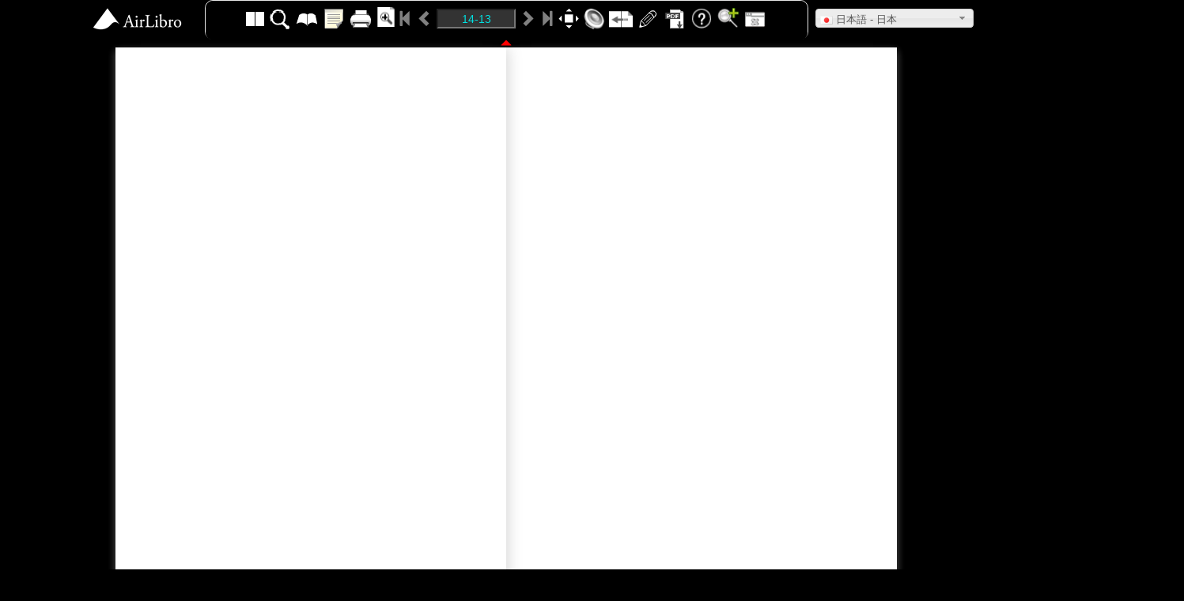

--- FILE ---
content_type: text/html; charset=UTF-8
request_url: http://www.saku-library.com/book/view_html5.php?id=594&p=13
body_size: 42661
content:
<!DOCTYPE html PUBLIC "-//W3C//DTD XHTML 1.0 Transitional//EN" "http://www.w3.org/TR/xhtml1/DTD/xhtml1-transitional.dtd"><html xmlns="http://www.w3.org/1999/xhtml"><!-- InstanceBegin template="/Templates/temp1.dwt.php" codeOutsideHTMLIsLocked="false" -->
<head>
  <meta name="viewport" content="width = 1050, user-scalable = no" />
  <meta http-equiv="Content-Type" content="text/html; charset=utf-8" />
  <meta name="Description" content="" />
  <meta name="Keywords" content="" />
  <title>議会だより58号（令和元年11月１日発行） :: 佐久市の本棚</title>
  <meta name="description" content="" />
  <meta name="keywords" content="" />
  <meta name="title" content=" :: 佐久市の本棚"/>
  <link rel="image_src" href=""/>
  <meta property="fb:admins" content="100000705458884" />
  <meta property="og:title" content="議会だより58号（令和元年11月１日発行）" />
  <meta property="og:type" content="book" />
  <meta property="og:url" content="" />
  <meta property="og:site_name" content="佐久市の本棚" />
  <meta property="og:image" content="" />
  <meta property="og:description" content="" />
  <link rel="stylesheet" type="text/css" href="../theme/tw/style.css"/>
  <link rel="stylesheet" type="text/css" href="../theme/tw/SpryMenuBarHorizontal.css" />
  <link rel="stylesheet" type="text/css" href="../theme/tw/slide.css"/>
  <link rel="stylesheet" type="text/css" href="../Library/jQueryui/1.8.11/jquery-ui.css" />
  <link rel="stylesheet" type="text/css" href="../index/global_css.php" />
  <link rel="stylesheet" type="text/css" href="../Library/jQuery/plugin/lightbox.css"/>
  <link rel="stylesheet" type="text/css" href="../Library/jQuery/plugin/ui.stars.min.css"/>
  <link rel="stylesheet" type="text/css" href="../Library/turnjs/assets/css/style.css">
  <script type="text/javascript" src="../Library/turnjs/extras/jquery.min.1.7.js"></script>
  <script type="text/javascript" src="../Library/turnjs/extras/modernizr.2.5.3.min.js"></script>
  <link rel="stylesheet" type="text/css" href="../Library/turnjs/assets/bootstrap/css/bootstrap.css">
  <script src="../Library/turnjs/assets/bootstrap/js/jquery-2.2.4.min.js"></script>
  <script src="../Library/jQuery/js/jquery-ui-1.8.custom.min.js"></script>
  <script src="../Library/turnjs/assets/bootstrap/js/bootstrap.min.js"></script>
  <script type="text/javascript" src="../Library/fabricjs/fabric.js"></script>
  <script type="text/javascript" src="../Library/turnjs/assets/js/tooltipster.bundle.min.js"></script>
  <link rel="stylesheet" type="text/css" href="../Library/turnjs/assets/css/tooltipster.bundle.min.css">
  <link rel="stylesheet" type="text/css" href="../Library/turnjs/assets/css/tooltipster-sideTip-borderless.min.css">
  <link rel="stylesheet" type="text/css" href="../Library/turnjs/assets/css/view_html5.css">
  <link rel="stylesheet" type="text/css" href="../Library/turnjs/assets/slick/slick.css"/>
  <link rel="stylesheet" type="text/css" href="../Library/turnjs/assets/slick/slick-theme.css"/>
  <link rel="stylesheet" type="text/css" href="../theme/tw/style_view.css"/>

  <script type="text/javascript" src="../Library/jQuery/plugin/jquery-migrate-1.2.1.min.js"></script>
  <script type="text/javascript" src="../Library/anythingzoomer/jquery.anythingzoomer.js"></script>
  <link rel="stylesheet" type="text/css" href="../Library/anythingzoomer/anythingzoomer.css">
  <link href="../Library/fgmenu/fg.menu.css" rel="stylesheet" type="text/css" />
  <link rel="stylesheet" type="text/css" href="../Library/jQuery/plugin/selectmenu/ui.selectmenu.css" type="text/css" />
  <link rel="stylesheet" type="text/css" href="../Scripts/selectmenu_lang.css.php"/>
  <script type="text/javascript" src="../Scripts/selectmenu_lang.js.php"></script>
  <script type="text/javascript" src="../Library/jQuery/plugin/selectmenu/ui.selectmenu.js"></script>
</head>
<body style="background-color: #000000;overflow:hidden!important;">
    <div class="container">
    <nav class="navbar navbar-default" id="navbar-color" role="navigation" style="margin: 0 auto!important; background-color: #515151; opacity: 1;">
      <a class="navbar-brand" >
                  <img style="max-width:160px; top: 5px; left: -165px; position: absolute;z-index: 100;" src="../megazine/logo.png">
              </a>
      <!-- Input Menu -->
      <div class="collapse navbar-collapse navbar-ex1-collapse" id="collapseID" style="position: relative; z-index: 1001; border-radius: 10px;">
        <ul class="nav navbar-nav">
          <li>
            <div id="mode-view" class="dropdown dropdown-mode">
              <button class="btn-dropdown btn-two dropdown-toggle" type="button" data-toggle="dropdown"></button>
              <ul class="dropdown-menu" role="menu" aria-labelledby="menu1">
                <li role="presentation"><a role="menuitem" tabindex="-1" state="0" class="btn-dropdown btn-thumb child" type="button" onclick="showPageThumb()" title="サムネイル表示"></a></li>
                <li role="presentation" class="on"><a role="menuitem" tabindex="-1" state="1" class="btn-dropdown btn-two child" type="button" onclick="changeModeView(1)" title="2 ページ表示"></a></li>
                <li role="presentation"><a role="menuitem" tabindex="-1" state="2" class="btn-dropdown btn-one child" type="button" onclick="changeModeView(2)" title="1 ページ表示"></a></li>
              </ul>
            </div>
          </li>
                              <li>
            <button class="btn-toolbar btn-search"  title="検索"></button>
          </li>
                              <li>
            <button class="btn-toolbar btn-item-catalog"  title="目次"></button>
          </li>
                    <li>
            <button id="btn-get-note-html5" title="付箋" class="btn-toolbar btn-note"></button>
          </li>
                    <li id="navbar-printer">
            <button id="btn-print-html5" title="印刷"  class="btn-toolbar btn-print"></button>
          </li>
                              <li>
            <div class="dropdown dropdown-mode">
              <button class="btn-turn-mode btn-dropdown turn-zoom dropdown-toggle" type="button" data-toggle="dropdown"></button>
              <ul class="dropdown-menu" role="menu" aria-labelledby="menu2" aria-labelledby="menu1">
                <li role="presentation"><a role="menuitem" tabindex="-1" data-rel="popup" data-transition="pop" state="0" class="btn-turn-mode btn-dropdown turn-fit child" onclick="changeTurnModeZoom(0, this)" type="button" title="本をめくるとき、元のサイズに縮小"></a></li>
                <li role="presentation" class="selected"><a type="button" role="menuitem" tabindex="-1" state="1" class="btn-turn-mode btn-dropdown turn-zoom child" onclick="changeTurnModeZoom(1, this)" title="本をめくるとき、ズーム比を維持"></a></li>
              </ul>
            </div>
          </li>
          <li>
            <span id="all-pre-page" class="btn-toolbar-turn glyphicon glyphicon-step-backward" title="最終のページ" onclick="nextAll();"></span>
            <span id="pre-page" class="btn-toolbar-turn glyphicon glyphicon-chevron-left" title="次のページ" onclick="nextPage();"></span>
            <input title="ページをジャンプ" class="align-middle input-page-num" type="text" id="pagenumber" value="0" onkeypress="startPage(event)">
            <span id="next-page" class="btn-toolbar-turn glyphicon glyphicon-chevron-right" title="前のページ" onclick="prePage();"></span>
            <span id="all-next-page" class="btn-toolbar-turn glyphicon glyphicon-step-forward" title="最初のページ" onclick="preAll();" ></span>
          </li>
          <li>
            <button style="margin-right: 0px;" id="btn-fullscreen" class="btn-toolbar btn-fullscreen-off" onclick="fullScreenMode(this)" title="フルスクリーンで開く"></button>
          </li>
                    <li>
            <button id="sound-bgm" title="BGMをオフにする" class="btn-toolbar btn-bgm"></button>
          </li>
                    <li>
            <div class="dropdown">
              <button id="auto-flip-btn" class="btn-toolbar btn-flip dropdown-toggle" type="button" data-toggle="dropdown" title="自動ページめくり" ></button>
              <ul id="auto-flip-page-menu" class="dropdown-menu" role="menu" aria-labelledby="menu2" aria-labelledby="menu1">
                <li role="presentation" class="on"><a class="dropdown-child flip-auto" role="menuitem" tabindex="-1" state="0">stop</a></li>
                <li role="presentation"><a class="dropdown-child flip-auto" role="menuitem" tabindex="-1" state="1">5sec</a></li>
                <li role="presentation"><a class="dropdown-child flip-auto" role="menuitem" tabindex="-1" state="2">10sec</a></li>
                <li role="presentation"><a class="dropdown-child flip-auto" role="menuitem" tabindex="-1" state="3">15sec</a></li>
                <li role="presentation"><a class="dropdown-child flip-auto last" role="menuitem" tabindex="-1" state="4"">20sec</a></li>
              </ul>
            </div>
          </li>
                    <li>
            <button class="btn-toolbar btn-brush" title="ブラシ"></button>
          </li>
                              <li>
            <a id="pdf-download" title="PDFダウンロード" href="../books/0071/85/pdf/source/16013551927327.pdf" target="_blank" class="btn-toolbar btn-download"></a>
          </li>
                    <li><button class="btn-toolbar hd-btn-help" title="ヘルプ"></button></li>
          <li>
            <div class="dropdown">
              <button class="btn-toolbar btn-glass dropdown-toggle" type="button" data-toggle="dropdown" title="虫眼鏡" ></button>
              <ul class="dropdown-menu" id="magnifying-glass-menu" role="menu" aria-labelledby="menu2" aria-labelledby="menu1">
                <li role="presentation" class="on"><a class="dropdown-child" role="menuitem" tabindex="-1" state="0" onclick="glassZoomerSwitch(this);">stop</a></li>
                <li role="presentation"><a class="dropdown-child" role="menuitem" tabindex="-1" state="2" onclick="glassZoomerSwitch(this);">2倍</a></li>
                <li role="presentation"><a class="dropdown-child" role="menuitem" tabindex="-1" state="3" onclick="glassZoomerSwitch(this);">3倍</a></li>
                <li role="presentation"><a class="dropdown-child" role="menuitem" tabindex="-1" state="4" onclick="glassZoomerSwitch(this);">4倍</a></li>
                <li role="presentation"><a class="dropdown-child last" role="menuitem" tabindex="-1" state="5" onclick="glassZoomerSwitch(this);">5倍</a></li>
              </ul>
            </div>
          </li>
          <li>
            <button id="windows-close" title="このウィンドウズを閉じる" class="btn-toolbar btn-close">
            </button>
          </li>
        </script>
        <script type="text/javascript">
            $(document).ready(function() {
              $('.btn-toolbar').tooltipster({
                position: 'bottom'
              });
              $('.btn-toolbar-turn').tooltipster({
                position: 'bottom'
              });
              $('.btn-dropdown').tooltipster({
                position: 'right'
              });
            });
          </script>
        </ul>
      </div>
                        <div class="multi-language-box">
            <select id="multi-language" name="multi-language" class="multi-language" onchange="change_language(this.value)">
                              <option value="ja" class="f_ja" selected>日本語 - 日本</option>
                              <option value="en_US" class="f_en_US" >English - US</option>
                              <option value="zh_CN" class="f_zh_CN" >简体中文 - 中国</option>
                              <option value="zh_TW" class="f_zh_TW" >繁體中文 - 台灣</option>
                              <option value="vi_VN" class="f_vi_VN" >Tiếng Việt - Việt Nam</option>
                              <option value="de_DE" class="f_de_DE" >Deutsch - Deutschland</option>
                              <option value="fr_FR" class="f_fr_FR" >Français - France</option>
                          </select>
          </div>
                  </nav>
    <div><span id="show-hide-toolbar" style="text-align: center; height: 15px; width: 20px; vertical-align: middle; position: absolute!important; margin: 46px auto; left: 0; right: 0; overflow: hidden;z-index: 1002" class="glyphicon glyphicon-triangle-top"></span></div>
    <div class="zoom-bar">
      <div class="btn-zoom zoom-out" onclick="zoomPage(0)"></div>
      <div id="slider-zoom">
        <div id="zoom-handle" class="ui-slider-handle">150%</div>
      </div>
      <div class="btn-zoom zoom-in" onclick="zoomPage(1)"></div>
    </div>
    <div class="flipbook-viewport">
      <div class="container az-wrap" id="zoomer">
        <div class="zoom-target small" style="width: 1082px; height: 700px;">
          <div class="flipbook" style="margin: 10px auto; left: 0; right: 0;">
                                              <div page-id="31297" class="" id="pageid0" ></div>
                                      <div page-id="31298" class="" id="pageid1" ></div>
                                      <div page-id="31299" class="" id="pageid2" ></div>
                                      <div page-id="31300" class="" id="pageid3" ></div>
                                      <div page-id="31301" class="" id="pageid4" ></div>
                                      <div page-id="31302" class="" id="pageid5" ></div>
                                      <div page-id="31303" class="" id="pageid6" ></div>
                                      <div page-id="31304" class="" id="pageid7" ></div>
                                      <div page-id="31305" class="" id="pageid8" ></div>
                                      <div page-id="31306" class="" id="pageid9" ></div>
                                      <div page-id="31307" class="" id="pageid10" ></div>
                                      <div page-id="31308" class="" id="pageid11" ></div>
                                      <div page-id="31309" class="" id="pageid12" ></div>
                                      <div page-id="31310" class="" id="pageid13" ></div>
                                      <div page-id="31311" class="" id="pageid14" ></div>
                                      <div page-id="31312" class="" id="pageid15" ></div>
                                      <div page-id="31313" class="" id="pageid16" ></div>
                                      <div page-id="31314" class="" id="pageid17" ></div>
                                              <div ignore="1" class="next-button"></div>
            <div ignore="1" class="previous-button"></div>
          </div>
        </div>
      </div>
    </div>
  </div>
  <script type="text/javascript">
    var BookID = 594;
    var modeView = 2;
    var widthOri = 494;
    var heightOri = 700;
    var Width_ori = parseInt(widthOri);
    var Height_ori = parseInt(heightOri);
    var toolbar_bg_color = "#000000";
    var Scale = 1;
    var isZoomIn = false;
    var TurnZoomMode = true;
    var isLogin = "";
    var dragspeed = 750;
    var slideViewMode = 0;
    var startpage = 13;
    var bookName = "議会だより58号（令和元年11月１日発行）";
    var link_url = "http://www.saku-library.com/book/view_html5.php?id=594";
    var ltr = "0";
    var bookPagesInfo = [{"id":"31297","book_id":"594","span":"0","blank":"0","bgcolor":"#ffffff","bgtransparency":"1.00","pic":"1582090134iTWqmHeT.jpg","bookmark":null,"link":null,"brief":"58\u53f7","content":"2019 \u5e74\n\uff08\u4ee4\u548c\u5143\u5e74\uff09 \u67081\u65e5\n11\n\n\u7279\u96c6\n\n\u4f50\n\u4e45\n\u6b74\n\u53f2\n\u306e\n\u9053\n\u6848\n\u5185\n\u4eba\n\u306e\n\u4f1a\n\u00d7\n\u5e02\n\u8b70\n\u4f1a\n\n\u30c8\u30d4\u30c3\u30af\u30b9\n\u4ee4\u548c\u5143\u5e74\uff19\u6708\u5b9a\u4f8b\u4f1a\n\u5e73\u621030 \u5e74\u5ea6\u6c7a\u7b97\u3092\u8a8d\u5b9a\u3057\u307e\u3057\u305f\n17 \u540d\u306e\u8b70\u54e1\u304c\u5e02\u653f\u3092\u554f\u3044\u307e\u3059\n\u4e00\u822c\u8cea\u554f\n\n\u8868 \u7d19\n\n\u67ff\u53d6\u308a\u306e\u5b63\u7bc0\n\u4f5c\u6210\u8005\u3000\u6b66\u8ad6\u5c0a100 \u6642\u9593\u6f2b\u753b\u587e\u3000\n\u3000\u3000\u3000\u3000\u7b2c\uff12\u671f\u751f\n\nNo.15\n\n\f","keyword":null,"movie":null,"display":"1","sort":"1582090135","external":"0","pdf":"1","preview":null,"layout":"0","layout_xml":null,"book_name":"\u8b70\u4f1a\u3060\u3088\u308a58\u53f7\uff08\u4ee4\u548c\u5143\u5e7411\u6708\uff11\u65e5\u767a\u884c\uff09","book_path":"0071\/85\/","ltr":"0","width_ori":"500","height_ori":"700","password":null,"multimedia":[],"page_num":0,"background_size":"","height_x":700,"width_x":494,"pic_o":"..\/books\/0071\/85\/o\/1582090134iTWqmHeT.jpg","pic_s":"..\/books\/0071\/85\/s\/1582090134iTWqmHeT.jpg","pic_t":"..\/books\/0071\/85\/t\/1582090134iTWqmHeT.jpg"},{"id":"31298","book_id":"594","span":"0","blank":"0","bgcolor":"#ffffff","bgtransparency":"1.00","pic":"1582090134mYt4qtJH.jpg","bookmark":null,"link":null,"brief":"58\u53f7","content":"\u54e1\n\n\u306e\n\n\u968e\n\n\u30d0\n\n\u306e\n\n\u6708\n\n15\n\u540d\n\u3082\n\u306e\n\u5897\n\u4f1a\n\u3048\n\u54e1\n\u3067\n22 \u3057\n\u540d\n\u3067\n\u305f\n\u6d3b\n\u304c\n\u3001\n\u52d5\n\u73fe\n\u3057\n\u5728\n\u3066\n\u306f\n\u3044\n\u4f1a\n\u307e\n\n\u3089\n\u304c\n\n\u6210\n\n\u6570\n\n\u5bfe\n\u3057\n\u305f\n\u308f\n\u304b\n\u308a\n\u3084\n\u3059\n\u3044\n\u90f7\n\u571f\n\u306e\n\n\u3001\n\u3089\n\n\u56de\n\n\u3057\n\u6b74\n\n\u3089\n\n\u3058\n\u4f53\n\u7533\n\n\u305f\n\n\u9054\n\n\u30a4\n\u53f2\n\n\u5206\n\u3058\n\n\u304b\n\n\u4eba\n\n\u306e\n\u305f\n\n\u6751\n\n\u3081\n\n\u5473\n\u3050\n\n\u306b\n\u5272\n\u3002\n\n\u3059\n\n\u3067\n\n\u3068\n\u3044\n\n\u4e95\u51fa\u548c\u5b50\u3055\u3093\n\n\u8208\n\uff12\n\n\u3053\n\uff1f\n\n\u901a\n\n\u5ca9\n\n\u306b\n\u306e\n\n\u308b\n\u306f\n\n\u3092\n\n\u3068\n\n\u6210\u6fa4\u4e00\u6210\u3055\u3093\n\n\u5c0f\u6797\u85e4\u7537\u3055\u3093\n\n\u898b\n\u5206\n\n\u3044\n\u7d30\n\n\u6240\n\n\u767a\n\uff13\n\n\u7fd2\n\n\u8a73\n\n\u4e00\n\n\u3001\n\u5b66\n\n\u3067\n\n\u4f1a\n\u8b70\n\n\u6b74\n\n\u306a\n\u3068\n\n\u3093\n\n\u5de5\n\n\u5185\n\n\u306e\n\n\u306e\n\n\u304a\n\n\u3001\n\n\u4e2d\n\n\u305f\n\u308a\n\n\u3057\n\u30fc\n\n\u3001\n\u6848\n\n\u3061\n\n\u30a2\n\n\u304f\n\n\u308b\n\n\u3001\n\u5bbf\n\n\u65b0\n\u305f\n\n\u697d\n\n\u5546\n\n\u306b\n\n\u305f\n\n\u30c4\n\n\u591a\n\n\u30dc\n\n\u4e45\n\n\u7684\n\u611f\n\n\u3092\n\n\u3084\n\n\u5be7\n\n\u81ea\n\n\u30c9\n\n\u304c\n\n\u30fc\n\n\u3092\n\n\u305f\n\n\u306a\n\n\u6b74\n\n\u8ab2\n\n\u4e01\n\n\u5c0f\u6797\u6b63\u4fca\u3055\u3093\n\n\u53f2\n\n\u30ac\n\n\u307f\n\n\u3001\n\n\u3057\n\n\u3059\n\n\u4f50\n\n\u306b\n\n\u3092\n\n\u5149\n\n\u5207\n\n\u8b1b\n\n\u306f\n\n\u5e02\n\n\u8fbc\n\n\u304d\n\n\u30db\n\n\u306f\n\uff14\n\n\u9053\n\n\u8c61\n\u524d\n\n\u3066\n\n\u89b3\n\n\u61c7\n\n\u5bfe\n\u51fa\n\n\u2015\n\n\u3057\n\u3067\n\n\u3092\n\u306e\n\n\uff1f\n\n\u4fe1\n\n\u3002\n\n\u5185\n\u305b\n\n\u5834\n\u306e\n\n\u5c71\n\n\u3001\n\u8005\n\n\u3067\n\n\u306f\n\u9593\n\n\u306e\n\n\u307e\n\n\u9f62\n\u30f3\n\n\u529b\n\u306a\n\n\u304d\n\n\u3000\n\n\u56e3\n\n\u52d5\n\n\u308a\n\u9ad8\n\n\u30ed\n\u3002\n\n\u539f\n\n\u3060\n\n\u3001\n\u30b5\n\n\u3059\n\n\u3060\n\u305f\n\n\u3059\n\n\u6848\n\n\u3002\n\n\u5bbf\n\u6708\n\n\u4e2d\n\n\u5bc4\n\n\u767a\n\n\u307e\n\n\u3092\n\n\u3059\n\n\u305f\n\u3044\n\n\u3084\n\n\u307e\n\u306e\n\n\u3092\n\n\u306e\n\u671b\n\n\u3001\n\n\u3092\n\n\u9053\n\u30fb\n\n\u308a\n\n\u7b49\n\n\u3067\n\n\u3044\n\u3066\n\n\u56f3\n\n\u304d\n\n\u5831\n\n\u5c71\n\u5e61\n\n\u3042\n\u306f\n\n\u3044\n\u4f1a\n\n\u89a7\n\u3063\n\n\u4f1a\n\n\u601d\n\n\u60c5\n\n\u304c\n\u4f1a\n\n\u8de1\n\n\u306e\n\n\u3054\n\n\u3092\n\n\u3044\n\n\u3001\n\n\u3082\n\n\u660e\n\n\u3044\n\n\u975e\n\u3092\n\n\u51fa\n\n\u304d\n\u3066\n\n\u304d\n\u6b69\n\n\u3002\n\n\u4e2d\n\u516b\n\n\u306e\n\u53f2\n\n\u3044\n\u30c9\n\n\u306f\n\u30fb\n\n\u5bbf\n\n\u306e\n\n\u30a4\n\n\u306b\n\u7530\n\n\u306e\n\u4eba\n\n\u71b1\n\n\u3057\n\n\u540d\n\n\u5185\n\n\u306b\n\n\u8a2d\n\u662f\n\n\u5473\n\n\u5e02\n\n\u4e45\n\n\u9593\n\n\u5185\n\n\u30ac\n\n\u3001\n\u8208\n\n\u3059\n\n\u53f2\n\n\u3063\n\u3066\n\n\u4ef2\n\n\u307e\n\n\u4e95\n\n\u5869\n\n\u6848\n\n\u53f2\n\n\u958b\n\n\u4f50\n\u30fb\n\n\u9053\n\u5e02\n\n\u30a2\n\n\u7530\n\u7530\n\n\u3001\n\u6b74\n\n\u3082\n\n\u8302\n\u306e\n\n\u306e\n\u30a3\n\n\u3067\n\n\u53f2\n\u306b\n\n\u30c6\n\u30b8\n\n\u306b\n\n\u5fc3\n\u571f\n\n\u30fc\n\u306e\n\n\u3044\n\n\u90f7\n\u30f3\n\n\u3059\n\u53f2\n\n\u53e3\n\n\u30e9\n\u30da\n\n\u6b74\n\u601d\n\n\u8aac\n\n\u3057\n\n\u3092\n\u3092\n\n\u3044\n\n\u3068\n\n\u8de1\n\u63db\n\n\u306e\n\n\u884c\n\n\u305f\n\n\u4eba\n\n\u65e7\n\n\u4eba\n\n\u6b74\n\n\u5185\n\n\u307e\n\n\u3068\n\n\u5275\n\n\u30e0\n\u3044\n\n\u4e45\n\u3044\n\n\u306e\n\n\u3082\n\n\u3066\n\u306e\n\n\u6d41\n\n\u4f50\n\u305f\n\n500\n\u3057\n\n\u597d\n\n\u4ea4\n\n\u304d\n\n\uff01\n\n\u5ea7\n\n\u306e\n\n\u5831\n\n\u4ea4\n\u3059\n\n18\n\u56e3\n\u4f53\n\n\u6848\n\n\u6240\n\n\u3067\n\n\u30fc\n\n\u3068\n\n\u540d\n\n\u4e2d\n\n\u30ca\n\n\u53f2\n\n\u60c5\n\u306e\n\n\u30df\n\n\u6b74\n\n\u306a\n\n\u3001\n\u307e\n\n\u2015\n\n\u306e\n\n\u6d3b\n\n\u30bb\n\n\u304f\n\n\u308d\n\n\u3057\n\n\u306f\n\n\u306b\n\n\u5143\n\n\u3058\n\n\u54e1\n\n\u8a55\n\n\u5730\n\u3044\n\n\u4eba\n\u53f2\n\n\u304b\n\n\u308d\n\n\u30c9\n\n\u597d\n\n\u304d\n\n\u6307\n\n\uff1f\n\n\u306e\n\n\u3064\n\n\u901a\n\n\u306f\n\u30a4\n\n\u9053\n\u6b74\n\n\u76ee\n\n\u52d5\n\n\u5c71\n\u3001\n\n\u3092\n\n\u6d3b\n\u30ac\n\n\u6240\n\n\u3092\n\u3002\n\n\u306a\n\u306e\n\n\u305f\n\n\u5185\n\n\u3059\n\u4e3b\n\n\u4e2d\n\u3057\n\n\u6848\n\u5316\n\n\u2015\n\u6628\n\n\u305f\n\u50ac\n\n\u6027\n\n\u56de\n\n\u5e74\n\n\u958b\n\n\u308a\n\n\u751f\n\n\u307e\n\n\u53f2\n\n\uff15\n\u30f3\n\n\u3000\n\u3001\n\n\u306b\n\n\u3044\n\u5e38\n\n\u540d\n\uff14\n\n\u307e\n\n\u65e5\n\n\u305b\n\n\u3092\n\n\u3001\n\u30e1\n\n\u6bb5\n\n\u6d3b\n\uff1f\n\n\u305f\n\u305f\n\n\u306e\n\u5e74\n\n\u6b74\n\n\u306f\n\u3057\n\n\u5099\n\u6628\n\n\u3000\n\u96c6\n\n\u308c\n\n\u3066\n\u306f\n\n\u304c\n\u305f\n\n\u6e96\n\n\u3001\n\n\u4f50\u4e45\u6b74\u53f2\u306e\u9053\n\u6848\u5185\u4eba\u306e\u4f1a\n\u00d7\n\u5e02 \u8b70 \u4f1a\n\n\u306e\n\u3066\n\n\u50ac\n\u3055\n\n\u3051\n\u5f53\n\n\u304c\n\n\u52a0\n\n\u304b\n\u3002\n\n\u306e\n\n\u3044\n\u958b\n\n\u3066\n\n\u3092\n\u305f\n\n\u306a\n\u307e\n\n\u3063\n\n\u7279\u96c6\n\n\u57df\n\u3064\n\n\u304c\n\u53c2\n\n\u65e5\n\u3057\n\n\u305f\n\u308a\n\n\u306a\n\n\u307e\n\n\u306b\n\u6240\n\n\u306b\n\n\u6708\n\u3057\n\n\u8db3\n\u8b70\n\n\u306b\n\n\u9053\n\n\u5c71\n\n\u767a\n\n\u5ea7\n\n\u306e\n\u8db3\n\n\u5730\n\n\u4e45\n\u306e\n\n\u4f1a\n\n\u5fc3\n\n\u4e2d\n\n\u4f1a\n\n\u8b1b\n\n\u5e74\n\n\u4f50\n\u2015\n\n\u5546\n\u5de5\n\n\u4e2d\n\n\u767a\n\n\u540d\n\u305f 150\n\u3002\n\u307b\n\u305d\n\u3069\n\u306e\n\u306e\n\u307b\n\u3054\n\u304b\n\u53c2\n\u5c0f\n\u52a0\n\u5b66\n\u3092\n\u6821\n\u3044\n\u306e\n\u305f\n\u5150\n\u3060\n\u7ae5\n\u304d\n\u3092\n\u307e\n\u306b\n\n\u990a\n\n\uff12\n\n\u521d\n\n\u3000\n\n\u30fc\n\n\u306b\n\n\u3057\n\u8c61\n\n\u3055\n\n\u304b\n\uff15\n\n\u3068\n\u3044\n\n\u3089\n\u3073\n\n\u559c\n\u5e02\u5ddd\u4e00\u592b\u3055\u3093\n\n\u5742\u7530\u5b5d\u4e09\u3055\u3093\n\n2\n\n\f","keyword":null,"movie":null,"display":"1","sort":"1582090136","external":"0","pdf":"1","preview":null,"layout":"0","layout_xml":null,"book_name":"\u8b70\u4f1a\u3060\u3088\u308a58\u53f7\uff08\u4ee4\u548c\u5143\u5e7411\u6708\uff11\u65e5\u767a\u884c\uff09","book_path":"0071\/85\/","ltr":"0","width_ori":"500","height_ori":"700","password":null,"multimedia":[],"page_num":1,"background_size":"","height_x":700,"width_x":494,"pic_o":"..\/books\/0071\/85\/o\/1582090134mYt4qtJH.jpg","pic_s":"..\/books\/0071\/85\/s\/1582090134mYt4qtJH.jpg","pic_t":"..\/books\/0071\/85\/t\/1582090134mYt4qtJH.jpg"},{"id":"31299","book_id":"594","span":"0","blank":"0","bgcolor":"#ffffff","bgtransparency":"1.00","pic":"1582090134RMeGXBWq.jpg","bookmark":null,"link":null,"brief":"58\u53f7","content":"\u4e2d\u4f50\u90fd\u5c0f\u5b66\u6821\u5730\u57df\u63a2\u691c\n\n\u516b\u5e61\u795e\u793e\u6848\u5185\n\n\u73fe\u5730\u30bb\u30df\u30ca\u30fc\u671b\u6708\u5bbf\n\n\u9928\n\n\u6574\n\n\u305f\n\n\u4fbf\n\n\u6574\n\n\u5c71\n\n\u5e73\n\n\u3060\n\n\u89b3\n\n\u8a2d\n\u3084\n\n\u6b74\n\u3092\n\n\u3092\n\n\u4e2d\n\u306b\n\n\u3001\n\u5ba3\n\n\u306e\n\n\u3001\n\u7406\n\n\u7f6e\n\n\u7684\n\n\u56f3\n\n\u671b\n\n\u5024\n\n\u3053\n\n\u6b62\n\u3057\n\n\u306e\n\n\u3068\n\n\u306e\n\u307e\n\n\u3042\n\n\u3067\n\n\u305f\n\u3059\n\n\u3001\n\n\u308b\n\n\u3002\n\n\u3081\n\n\u89b3\n\n\u53e4\n\u306e\n\n\u5149\n\n\u6587\n\u6587\n\n\u53e4\n\u66f8\n\n\u5ba2\n\n\u306e\n\n\u66f8\n\u307e\n\n\u3002\n\n\u308b\n\n\u30a4\n\n\u3044\n\u5229\n\n\u306e\n\u306e\n\n\u30ec\n\u4e2d\n\n\u3001\n\u4e45\n\n\u4f50\n\u305f\n\n\u306e\n\n\u30a4\n\u30fc\n\n\uff1f\n\n\u306f\n\n\u3066\n\u30c4\n\n\u307e\n\n\u3044\n\u3001\n\n\u3082\n\n\u3092\n\n\u30f3\n\n\u6771\n\n\u3001\n\n\u3081\n\n\u9ad8\n\n\u3001\n\u30c9\n\n\u3068\n\u4eac\n\n\u3059\n\u3002\n\n\u5c64\n\n\u30a6\n\u3092\n\n\u305f\n\n\u9f62\n\u3084\n\n\u679c\n\u308b\n\n\u307e\n\uff1f\n\n\u5e74\n\n\u30d0\n\n\u52b9\n\u3059\n\n\u3044\n\u3066\n\n\u3044\n\n\u30f3\n\n\u3044\n\u306f\n\n\u6cd5\n\n\u6e08\n\u9032\n\n\u3064\n\n\u671b\n\u3078\n\n\u30b9\n\n\u5e83\n\n\u30a4\n\n\u3066\n\u984c\n\n\u65b9\n\n\u7d4c\n\n\u3044\n\n\u5e45\n\n\u305f\n\n\u4fc3\n\n\u306b\n\n\u96c6\n\n\u305f\n\n\u3001\n\n\u3057\n\n\u570f\n\u3044\n\n\u643a\n\u8a0e\n\n\u3048\n\n\u3092\n\u3084\n\n\u3060\n\u8ab2\n\n\u52df\n\n\u307e\n\n\u305f\n\u306e\n\n\u306e\n\u63a7\n\n\u5316\n\u8535\n\n\u9023\n\n\u8981\n\n\u3066\n\n\u3057\n\n\u306e\n\n\u5f8c\n\n\u6599\n\n\u3044\n\n\u306e\n\n\u3092\n\u3001\n\n\u3092\n\u4eca\n\n\u3089\n\n\u307f\n\u6027\n\n\u2015\n\u4f1a\n\u54e1\n\n\uff10\n\n\u6d3b\n\u9152\n\n\u3000\n\u304b\n\n\u7d44\n\n\u308b\n\n\u691c\n\n\u6771\n\n\u306e\n\n\u3068\n\n\u56f2\n\uff10\n\n\u53d6\n\n\u8a87\n\u8217\n\n\u306e\n\n\u3057\n\n\u7f6e\n\n\uff12\n\n\u3066\n\n\u95a2\n\n\u3042\n\n\u30c8\n\n\u305f\n\n\u308a\n\n\u3078\n\n\u5316\n\n\u8a2d\n\n\u57df\n\n\u3057\n\n\u305f\n\n\u3067\n\n\u3084\n\n\u304d\n\n\u306e\n\n\u4f1a\n\n\u5f37\n\n\u3092\n\n\u5e97\n\u3068\n\n\u3057\n\n\u53e3\n\n\u6240\n\n\u3060\n\n\u306e\n\n\u5354\n\n\u3092\n\n\u6240\n\n\uff12\n\n\u5730\n\u4e45\n\n\u984c\n\n\u304b\n\n\u95a2\n\n\u61a9\n\n\u305f\n\n\u306e\n\n\u5149\n\n\u958b\n\n\u5185\n\n\u3081\n\n\u89b3\n\u751f\n\n\u7384\n\n\u4f11\n\n\u3044\n\n\u4f50\n\u3046\n\n\u8ab2\n\n\u3092\n\u5c55\n\n\u6848\n\n\u6271\n\u5f8c\n\n\u3084\n\n\u306e\n\u306e\n\n\u306e\n\n\u3066\n\n\u653f\n\u5229\n\n\u4e45\n\n\u4eca\n\u3002\n\n\u884c\n\n\u4f1d\n\n\u5149\n\n\u3059\n\u2015\n\n\u5730\n\u306e\n\n\u4f50\n\u89b3\n\n\u308b\n\n\u4fa1\n\u9632\n\n\u304d\n\n\u70b9\n\n\u3081\n\n\u3000\n\u5149\n\n\u99c5\n\u7d99\n\n\u9ad8\n\n\u9038\n\u8981\n\n3\n\n\u5099\n\n\u53f2\n\u6563\n\n\u3092\n\n\u9053\n\n\u6027\n\n\u7bc4\n\n\u5e83\n\n\u6599\n\n\u914d\n\n\u3066\n\u306f\n\n\u4ee3 500 \u91d1\n\u5186\n\u53ca\n\u306f\n\u306e\n\u3001\n\u3073\n\u4ed6\n\u30ac\n\u3001\n\u50b7\n\u30a4\n\u53c2\n\u5bb3\n\u30c9\n\u52a0\n\u4fdd\n\u4e00\n\u8005\n\u967a\n\u4eba\n\u4e00\n\u6599\n\uff12\n\u4eba\n\u3068\n\u6642\n\u306b\n\u3057\n\u9593\n\u3064\n\u3066\n\u7a0b\n\u304d\n100 \u8cc7\n\u5ea6\n\u5186\n\n\u305f\n\n\u7f6e\n\u3044\n\u53c2\n\u3060\n\u52a0\n\u3044\n\u4eba\n\u3066\n\u54e1\n\u3044\n\u306b\n\u307e\n\u5fdc\n\u3059\n\u3002\n\u3058\n\u30ac\n\u3066\n\u30a4\n\u8abf\n\u30c9\n\n\u3001\n\n\u6574\n\u3001\n\n\u3057\n\n\u306e\n\n\f","keyword":null,"movie":null,"display":"1","sort":"1582090137","external":"0","pdf":"1","preview":null,"layout":"0","layout_xml":null,"book_name":"\u8b70\u4f1a\u3060\u3088\u308a58\u53f7\uff08\u4ee4\u548c\u5143\u5e7411\u6708\uff11\u65e5\u767a\u884c\uff09","book_path":"0071\/85\/","ltr":"0","width_ori":"500","height_ori":"700","password":null,"multimedia":[],"page_num":2,"background_size":"","height_x":700,"width_x":494,"pic_o":"..\/books\/0071\/85\/o\/1582090134RMeGXBWq.jpg","pic_s":"..\/books\/0071\/85\/s\/1582090134RMeGXBWq.jpg","pic_t":"..\/books\/0071\/85\/t\/1582090134RMeGXBWq.jpg"},{"id":"31300","book_id":"594","span":"0","blank":"0","bgcolor":"#ffffff","bgtransparency":"1.00","pic":"1582090134tyX4S7WN.jpg","bookmark":null,"link":null,"brief":"58\u53f7","content":"\u4ee4\u548c\u5143\u5e74\n\n\u3000\u4ee4\u548c\u5143\u5e74 9 \u6708\u5b9a\u4f8b\u4f1a\u3092 8 \u6708 28 \u65e5\u304b\u3089 9 \u6708 27 \u65e5\u307e\u3067\n\n9\u6708\u5b9a\u4f8b\u4f1a\n\n\u306e 31 \u65e5\u9593\u306e\u4f1a\u671f\u3067\u958b\u304d\u3001\u88dc\u6b63\u4e88\u7b97\u3084\u6c7a\u7b97\u8a8d\u5b9a\u306a\u3069 27\n\n\u4ef6\u3001\u8aee\u554f\u6848 1 \u4ef6\u3092\u53ef\u6c7a\u3001\u8a8d\u5b9a\u53ca\u3073\u540c\u610f\u3057\u307e\u3057\u305f\u3002\n\n\u4ee4\u548c\u5143\u5e74\u4f50\u4e45\u5e02\u8b70\u4f1a 9 \u6708\u5b9a\u4f8b\u4f1a\u3000\u8b70\u6848\u5be9\u8b70\u7d50\u679c\n\u8b70\u6848\n\u756a\u53f7\n\n\u5be9\u8b70\n\u7d50\u679c\n\n\u8b70\u3000\u3000\u6848\u3000\u3000\u540d\n\n65\n\n\u4f50\u4e45\u5e02\u5370\u9451\u6761\u4f8b\u306e\u4e00\u90e8\u3092\u6539\u6b63\u3059\u308b\u6761\u4f8b\u306e\u5236\u5b9a\u306b\u3064\u3044\u3066\n\n\u25ce\n\n66\n\n\u4f50\u4e45\u5e02\u3078\u304d\u5730\u5185\u5c71\u51fa\u5f35\u8a3a\u7642\u6240\u6761\u4f8b\u53ca\u3073\u4f50\u4e45\u5e02\u3078\u304d\u5730\u5185\u5c71\u51fa\u5f35\u8a3a\u7642\u6240\u4f7f\u7528\u6599\u6761\u4f8b\u3092\u5ec3\u6b62\u3059\u308b\u6761\u4f8b\u306e\u5236\u5b9a\u306b\u3064\u3044\u3066\n\n\u25ce\n\n67\n\n\u4f50\u4e45\u5e02\u7acb\u4fdd\u80b2\u6240\u4fdd\u80b2\u6599\u5fb4\u53ce\u6761\u4f8b\u306e\u4e00\u90e8\u3092\u6539\u6b63\u3059\u308b\u6761\u4f8b\u306e\u5236\u5b9a\u306b\u3064\u3044\u3066\n\n\u25ce\n\n68\n\n\u4f50\u4e45\u5e02\u30c6\u30ec\u30ef\u30fc\u30af\u65bd\u8a2d\u6761\u4f8b\u306e\u5236\u5b9a\u306b\u3064\u3044\u3066\n\n\u25ce\n\n69\n\n\u5e02\u9053\u306e\u8def\u7dda\u8a8d\u5b9a\u306b\u3064\u3044\u3066\n\n\u25ce\n\n70\n\n\u4ee4\u548c\u5143\u5e74\u5ea6\uff082019 \u5e74\u5ea6\uff09\u7dcf\u5408\u4ea4\u4ed8\u91d1\u7dcf\u5408\u904b\u52d5\u516c\u5712\u6574\u5099\u4e8b\u696d\u30af\u30ed\u30b9\u30ab\u30f3\u30c8\u30ea\u30fc\u30b3\u30fc\u30b9\u6574\u5099\u5de5\u4e8b\u8acb\u8ca0\u5951\u7d04\u306b\u3064\u3044\u3066\n\n\u25ce\n\n71\n\n\u4ee4\u548c\u5143\u5e74\u5ea6\uff082019 \u5e74\u5ea6\uff09\u4f50\u4e45\u5e02\u7dcf\u5408\u4f53\u80b2\u9928\u51b7\u6696\u623f\u8a2d\u5099\u8a2d\u7f6e\u7b49\u6539\u4fee\uff08\u6a5f\u68b0\uff09\u5de5\u4e8b\u8acb\u8ca0\u5951\u7d04\u306b\u3064\u3044\u3066\n\n\u25ce\n\n72\n\n\u533b\u7642\u4e8b\u6545\u306b\u4fc2\u308b\u640d\u5bb3\u8ce0\u511f\u306e\u984d\u3092\u5b9a\u3081\u308b\u3053\u3068\u306b\u3064\u3044\u3066\n\n\u25ce\n\n73\n\n\u5e73\u6210 30 \u5e74\u5ea6\u4f50\u4e45\u5e02\u4e00\u822c\u4f1a\u8a08\u6b73\u5165\u6b73\u51fa\u6c7a\u7b97\u8a8d\u5b9a\u306b\u3064\u3044\u3066\n\n\u25ce\n\n74\n\n\u5e73\u6210 30 \u5e74\u5ea6\u4f50\u4e45\u5e02\u56fd\u6c11\u5065\u5eb7\u4fdd\u967a\u7279\u5225\u4f1a\u8a08\u6b73\u5165\u6b73\u51fa\u6c7a\u7b97\u8a8d\u5b9a\u306b\u3064\u3044\u3066\n\n\u25ce\n\n75\n\n\u5e73\u6210 30 \u5e74\u5ea6\u4f50\u4e45\u5e02\u4ecb\u8b77\u4fdd\u967a\u7279\u5225\u4f1a\u8a08\u6b73\u5165\u6b73\u51fa\u6c7a\u7b97\u8a8d\u5b9a\u306b\u3064\u3044\u3066\n\n\u25ce\n\n76\n\n\u5e73\u6210 30 \u5e74\u5ea6\u4f50\u4e45\u5e02\u969c\u5bb3\u8005\u652f\u63f4\u65bd\u8a2d\u81fc\u7530\u5b66\u5712\u7279\u5225\u4f1a\u8a08\u6b73\u5165\u6b73\u51fa\u6c7a\u7b97\u8a8d\u5b9a\u306b\u3064\u3044\u3066\n\n\u25ce\n\n77\n\n\u5e73\u6210 30 \u5e74\u5ea6\u4f50\u4e45\u5e02\u5f8c\u671f\u9ad8\u9f62\u8005\u533b\u7642\u7279\u5225\u4f1a\u8a08\u6b73\u5165\u6b73\u51fa\u6c7a\u7b97\u8a8d\u5b9a\u306b\u3064\u3044\u3066\n\n\u25ce\n\n78\n\n\u5e73\u6210 30 \u5e74\u5ea6\u4f50\u4e45\u5e02\u4f4f\u5b85\u65b0\u7bc9\u8cc7\u91d1\u7b49\u8cb8\u4ed8\u4e8b\u696d\u7279\u5225\u4f1a\u8a08\u6b73\u5165\u6b73\u51fa\u6c7a\u7b97\u8a8d\u5b9a\u306b\u3064\u3044\u3066\n\n\u25ce\n\n79\n\n\u5e73\u6210 30 \u5e74\u5ea6\u4f50\u4e45\u5e02\u5968\u5b66\u8cc7\u91d1\u7279\u5225\u4f1a\u8a08\u6b73\u5165\u6b73\u51fa\u6c7a\u7b97\u8a8d\u5b9a\u306b\u3064\u3044\u3066\n\n\u25ce\n\n80\n\n\u5e73\u6210 30 \u5e74\u5ea6\u4f50\u4e45\u5e02\u74b0\u5883\u30a8\u30cd\u30eb\u30ae\u30fc\u4e8b\u696d\u7279\u5225\u4f1a\u8a08\u6b73\u5165\u6b73\u51fa\u6c7a\u7b97\u8a8d\u5b9a\u306b\u3064\u3044\u3066\n\n\u25ce\n\n81\n\n\u5e73\u6210 30 \u5e74\u5ea6\u4f50\u4e45\u5e02\u8302\u7530\u4e95\u8ca1\u7523\u533a\u7279\u5225\u4f1a\u8a08\u6b73\u5165\u6b73\u51fa\u6c7a\u7b97\u8a8d\u5b9a\u306b\u3064\u3044\u3066\n\n\u25ce\n\n82\n\n\u5e73\u6210 30 \u5e74\u5ea6\u4f50\u4e45\u5e02\u56fd\u4fdd\u6d45\u9593\u7dcf\u5408\u75c5\u9662\u4e8b\u696d\u7279\u5225\u4f1a\u8a08\u6c7a\u7b97\u8a8d\u5b9a\u306b\u3064\u3044\u3066\n\n\u25ce\n\n83\n\n\u5e73\u6210 30 \u5e74\u5ea6\u4f50\u4e45\u5e02\u4e0b\u6c34\u9053\u4e8b\u696d\u7279\u5225\u4f1a\u8a08\u306e\u5229\u76ca\u306e\u51e6\u5206\u53ca\u3073\u6c7a\u7b97\u8a8d\u5b9a\u306b\u3064\u3044\u3066\n\n\u25ce\n\n84\n\n\u4ee4\u548c\u5143\u5e74\u5ea6\uff082019 \u5e74\u5ea6\uff09\u4f50\u4e45\u5e02\u4e00\u822c\u4f1a\u8a08\u88dc\u6b63\u4e88\u7b97\uff08\u7b2c\uff13\u53f7\uff09\u306b\u3064\u3044\u3066\n\n\u25ce\n\n85\n\n\u4ee4\u548c\u5143\u5e74\u5ea6\uff082019 \u5e74\u5ea6\uff09\u4f50\u4e45\u5e02\u4e00\u822c\u4f1a\u8a08\u88dc\u6b63\u4e88\u7b97\uff08\u7b2c\uff14\u53f7\uff09\u306b\u3064\u3044\u3066\n\n\u25ce\n\n86\n\n\u4ee4\u548c\u5143\u5e74\u5ea6\uff082019 \u5e74\u5ea6\uff09\u4f50\u4e45\u5e02\u56fd\u6c11\u5065\u5eb7\u4fdd\u967a\u7279\u5225\u4f1a\u8a08\u88dc\u6b63\u4e88\u7b97\uff08\u7b2c\uff11\u53f7\uff09\u306b\u3064\u3044\u3066\n\n\u25ce\n\n87\n\n\u4ee4\u548c\u5143\u5e74\u5ea6\uff082019 \u5e74\u5ea6\uff09\u4f50\u4e45\u5e02\u4ecb\u8b77\u4fdd\u967a\u7279\u5225\u4f1a\u8a08\u88dc\u6b63\u4e88\u7b97\uff08\u7b2c\uff12\u53f7\uff09\u306b\u3064\u3044\u3066\n\n\u25ce\n\n88\n\n\u4ee4\u548c\u5143\u5e74\u5ea6\uff082019 \u5e74\u5ea6\uff09\u4f50\u4e45\u5e02\u56fd\u4fdd\u6d45\u9593\u7dcf\u5408\u75c5\u9662\u4e8b\u696d\u7279\u5225\u4f1a\u8a08\u88dc\u6b63\u4e88\u7b97\uff08\u7b2c\uff11\u53f7\uff09\u306b\u3064\u3044\u3066\n\n\u25ce\n\n89\n\n\u4ee4\u548c\u5143\u5e74\u5ea6\uff082019 \u5e74\u5ea6\uff09\u6d45\u79d1\u652f\u6240\u8907\u5408\u65bd\u8a2d\u6574\u5099\u4e8b\u696d\u8907\u5408\u65bd\u8a2d\u5efa\u8a2d\uff08\u672c\u4f53\uff09\u5de5\u4e8b\u8acb\u8ca0\u5951\u7d04\u306b\u3064\u3044\u3066\n\n\u25ce\n\n90\n\n\u4ee4\u548c\u5143\u5e74\u5ea6\uff082019 \u5e74\u5ea6\uff09\u6d45\u79d1\u652f\u6240\u8907\u5408\u65bd\u8a2d\u6574\u5099\u4e8b\u696d\u8907\u5408\u65bd\u8a2d\u5efa\u8a2d\uff08\u96fb\u6c17\uff09\u5de5\u4e8b\u8acb\u8ca0\u5951\u7d04\u306b\u3064\u3044\u3066\n\n\u25ce\n\n91\n\n\u4ee4\u548c\u5143\u5e74\u5ea6\uff082019 \u5e74\u5ea6\uff09\u4f50\u4e45\u5e02\u7acb\u5ca9\u6751\u7530\u5c0f\u5b66\u6821\u30b0\u30e9\u30a6\u30f3\u30c9\u6574\u5099\u5de5\u4e8b\u8acb\u8ca0\u5951\u7d04\u306b\u3064\u3044\u3066\n\n\u25ce\n\n\u8aee\u554f\n\u4eba\u6a29\u64c1\u8b77\u59d4\u54e1\u306e\u63a8\u85a6\u306b\u3064\u304d\u610f\u898b\u3092\u6c42\u3081\u308b\u3053\u3068\u306b\u3064\u3044\u3066\n\u7b2c1\u53f7\n\u610f\u898b\u66f8\u6848\n\u7c73\u8ecd\u6a5f\u306e\u98db\u884c\u8a13\u7df4\u7b49\u306b\u95a2\u3059\u308b\u610f\u898b\u66f8\u306e\u63d0\u51fa\u306b\u3064\u3044\u3066\n\u7b2c4\u53f7\n\n\u25ce\n\u25ce\n\n\u3010\u7d50\u679c\u306e\u8868\u793a\u3011\n\u3000\u25ce\u5168\u4f1a\u4e00\u81f4\u3067\u53ef\u6c7a\u30fb\u8a8d\u5b9a\u30fb\u540c\u610f\u3000\u3000\u25cb\u8cdb\u6210\u591a\u6570\u3067\u53ef\u6c7a\u30fb\u8a8d\u5b9a\u30fb\u540c\u610f\n\n\u8acb\u9858\u30fb\u9673\u60c5\u306e\u7d50\u679c\u4e00\u89a7\n\u756a\u3000\u53f7\n\u4ee4\u548c\u5143\u5e74\n\u9673\u60c5\u7b2c 3 \u53f7\n\u4ee4\u548c\u5143\u5e74\n\u9673\u60c5\u7b2c 4 \u53f7\n\u4ee4\u548c\u5143\u5e74\n\u9673\u60c5\u7b2c 5 \u53f7\n\n\u9673\u60c5\u8005\n\u4f50\u4e45\u5e02\u5e03\u65bd 2477-142\n\u3000\u3000\u3000\u4ee3\u8868\u3000\u6771\u9577\u8005\u539f\u533a\u533a\u9577\u3000\u7b95\u3000\u8f2a\u3000\u6709\u3000\u771f\u3000\u3000\u5916\uff11\u540d\n\u4f50\u4e45\u5e02\u4e09\u6cb3\u7530 557-29\n\u4f50\u4e45\u5730\u533a\u5e73\u548c\u59d4\u54e1\u4f1a\n\u3000\u3000\u3000\u3000\u3000\u3000\u3000\u3000\u3000\u3000\u4ee3\u8868\u3000\u671b\u3000\u6708\u3000\u6e05\u3000\u5eb7\u3000\u3000\u591612\u56e3\u4f53\n\u4f50\u4e45\u5e02\u5e03\u65bd 2477-142\n\u3000\u3000\u3000\u4ee3\u8868\u3000\u6771\u9577\u8005\u539f\u533a\u533a\u9577\u3000\u7b95\u3000\u8f2a\u3000\u6709\u3000\u771f\u3000\u3000\u5916 2 \u540d\n\n\u9673\u60c5\u8981\u65e8\n\u300c\u9577\u8005\u539f\u592a\u967d\u5149\u767a\u96fb\u65bd\u8a2d\u300d\u5efa\u8a2d\u8a08\u753b\u53cd\u5bfe\u306b\u95a2\u3059\u308b\u9673\u60c5\n\u7c73\u8ecd\u6a5f\u306e\u4e0d\u6cd5\u306a\u4f4e\u7a7a\u98db\u884c\u7981\u6b62\u3092\u6c42\u3081\u308b\u610f\u898b\u66f8\u306e\u63d0\u51fa\u306b\u95a2\u3059\n\u308b\u9673\u60c5\n\u300c\u9577\u8005\u539f\u592a\u967d\u5149\u767a\u96fb\u65bd\u8a2d\u300d\u5efa\u8a2d\u8a08\u753b\u53cd\u5bfe\u306b\u95a2\u3059\u308b\u9673\u60c5\n\n\u7d50\u679c\n\u53d6\u4e0b\u3052\u8b70\u6c7a\n\u4e00\u90e8\u63a1\u629e\n\u7d99\u7d9a\u5be9\u67fb\n\n4\n\n\f","keyword":null,"movie":null,"display":"1","sort":"1582090138","external":"0","pdf":"1","preview":null,"layout":"0","layout_xml":null,"book_name":"\u8b70\u4f1a\u3060\u3088\u308a58\u53f7\uff08\u4ee4\u548c\u5143\u5e7411\u6708\uff11\u65e5\u767a\u884c\uff09","book_path":"0071\/85\/","ltr":"0","width_ori":"500","height_ori":"700","password":null,"multimedia":[],"page_num":3,"background_size":"","height_x":700,"width_x":494,"pic_o":"..\/books\/0071\/85\/o\/1582090134tyX4S7WN.jpg","pic_s":"..\/books\/0071\/85\/s\/1582090134tyX4S7WN.jpg","pic_t":"..\/books\/0071\/85\/t\/1582090134tyX4S7WN.jpg"},{"id":"31301","book_id":"594","span":"0","blank":"0","bgcolor":"#ffffff","bgtransparency":"1.00","pic":"1582090134EmpWwnDr.jpg","bookmark":null,"link":null,"brief":"58\u53f7","content":"\u5e38 \u4efb \u59d4 \u54e1 \u4f1a \u5be9 \u67fb \u5831 \u544a\n\u3068\n\n\u691c\n\n\u5897\n\n\u3057\n\n\u3059\n\n\u6c11\n\n\u306a\n\n\u4e0a\n\n\u3066\n\n\u3052\n\n\u7b2c\n\n\u3059\n\n\u3046\n\n\u3057\n\n\u3059\n\n\u7b97\n\n\u533a\n\n\u751f\n\u3068\n\n\u511f\n\n\u50b5\n\u9084\n\n85\n\u53f7\n\u306b\n\u3064\n\u3044\n\u3066\n\u4e2d\n\u3001\n\u6240\n\u7ba1\n\u4e8b\n\u9805\n\u306e\n\u4e2d\n\u3067\n\u7e70\n\u308a\n\u4e0a\n\u8ffd\n\n\u3059\n\u3002\n\u3044\n\n\u8a0e\n\u610f\n\n\u984d\n\u3066\n\n\u4e88\n\n\u898b\n\n\u308b\n\u3068\n\u3044\n\n\u6d3b\n\n\u914d\n\n\u306b\n\u306b\n\n\u3092\n\n\u52d9\n\n\u3001\n\u7d50\n\n\u306b\n\u306e\n\n\u3082\n\u304c\n\n\u76f4\n\u5bfe\n\n\u511f\n\n\u9084\n\u3060\n\n\u671b\n\u5206\n\n\u3082\n\n\u3001\n\u3052\n\n\u3053\n\n\u8981\n\n\u3053\n\u3057\n\n\u51fa\n\n\u306e\n\n\u306e\n\n\u6b32\n\u3092\n\n\u308b\n\n\u5fc5\n\u8981\n\u5e02\n\n\u95a2\n\u7e70\n\u9023\n\u3057\n\u308a\n\n\u4f50\u4e45\u5e73\u6d45\u9593\u5c0f\u5b66\u6821\n\n\u3057\n\n\u3068\n\u305f\n\u3002\n\n\u7d9a\n\u308a\n\n\u306b\n\u6642\n\n\u3057\n\u9593\n\n\u3066\n\u3082\n\u3089\n\u5bfe\n\u3068\n\n\u9047\n\n\u5f8c\n\n\u5df1\n\n\u3044\n\n\u8a0e\n\n\u3081\n\n\u5584\n\n\u4fdd\n\u62c5\n\n\u30fb\n\n\u3082\n\n\u526f\n\n\u691c\n\n\u3001\n\n\u542b\n\u9858\n\n\u6539\n\u7b49\n\n\u305f\n\n\u304d\n\n\u306e\n\n\u3044\n\u3002\n\n\u7d9a\n\n\u8ab2\n\u984c\n\n\u51e6\n\n\u907f\n\n\u3084\n\n\u3057\n\u3057\n\n\u643a\n\u30d0\n\n\u6240\n\n\u899a\n\n\u8a8d\n\u511f\n\n\u4eca\n\n\u5316\n\u81ea\n\n\u306f\n\n\u9023\n\u3057\n\n\u306b\n\u4f34\n\n\u3067\n\n\u3068\n\n\u304f\n\n\u3066\n\n\u5916\n\u30df\n\u30e5\n\n\u3002\n\u30b1\n\u8eab\n\u4f53\n\n\u304f\n\n\u5bb3\n\u30c4\n\n\u8005\n\u969c\n\n\u798f\n\n\u304c\n\n\u7949\n\n\u3042\n\n\u30eb\n\u3057\n\n\u308b\n\u306e\n\n\u8005\n\u899a\n\n\u8ce0\n\u53ef\n\n\u306a\n\u8aa0\n\n\u3001\n\n\u3002\n\n\u3046\n\n\u305f\n\n\u6027\n\u51fa\n\n\u4e00\n\n\u5225\n\u3068\n\n\u4f8b\n\uff13\n\n\u3000\n\n\u7642\n\u7528\n\n\u8f09\n\u6240\n\n\u6574\n\n\u8a9e\n\u3002\n\n\u6b62\n\n\u5ec3\n\n\u5185\n\n\u3059\n\n\u6240\n\u616e\n\n\u85e4\n\n\u4e0d\n\u8a3a\n\n\u306e\n\n\u7642\n\u914d\n\n\u3000\n\n\u5f35\n\n\u822c\n\n\u8a3a\n\u30a3\n\n\u9577\n\n\u3000\n\u8a18\n\n\u6761\n\u3068\n\n\u3063\n\n\u3000\n\n\u3084\n\u5c71\n\n\u8a08\n\n\u3066\n\n\u8f09\n\n\u4f34\n\n\u5c71\n\u30c6\n\n\u54e1\n\n\u5185\n\n\u511f\n\n\u5185\n\u30ea\n\n\u59d4\n\n\u8a18\n\n\u306b\n\n\u3068\n\n\u3002\n\u8074\n\n\u6c0f\n\u3002\n\n\u4f1a\n\n\u3044\n\u305f\n\n\u3044\n\u3068\n\n\u610f\n\u3064\n\n\u3081\n\n\u6848\n\n\u3068\n\u30ce\n\n\u3000\n\n\u6b63\n\u5316\n\n\u3002\n\n\u5408\n\u306b\n\n\u3067\n\n\u30fc\n\n\u3067\n\n\u6c42\n\n\u511f\n\u5bb3\n\n\u3082\n\u30a4\n\n\u4f1a\n\n\u65e7\n\u6539\n\n\u640d\n\u539f\n\u6c7a\n\n\u30a2\n\u304f\n\n\u3044\n\n\u8005\n\n5\n\n\u5f31\n\n\u30f3\n\n\u984d\n\n\u5f37\n\n\u3002\n\n\u305f\n\n\u30b1\n\n\u5bb3\n\n\u30e7\n\n\u511f\n\n\u3092\n\n\u306b\n\n\u969c\n\n\u306e\n\n\u707d\n\n\u30b7\n\n\u4f1a\n\n\u7b56\n\n\u308a\n\n\u306b\n\n\u7121\n\n\u306e\n\n\u54e1\n\n\u90e8\n\n\u308b\n\n\u3057\n\n\u66f8\n\n\u306e\n\n\u7b97\n\n\u30de\n\n\u4e00\n\n\u4fc2\n\n\u307e\n\u8ce0\n\n\u80b2\n\n\u4e88\n\n\u59d4\n\n\u610f\n\n\u4f1a\n\n\u306e\n\n\u306b\n\n\u308a\n\n\u5fc3\n\n\u3001\n\n\u30fc\n\n\u5354\n\n\u6b62\n\n\u304b\n\n\u4fdd\n\n\u5143\n\u7684\n\n\u8a3c\n\u4f8b\n\n\u6545\n\u6b63\n\n\u5bb3\n\n\u660e\n\n\u30fb\n\n\u88dc\n\n\u793e\n\n\u6027\n\n\u6761\n\n\u4e8b\n\n\u3042\n\n\u3084\n\n\u306f\n\n\u5408\n\n\u9332\n\n\u80b2\n\n\u306e\n\n\u640d\n\n\u9632\n\n\u5206\n\n\u767b\n\n\u9332\n\n\u5370\n\n\u7642\n\n\u304c\n\n\u6cc1\n\n\u3067\n\n\u30cb\n\n\u9451\n\n\u9451\n\n\u5150\n\n\u8a08\n\n\u308b\n\n\u767a\n\n\u3089\n\n\u6210\n\n\u6559\n\n\u3002\n\n\u898b\n\n\u72b6\n\n\u4ef6\n\n\u533b\n\n\u5225\n\n\u4fc2\n\n\u518d\n\n\u304b\n\n\u4f5c\n\n\u4f1a\n\n\u5730\n\n\u5370\n\n\u610f\n\n\u306e\n\n\u6848\n\n\u308b\n\n\u306b\n\n\u3068\n\n\u898b\n\n\u8cbb\n\n\u4fdd\u80b2\u74b0\u5883\u306e\u66f4\u306a\u308b\u5145\u5b9f\u3092\uff01\n\n\u306e\n\n\u30b3\n\n\u4ef6\n\u6f54\n\n\u306b\n\n\u5e7c\n\n\u6545\n\u5f8c\n\n\uff11\n\n\u767b\n\n\u7406\n\n\u306a\n\n\u6545\n\u5fdc\n\n\u4e88\n\u7b97\n\n\u6761\n\n\u7279\n\n\u4e8b\n\n\u5bfe\n\u7b97\n\n\u306e\n\u30ca\n\n\u7528\n\n\u4e8b\n\n\u7b49\n\n\u30c0\n\u5229\n\n\u308b\n\n\u3001\n\n\u6b63\n\n\u3000\n\n\u3059\n\n\u3053\n\n\u533b\n\n\u3042\n\n\u8996\n\n\u30f3\n\n\u3044\n\n\u4e88\n\n\u3093\n\n\u304c\n\n\u25c6\n\u7642\n\n\u610f\n\n\u30fb\n\n\u88dc\n\n\u96e3\n\u306e\n\n\u3066\n\u3002\n\n\u8cbb\n\u3001\n\n\u9032\n\u305f\n\n\u98df\n\u304c\n\n\u306e\n\n\u3066\n\n\u4fdd\n\n\u3060\n\u58eb\n\n\u5f15\n\n\u3068\n\n\u7121\n\n\u8ca0\n\u80b2\n\n\u3066\n\u3044\n\n\u4fc3\n\n\u3001\n\n\u78ba\n\n\u30fb\n\n\u5e7c\n\n\u3055\n\n\u3002\n\n\u308b\n\n\u6b63\n\n\u3000\n\n\u88dc\n\u4e88\n\n\u306e\n\n\u95a2\n\n\u3000\n\n\u5099\n\n\u5bd2\n\n\u305f\n\n\u66f4\n\n\u88dc\n\u6fa4\n\n\u5909\n\u6b63\n\n\u8272\n\n\u306b\n\n\u3042\n\n\u3001\n\n\u3057\n\n\u3053\n\u3067\n\n\u30af\u30ed\u30b9\u30ab\u30f3\u30c8\u30ea\u30fc\u30b3\u30fc\u30b9\n\n\u905c\n\n\u3001\n\u6801\n\n\u3000\n\n\u6574\n\u67fb\n\n\u306f\n\n\u307e\n\n\u3046\n\n\u306b\n\n\u30b9\n\u5be9\n\n\u3066\n\n\u53cd\n\n\u8981\n\n\u3067\n\n\u3057\n\n\u8a2d\n\n\u7d9a\n\n\u3057\n\n\u753b\n\n\u30fc\n\n\u5099\n\n\u8a8d\n\n\u65bd\n\n\u7d99\n\n\u8f03\n\n\u8a08\n\n\u5fc5\n\n\u6574\n\n\u78ba\n\n\u3000\n\n\u30b3\n\n\u4ef6\n\n\u9577\n\n\u30af\n\n\u306f\n\n\u6bd4\n\n\u8a2d\n\n\uff12\n\u54e1\n\n\u30fc\n\u30fc\n\n\u306e\n\n\u3092\n\n\u6848\n\u59d4\n\n\u30ef\n\u30ea\n\n\u60c5\n\n\u3068\n\n\u5efa\n\n\u4ef6\n\n\u3000\n\n\u30ec\n\u30c8\n\n\u30b9\n\n\u4f1a\n\n\u30c6\n\n\u9673\n\n\u8a2d\n\u3068\n\n\u4e8b\n\u54e1\n\n\u3092\n\u30f3\n\n\u30fc\n\n\u3053\n\n\u30fc\n\n\u8a2d\n\n\u65bd\n\n\u3001\n\n\u4ef6\n\n\u30bf\n\u30ab\n\n\u30b3\n\n\u308b\n\n\u59d4\n\n\u8a2d\n\n\u30af\n\n\u65bd\n\n\u306e\n\n\uff11\n\n\u30b9\n\n\u30fc\n\n\u3044\n\n\u5efa\n\n\u6e08\n\n\u3001\n\n\u96fb\n\n\u4ed6\n\n\u6848\n\n\u4f8b\n\n\u30f3\n\n\u30bb\n\n\u767a\n\n\u30ea\n\n\u3066\n\n\u67fb\n\n\u7d4c\n\n\u30ed\n\n\u30c8\n\u3001\n\n\u6761\n\u5be9\n\n\u5831\n\n\u5149\n\n\u308c\n\u3063\n\n\u53ef\n\u4ed6\n\n\u30f3\n\n\u8a13\n\u3092\n\n\u6c7a\n\n\u967d\n\n\u3089\n\u306a\n\n\u300d\n\n\u304c\n\n\u304d\n\n\u306b\n\n\u78ba\n\n\u6c7a\n\u592a\n\n\u884c\n\u53f8\n\n\u60c5\n\n\u53ef\n\n\u30ab\n\n\u98db\n\u6d69\n\n\u7ae5\n\n\u4f8b\n\n\u539f\n\n\u3048\n\n\u8a2d\n\n\u7b97\n\n\u30b9\n\n\u306e\n\n\u30fb\n\n\u9577\n\n\u3082\n\u8a08\n\n\u660e\n\n\uff78\uff9b\uff7d\uff76\uff9d\uff84\uff98\uff70\uff7a\uff70\uff7d\n\n\u8010\n\n\u8005\n\n\u30af\n\n\u3044\n\n\u3064\n\n\u30fb\n\n\u30ed\n\n\u8a2d\n\n\u30fb\n\u306b\n\n\u3000\n\n\u6a5f\n\u51fa\n\n\u306e\n\u306b\n\n\u95a2\n\n\u6574\n\n\u306a\n\n\u65bd\n\n\u308b\n\n\u8a2d\n\u4f34\n\n\u5150\n\n\u7b49\n\n\u7c73\n\u8ecd\n\n\u3000\n\n\u8cbb\n\u306b\n\n\u306b\n\u67fb\n\n\u96fb\n\n\u3059\n\n\u65bd\n\n\u8abf\n\u7b2c\n\n\u6821\n\n\u5b66\n\n\u3002\n\n\u4e95\n\n\u3000\n\n\u7d4c\n\u7b49\n\n\u52a0\n\n\u6848\n\n\u5c0f\n\n\u308b\n\n\u6821\n\n\u5730\n\n\u3092\n\n\u91ce\u7403\u5834\n\n\u5e79\u7dda\u5712\u8def\n\n\u8b70\n\n\u9593\n\n\u7df4\n\n\u5897\n\u73fe\n\n\u3000\n\n\u4fc2\n\n\u5b66\n\n\u3001\n\u3002\n\n\u6c7a\n\u51fa\n\n\u9577\n\n\u6d45\n\n\u8a13\n\n\u6570\n\n\u671b\n\n\u5e73\n\u306b\n\n\u5c0f\n\n\u308a\n\n\u53ef\n\u63d0\n\n\u54e1\n\n\u4e8b\n\u884c\n\n\u7ae5\n\n\u8981\n\n\u6848\n\u3092\n\n\u59d4\n\n\u4e45\n\n\u306e\n\n\u539f\n\u66f8\n\n\u3000\n\n\u4f50\n\n\u6a5f\n\n\u3092\n\u898b\n\n\u4f1a\n\n\u306f\n\u5de5\n\n\u306e\n\n\u3042\n\n\u7b97\n\n\u8ecd\n\n\u6848\n\n\u54e1\n\n\u5ba4\n\n\u98db\n\n\u5150\n\n\u3092\n\n\u767a\n\n\u8a0e\n\n\u8cbb\n\n\u4e88\n\u4fee\n\n\u3002\n\n\u306e\n\u3067\n\n\u5149\n\n\u691c\n\n\u80b2\n\n\u306e\n\u3068\n\n\u65e8\n\n\u88dc\u52a9\u7af6\u6280\u5834\n\n\u6821\n\n\u967d\n\n\u304d\n\n\u5712\u8def\n\n\u3082\n\n\u6559\n\n\u7c73\n\u3078\n\n\u610f\n\n\u6b63\n\u6539\n\n\u51fa\n\n\u6559\n\n\u59d4\n\n\u8b70\n\u308b\n\n\u6559\n\n\u3046\n\n\u3044\n\n\u3001\n\u5b66\n\n\u3053\n\n\u8da3\n\n\u63d0\n\n\u5c0f\n\u308b\n\n\u3001\n\n\u91ce\u7403\u5834\n\n\u7b2c\u4e8c\u7a2e\u516c\u8a8d\u9678\u4e0a\u7af6\u6280\u5834\n\n\u4fc2\n\u308b\n\n\u9ad8\n\n\u4e2d\n\n\u6587\n\n\u3059\n\n\u88dc\n\n\u3002\n\n\u3078\n\n\u9593\n\n\u3059\n\n\u304c\n\n\u52d9\n\n\u4f34\n\u6c7a\n\n\u56fd\n\n\u53f7\n\n\u306b\n\u5fdc\n\n\u306f\n\u7d9a\n\n\uff14\n\n\u5ea6\n\n\u8a17\n\n\u7dcf\n\n\u8a08\n\n\u53ef\n\n\u5168\n\n\u306b\n\n\u822c\n\u306b\n\n\u5fc3\n\u3092\n\n\u6d45\n\n\u5897\n\u6848\n\n\u66f8\n\n\u7b2c\n\n\u4e8b\n\n\u592a\n\n\u304d\n\n\u4f1a\n\n\u5e73\n\n\u5bfe\n\n\u60c5\n\n\uff78\uff9b\uff7d\uff76\uff9d\uff84\uff98\uff70\uff7a\uff70\uff7d\n\n\u52a0\n\n\u3066\n\u95a2\n\n\u7b97\n\n\u5de5\n\u306b\n\n\u539f\n\n\u5f15\n\n\u539f\n\n\u4e45\n\n\u6025\n\n\u9673\n\n\u3001\n\n\u306e\n\n\u6c11\n\u898b\n\n\u4f50\n\u4fee\n\n\u8005\n\n\u3001\n\n\u30af\u30ed\u30b9\u30ab\u30f3\u30c8\u30ea\u30fc\u30b3\u30fc\u30b9\n\n\u30de\u30ec\u30c3\u30c8\u30b4\u30eb\u30d5\u5834\n\n\u6539\n\n\u9577\n\n\u3081\n\u3066\n\n\u610f\n\n\u308b\n\n\u6b63\n\n\u4ed8\n\u95a2\n\n\u4e00\n\n\u8cbb\n\n\u65e9\n\n\u308b\n\n\u3057\n\u67fb\n\n\u6559\n\u884c\n\n\u30fb\u300c\n\n\u6c42\n\n\u5be9\n\u307e\n\n\uff8f\uff9a\uff6f\uff84\uff7a\uff9e\uff99\uff8c\u5834\n\n\u5e79\u7dda\u5712\u8def\n\n\u3068\n\n\u6570\n\n\u306e\n\n\u3059\n\n\u8b70\n\n\u3001\n\n\u5c1a\n\n\u3002\n\n\u6c7a\n\n\u53ef\n\n\u3066\n\n\u3044\n\n\u3064\n\n\u306b\n\n\u7b97\n\n\u4e88\n\n\u6b63\n\n\u88dc\n\n\u52a0\n\n\u308b\n\n\u306a\n\n\u5e73\u9762\u56f3\n\n\u3092\n\n\u7d99\n\n\u6848\n\n\u5ba4\n\n\u3044\n\n\u4e88\n\n\u3044\n\n\u5e02\n\n\u5099\n\n\u3059\n\n\u7df4\n\n\u88dc\n\n\u3046\n\n91\n\u53f7\n\u306e\n\u5ca9\n\u6751\n\u7530\n\u5c0f\n\u5b66\n\u6821\n\u30b0\n\u30e9\n\u30f3\n\u30c9\n\u6574\n\u5099\n\u5de5\n\u4e8b\n\u306b\n\u95a2\n\u308b\n\n\u30fb\n\n\u3092\n\n\u6b62\n\n\u5ec3\n\n\u306e\n\u3001\n\n\u5b50\n\n\u7950\n\n\u9451\n\n\u5370\n\n\f","keyword":null,"movie":null,"display":"1","sort":"1582090139","external":"0","pdf":"1","preview":null,"layout":"0","layout_xml":null,"book_name":"\u8b70\u4f1a\u3060\u3088\u308a58\u53f7\uff08\u4ee4\u548c\u5143\u5e7411\u6708\uff11\u65e5\u767a\u884c\uff09","book_path":"0071\/85\/","ltr":"0","width_ori":"500","height_ori":"700","password":null,"multimedia":[],"page_num":4,"background_size":"","height_x":700,"width_x":494,"pic_o":"..\/books\/0071\/85\/o\/1582090134EmpWwnDr.jpg","pic_s":"..\/books\/0071\/85\/s\/1582090134EmpWwnDr.jpg","pic_t":"..\/books\/0071\/85\/t\/1582090134EmpWwnDr.jpg"},{"id":"31302","book_id":"594","span":"0","blank":"0","bgcolor":"#ffffff","bgtransparency":"1.00","pic":"1582090134f15K5hhK.jpg","bookmark":null,"link":null,"brief":"58\u53f7","content":"\u5e73\u621030 \u5e74\u5ea6\u6c7a\u7b97\u3092\u8a8d\u5b9a\u3057\u307e\u3057\u305f\n\u305f\n\n\u4e88\n\n\u9664\n\n\u305f\n\n\u3057\n\u304b\n\n\u304c\n\n\u5168\n\n\u3001\n\n\u4e0e\n\u305f\n\u3001\n\n\u30e1\u30ac\u30bd\u30fc\u30e9\u30fc\u767a\u96fb\u6240\n\u6cd5\u9762\u5d29\u843d\u5fa9\u65e7\u5de5\u4e8b\n\n\u306e\n\u5e02\n\u6c11\n\u3092\n\n\u3067\n\n\u306e\n\n\u6c7a\n\n\u798f\n\n\u7b97\n\u3001\n\u52b9\n\u679c\n\u306b\n\u57f7\n\u3055\n\u308c\n\u3001\n\n\u6848\n\n\u610f\n\n\u3057\n\n\u305e\n\n\u3092\n\n\u3067\n\n\u5168\n\u304c\n\n\u3057\n\n\u306e\n\u3046\n\n\u54e1\n\n\u4e2d\n\n\u6625\n\u5973\n\n\u610f\n\n\u671f\n\n\u7fa9\n\n\u30fb\n\u81fc\n\n\u53c2\n\u3061\n\n\u308b\n\n\u7530\n\u4e2d\n\uff08\n\u5e0c\n\u671b\n\u3044\n\n\u5e83\n\n\u306e\n\u307f\n\u9a13\n\n\u308b\n\n\uff09\n\u3060\n\u3051\n\u306a\n\u3002\n\n\u308c\n\u3057\n\u3057\n\n\u4f1a\n\n\u3001\n\n\u9577\n\n\u30fb\n\u6d45\n\n\u30c8\n\n\u30fb\n\u56fd\n\n\u3068\n\n\u30fb\n\n\u30f3\n\u75c5\n\n\u4ed6\n\n\u5eb7\n\u5065\n\n\u8ac7\n\n\u6d3b\n\n\u30d9\n\n\u5065\n\n\u9593\n\u30c1\n\n\u3002\n\u3067\n\n\u9662\n\n\u5e02\n\n\u30de\n\n\u3001\n\n\u7279\n\n\u306e\n\n\u30fc\n\n\u53c2\n\u8003\n\n\u30b9\n\n\u4e8b\n\u4f8b\n\u306f\n\n\u3067\n\n\u30e0\n\n\u304c\n\u5b89\n\u3044\n\u3053\n\u63d0\n\n\u7d4c\n\n\u3068\n\u305f\n\n\u3002\n\n\u3092\n\n\u30ab\n\u3081\n\u30fc\n\u305f\n\u306f\n\u305c\n\n\u3002\n\n\u30b9\n\n\u54e1\n\n\u5897\n\n\u3067\n\n\u30f3\n\n\u8981\n\n\u3068\n\n\u306b\n\n\u7d0d\n\n\u5b66\n\u8a8d\n\n\u30a8\n\u767a\n\u96fb\n\n\u3044\n\n\u6cd5\n\n\u3044\n\u3002\n\n\u843d\n\u306a\n\n\u5de5\n\n\u97f3\n\n\u3067\n\n\u3067\n\u3002\n\n\u304b\n\n\u3042\n\u5927\n\n\u3044\n\u5927\n\n\u306f\n\n\u308c\n\u4e8b\n\n\u3002\n\u3001\n\n\u3070\n\u306a\n\n\u3000\n\n\u3064\n\u305f\n\u4e0a\n\n\u3066\n\n\u308c\n\u6cc1\n\n\u305f\n\u306b\n\n\u4f50\n\u3064\n\n\u4e45\n\u5e73\n\n\u3001\n\u304d\n\n\u7d0d\n\n\u4ea4\n\u5730\n\n\u73fe\n\n\u4e95\n\u51fa\n\n\u3000\n\n\u3066\n\u6ede\n\n\u9577\n\u3000\n\n\u3044\n\n\u305f\n\u3060\n\n\u4f1a\n\n\u79d1\n\n\u72b6\n\n\u3067\n\u3044\n\n\u6fa4\n\u6f54\n\n\u3055\n\n\u7528\n\n\u3066\n\n\u3057\n\n\u6801\n\n\u5206\n\u5165\n\n\u3002\n\u3044\n\n\u3057\n\n\u8cfc\n\u6d3b\n\n\u305f\n\n\u8a8d\n\u52aa\n\u529b\n\n\u3001\n\n\u3057\n\n\u3044\n\u89b3\n\n\u306f\n\n\u610f\n\n\u9577\n\u3000\n\n\u8981\n\u307b\n\n\u540d\n\n\u3001\n\u65e7\n\n\u3067\n\n\u3067\n\uff11\n\n\u306a\n\n\u5fa9\n\u308a\n\n\u5208\n\n\u5fc5\n\n\u54e1\n\u306f\n\n\u306f\n\n\u8349\n\n\u696d\n\n\u3093\n\n\u3048\n\u3067\n\n\u5d29\n\n\u4f1a\n\n\u304c\n\n\u8ac7\n\u8003\n\n\u9762\n\u306e\n\n\u4e8b\n\n\u81e8\n\n\u306b\n\n\u544a\n\n\u306b\n\u306e\n\n\u3057\n\n\u78ba\n\n\u3002\n\u79d1\n\n\u63f4\n\n\u76f8\n\n\u696d\n\n\u624b\n\u305f\n\n\u63f4\n\n\u3067\n\n\u306e\n\u4e8b\n\n\u571f\n\n\u85e4\n\n\u54e1\n\n\u6240\n\n\u652f\n\n\u3002\n\n\u30ce\n\n\u8a08\n\n\u92ed\n\n\u5831\n\u305f\n\n\u305f\n\n\u307e\n\n\u3092\n\n\u305f\n\u5206\n\n\u3057\n\u65b0\n\n\u304d\n\u4f1a\n\n\u5bb9\n\u3001\n\n\u9577\n\n\u307e\n\n\u30a2\n\n\u5225\n\u5185\n\n\u306f\n\u3057\n\n\u652f\n\n\u52e2\n\u3001\n\n\u30fc\n\n\u3001\n\n\u308b\n\n\u306f\n\u5897\n\n\u30ae\n\n\u304c\n\n\u308a\n\n\u4f1a\n\u307e\n\n\u30d4\n\u3066\n\n\u79d1\n\u3002\n\n\u3001\n\n\u3057\n\u7279\n\n\u5206\n\u305f\n\n\u306e\n\n\u91d1\n\u306e\n\n\u3066\n\u307e\n\n\u306a\n\u59ff\n\n\u3057\n\n\u305f\n\n\u3092\n\n\u8d8a\n\u3044\n\n\u3057\n\n\u304f\n\n\u3046\n\u3067\n\n\u8cc7\n\n\u30bf\n\n\u6559\n\u307e\n\n\u3000\n\n\u78ba\n\n\u7e70\n\u3064\n\n\u671b\n\n\u3065\n\u66f4\n\n\u8ac7\n\u3001\n\n\u30eb\n\n\u305f\n\n\u3067\n\u3044\n\n\u304c\n\u30cd\n\n\u30fc\n\n\u306e\n\n\u3068\n\u76f8\n\n\u7406\n\n\u6587\n\u308c\n\n\u30fc\n\n\u5968\n\u6ede\n\n\u3044\n\n\u5831\n\n\u306e\n\n\u6d3b\n\u308b\n\n\u30e9\n\u3057\n\n\u5185\n\u5b50\n\n\u30fb\n\n\u3082\n\n\u304f\n\n\u308c\n\u5883\n\n\u3092\n\n\u3089\n\n\u7950\n\n\u74b0\n\u30fc\n\n\u7d20\n\n\u751f\n\n\u5b63\n\u30fb\n\n\u4f50\n\n\u3066\n\n\u308f\n\n\u30bd\n\u67fb\n\n\u3082\n\n\u3000\n\u3072\n\n\u30d9\n\n\u30ac\n\u8abf\n\n\u9577\n\u3000\n\n\u304c\n\u3057\n\n\u524a\n\u6e1b\n\n\u30fc\n\u6c42\n\n\u5e02\n\n\u5730\n\n\u3066\n\n\u6d88\n\u3068\n\n\u3066\n\u6574\n\n\u4e45\n\n\u4f1a\n\n\u3002\n\n\u8a00\n\u8cbb\n\n\u306a\n\n\u3057\n\n\u30ef\n\n\u306f\n\n\u3092\n\u306b\n\n\u3044\n\n\u79d1\n\n\u3092\n\u3067\n\n\u8a3c\n\u66f4\n\n\u8cbb\n\n\u5206\n\n\u616e\n\u8a08\n\n\u691c\n\n\u601d\n\n\u3092\n\n\u30b9\n\n\u4f1a\n\n\u306e\n\n\u4e45\n\n\u6b62\n\n\u30fc\n\u914d\n\n\u8cbb\n\n\u30e1\n\n\u9632\n\n\u3044\n\u5225\n\n\u7642\n\n\u3067\n\u30c6\n\n\u73fe\n\u767a\n\n\u30b1\n\n\u7279\n\u533b\n\n\u8a08\n\n\u3066\n\n\u4f50\n\n\u56db\n\u3057\n\n\u76ca\n\u305f\n\n\u30fb\n\n\u306e\n\u3059\n\n\u3064\n\n\u4f1a\n\u30b7\n\n\u8981\n\n\u306e\n\n\u7528\n\u696d\n\n\u544a\n\n\u3057\n\n\u306e\n\n\u65bd\n\n\u3055\n\n\u4e07\n\u306e 300\n\u5186\n\u8cea\n\u3092\n\u7591\n\u306b\n\u8ca1\n\u56e3\n\n\u904b\n\u4e8b\n\n\u3066\n\u5287\n\n\u52d9\n\u51fa\n\n\u9577\n\n\u30fb\n\n\u518d\n\n\u3084\n\u967a\n\n\u308c\n\n\u4f1a\n\n\u5909\n\n\u3057\n\n\u308b\n\u3055\n\n\u79d1\n\n\u30fb\n\n\u8b77\n\n\u4fdd\n\u304b\n\n\u5225\n\u30af\n\n\u3057\n\n\u5206\n\u30fb\n\n\u30fb\n\n\u3084\n\u5b9f\n\n\u7dcf\n\u304c\n\n\u5343\n\u3044\n\n\u3092\n\u3001\u300c\n\n\u3042\n\u51fa\n\n\u4fc2\n\u696d\n\n\u7d04\n\u5cef\n\n\u4fdd\n\n\u5eb7\n\n\u3067\n\n\u30c8\n\n\u898b\n\n\uff13\n\u3064\n\n\u3069\n\n\u529b\n\u304c\n\n\u95a2\n\u4e8b\n\n\u4e8b\n\n\u544a\n\n\u76f8\n\n\u8a08\n\n\u30c3\n\n\u3067\n\n\u898b\n\n\u8a2d\n\u90e8\n\n\u30fc\n\n\u3002\n\u3063\n\n\u5efa\n\n\u9b45\n\n\u4f1a\n\u610f\n\n\u76ca\n\u306b\n\n\u306a\n\u3048\n\n\u610f\n\n\u5883\n\u30ae\n\n\u4f1a\n\n\u3069\n\n\u751f\n\n\u6c11\n\n\u4e21\n\u305f\n\n\u3082\n\n\u7528\n\u6cc1\n\n\u30ad\n\u30eb\n\n\u3046\n\n\u306e\n\n\u74b0\n\u30eb\n\n\u3057\n\n\u3057\n\u304c\n\n\u5831\n\n\uff09\n\n\u30ab\n\n\u3001\n\u3066\n\n\u904b\n\u72b6\n\n\u30fc\n\n\u305f\n\u5f8c\n\n\u6e08\n\u30fb\n\n\u30cd\n\n\u307e\n\n\u3001\n\u3042\n\n\u3002\n\n\u696d\n\n\u30b5\n\n\u54e1\n\u7591\n\n\u3044\n\u306e\n\n\u65bd\n\n\u30b8\n\u3057\n\n\u3064\n\u91d1\n\n\u5b9f\n\u30ba\n\n\u8a8d\n\n\u3068\n\n\u59d4\n\n\u308a\n\u306b\n\n\u57fa\n\n\u30c3\n\n\u5225\n\n\u8a08\n\u8208\n\n\u696d\n\n\u30fc\n\n\u4eca\n\n\u7d4c\n\u4fc2\n\n\u30a8\n\n\u3057\n\n\u306f\n\u304c\n\n\u305f\n\u3066\n\n\u3067\n\u679c\n\n\u95a2\n\n\u8cea\n\n\u7b97\n\n\u4f1a\n\n\u4e8b\n\n\u30e5\n\n\u3001\n\u300d\n\n\u7279\n\n\u4e0b\n\n\u632f\n\n\u30ad\n\n\u78ba\n\n\u3002\n\n\u901a\n\n\u306e\n\n\u4e00\n\n\u305f\n\n\u30df\n\n\u306f\n\n\u822c\n\n\u6c7a\n\n\u5316\n\n\u300c\n\n\u3092\n\n\u3044\n\n\u4ee5\n\n\u3057\n\n\u30fc\n\n\u3066\n\u3057\n\n\u4f1a\n\n\u5883\n\u4e8b\n\n\u3002\n\n\u52b9\n\n\u307e\n\u95a2\n\n\u696d\n\n\u696d\n\n\u79d1\n\n\u306b\n\n\u9053\n\u67fb\n\n\u3059\n\n\u308a\n\n\u5206\n\n\u7528\n\n\u4e8b\n\u3067\n\n\u4e8b\n\n\u54e1\n\u7d4c\n\n\u4e00\n\u30fb\n\n\u3001\n\n\u3068\n\u3044\n\n\u544a\n\n\u6587\n\n\u3066\n\u30ea\n\n\u3064\n\u307b\n\n\u58fd\n\n\u30fb\n\u3068\n\n\u30df\n\u3053\n\n\u5831\n\n\u6e90\n\u3044\n\n\u300d\n\n\u3066\n\n\u4e2d\n\n\u304a\n\n\u3002\n\u306b\n\n\u689d\n\u3000\n\n\u306e\n\n\u30a1\n\n\u9014\n\n\u59d4\n\uff08\n\n\u74b0\n\n\u5be9\n\u3067\n\n\u5225\n\n\u9593\n\n\u30d5\n\u308b\n\n\u3057\n\n\u90e8\n\n\u6c34\n\n\u308a\n\u5c0e\n\n\u3088\n\n\u3055\n\n\u3002\n\u7fd2\n\n\u3046\n\n\u767b\n\u3046\n\n\u5b66\n\n\u3088\n\n\u51fa\n\n\u9858\n\n\u6307\n\u3001\n\n\u8a08\n\n\u5e02\n\n\u3066\n\n\u3044\n\u4f7f\n\n\u67fb\n\u4e2d\n\n\u3000\n\u6642\n\n\u67fb\n\n\u9577\n\n\u3000\n\u67fb\n\n\u5be9\n\n\u5be9\n\n\u59d4\n\u3000\n\n\u306a\n\u308c\n\n\u306e\n\u753b\n\n\u6e08\n\n\u4e0b\n\n\u304a\n\n\u304d\n\n\u4e45\n\n\u3044\n\n\u55b6\n\u3060\n\n\u4f1a\n\n\u54e1\n\u3092\n\n\u4f53\n\n\u3052\n\n\u793e\n\u304c\n\n\u3068\n\n\u30fb\n\n\u5165\n\n\u5b9a\n\u54e1\n\n\u7d30\n\u305d\n\n\u4f1a\n\n\u4f1a\n\u8a8d\n\n\u3000\n\n\u5be9\n\n\u3092\n\u5c0e\n\n\u3084\n\n\u7279\n\n\uff09\n\u4f50\n\n\u3064\n\n\u8b70\n\n\u7591\n\n\u6848\n\u54e1\n\n\u8a73\n\n\u3092\n\n\u4f01\n\n\u4f1a\n\u4fc2\n\n\uff08\n\u533a\n\n\u306e\n\n\u305f\n\u3002\n\n\u7523\n\u306b\n\n\u7d4c\n\n\u3044\n\n\u898b\n\u59d4\n\n\u3044\n\n\u8a08\n\n\u5186\n\u6b21\n\n\u8005\n\n\u3057\n\n\u4f1a\n\n\u6027\n\u592b\n\n\u5168\n\n\u59d4\n\n\u305f\n\n\u4f1a\n\n\u8cea\n\n\u5225\n\u4eca\n\n\u308a\n\n\u5f0f\n\n\u3001\n\n\u539f\n\u7279\n\n\u308c\n\n\u54e1\n\n\u306a\n\u679c\n\n\u3092\n\n\u822c\n\u95a2\n\n\u7b97\n\n\u3088\n\n\u65b9\n\n\u54e1\n\n\u6c7a\n\u308c\n\n\u3089\n\n\u59d4\n\n\u3005\n\n\u3067\n\n\u81f4\n\n\u9650\n\n\u4efb\n\n\u59d4\n\n\u3055\n\n\u51fa\n\n\u3001\n\n\u4f1a\n\n\u7d50\n\n\u7b97\n\n\u90e8\n\u4f1a\n\n\u8ca1\n\n\u306f\n\u696d\n\n\u3066\n\n\u54e1\n\u610f\n\n\u5de5\n\n\u8005\n\n\u3057\n\u307b\n\n\u4e95\n\u5104\n\n\u4e00\n\n\u63d0\n\n\u3057\n\n\u79d1\n\u69d8\n\n\u5225\n\u4f1a\n\n\u3089\n\n\u304b\n\u5e38\n\n\u306f\n\n\u6c7a\n\u4e00\n\n\u8a2d\n\u5225\n\n\uff10\n\u898b\n\n\u4e8b\n\n\u3066\n\n\u7591\n\n\u5973\n\n\u3042\n\n\u3067\n\n\u59d4\n\n\u308a\n\u3001\n\n\u3059\n\u308c\n\n\u306e\n\n\u8cea\n\n\u5c0e\n\n\u30fb\n\u5efa\n\n\u7279\n\u7530\n\n\u610f\n\u6a21\n\n\u3057\n\n\u5225\n\n\u306e\n\u4fc3\n\n\u3075\n\n\u306a\n\n\u3046\n\n\u3067\n\u3092\n\n\u3093\n\n\u696d\n\n\u7279\n\n\u306f\n\n\u898f\n\n\u3046\n\n\u901a\n\u3067\n\n\u4f1a\n\u52a0\n\n\u3083\n\n\u4e8b\n\n\u306e\n\u8a08\n\n\u8b70\n\n\u6307\n\n\u7b97\n\n\u4f1a\n\u5be9\n\n\u6027\n\u8d64\n\n\u3042\n\n\u9858\n\n\u7a2e\n\n\u30fb\n\u8302\n\n\uff10\n\n\u5168\n\u304b\n\n\u3089\n\n\u306e\n\u5206\n\n\u306e\n\n\u3002\n\uff12\n\n\u3092\n\u9577\n\n\u304b\n\n\u3064\n\n\u3089\n\u67fb\n\n\u305f\n\n\u306a\n\n\u6848\n\u5e02\n\n\u6d3b\n\n\u308b\n\n\u5be9\n\n\u307e\n\n\u4e3b\n\n\u7279\n\n\u3001\n\n\u306f\n\n\u3092\n\n\u3059\n\u304b\n\n\u91cd\n\n\u3057\n\n\u5c0f\n\n\u8b70\n\n\u5168\n\n\u4f1a\n\n\uff13\n\u3068\n\n\u614e\n\n\u6c7a\n\n\u30fb\n\n\u7b97\n\n\u3067\n\n\u4f8b\n\n\u3001\n\u4f1a\n\n\u59d4\n\n\u3068\n\n\u308a\n\n\u5b9a\n\u4f1a\n\n\u6027\n\u3081\n\n\u5404\n\u3001\n\n\u5b9a\n\n\u304b\n\n\u8b70\n\n\u5b9a\n\n\u305f\n\u79d1\n\n\u308c\n\u8a8d\n\n\u3088\n\n\u6c7a\n\u8a8d\n\n\u9580\n\n\u5206\n\u3002\n\n\u3055\n\n\u3057\n\n\u884c\n\n\u305f\n\u51fa\n\n\u6848\n\n\u308b\n\n\u7b97\n\u5e02\n\n\u3000\n\u3001\n\n\u308c\n\u307e\n\n\u898b\n\n\u539f\n\n\u4f50\u4e45\u5e73\u4ea4\u6d41\u30bb\u30f3\u30bf\u30fc\n\u30b0\u30e9\u30f3\u30c9\u30d4\u30a2\u30ce\n\n\u4e45\n\n\u4f50\n\n\u5c02\n\n\u3001\n\n\u3067\n\n\u6c7a\n\n\u3092\n\u3057\n\n\u81f4\n\n\u4e0b\n\n\u54e1\n\u6210\n\n\u4e00\n\n\u4ee5\n\n\u59d4\n\u69cb\n\n\u4f1a\n\n\u822c\n\n\u67fb\n\u3092\n\n\u884c\n\u3088\n\n\u8a8d\u5b9a\u3053\u3069\u3082\u5712\u3000\n\u79c1\u7acb\u6d45\u79d1\u5e7c\u7a1a\u5712\n\n\u4e00\n\n\u76e3\n\u4f1a\n\n\u306e\n\u306b\n\n\u5404\n\n\u306e\n\u54e1\n\n\u3069\n\u3046\n\n\u30fb\n\n\u51fa\n\u59d4\n\n\u7684\n\u306b\n\n\u3002\n\n\u306b\n\n\u9078\n\u5225\n\n\u4e0a\n\u305f\n\n\u66f4\n\n\u4f1a\n\u7279\n\n\u5411\n\u3057\n\n\u601d\n\n\u8b70\n\n\u6b63\n\u7949\n\n\u307e\n\n\u30fb\n\n\u3073\n\n\u9069\n\n\u3057\n\n\u6771\n\n\u53ca\n\n\u3001\n\n\u67fb\n\n\u306b\n\n\u9577\n\u54e1\n\n\u6b63\n\n\u304b\n\n\u6c7a\n\n\u3000\n\u5e73\n\n\u6210\n11\n\u4ef6\n\u306e 30\n\u5e74\n\u6c7a\n\u5ea6\n\u7b97\n\u4e00\n\u8a8d\n\u822c\n\u5b9a\n\u4f1a\n\u8b70\n\u8a08\n\u30fb\n\u6848\n\u7279\n\u306e\n\u5225\n\u5be9\n\u4f1a\n\u67fb\n\u8a08\n\u3092\n\u5408\n\u884c\n\u308f\n\u3046\n\u8b70\n\n\u8b70\n\u516c\n\n\u5be9\n\n\u3001\n\n\u3081\n\n\u7b97\n\n\u305f\n\u3066\n\n\u304f\n\n\u306e\n\n\uff19\u670813 \u65e5\u73fe\u5730\u8abf\u67fb\u3092\u884c\u3044\u307e\u3057\u305f\n\n\u304f\n\n\u305b\n\n\u5bc4\n\n\u30bb\n\n\u6d41\n\n\u6d69\n\u53f8\n6\n\n\f","keyword":null,"movie":null,"display":"1","sort":"1582090140","external":"0","pdf":"1","preview":null,"layout":"0","layout_xml":null,"book_name":"\u8b70\u4f1a\u3060\u3088\u308a58\u53f7\uff08\u4ee4\u548c\u5143\u5e7411\u6708\uff11\u65e5\u767a\u884c\uff09","book_path":"0071\/85\/","ltr":"0","width_ori":"500","height_ori":"700","password":null,"multimedia":[],"page_num":5,"background_size":"","height_x":700,"width_x":494,"pic_o":"..\/books\/0071\/85\/o\/1582090134f15K5hhK.jpg","pic_s":"..\/books\/0071\/85\/s\/1582090134f15K5hhK.jpg","pic_t":"..\/books\/0071\/85\/t\/1582090134f15K5hhK.jpg"},{"id":"31303","book_id":"594","span":"0","blank":"0","bgcolor":"#ffffff","bgtransparency":"1.00","pic":"1582090134AgrBFNRp.jpg","bookmark":null,"link":null,"brief":"58\u53f7","content":"17 \u540d\u306e\u8b70\u54e1\u304c\u5e02\u653f\u3092\u554f\u3044\u307e\u3059\n\n\u4e00 \u822c \u8cea \u554f\n\u25cf\u4e00\u822c\u8cea\u554f\u306e\u7d19\u9762\u306f\u3001\u8cea\u554f\u3057\u305f\u8b70\u54e1\u500b\u3005\u306e\u8cac\u4efb\u3067\u7de8\u96c6\u3057\u3066\u304a\u308a\u307e\u3059\u3002\u3054\u4e0d\u660e\u306a\n\u3000\u70b9\u306f\u3001\u8b70\u54e1\u306b\u304a\u5c0b\u306d\u304f\u3060\u3055\u3044\u3002\u307e\u305f\u6b63\u5f0f\u306a\u8a18\u9332\u306f\u4f1a\u8b70\u9332\u3067\u3054\u89a7\u304f\u3060\u3055\u3044\u3002\n\u25cf\u4f50\u4e45\u30b1\u30fc\u30d6\u30eb\u30c6\u30ec\u30d3\u7b49\u3084\u30a4\u30f3\u30bf\u30fc\u30cd\u30c3\u30c8\u306b\u3088\u308b\u52d5\u753b\u914d\u4fe1\u3092\u884c\u3063\u3066\u3044\u307e\u3059\u306e\u3067\n\u3000\u662f\u975e\u3054\u89a7\u304f\u3060\u3055\u3044\u3002\n\n\u4e00\u822c\u8cea\u554f\u3068\u306f\n\u8b70\u54e1\u304c\u305d\u306e\u5c5e\u3059\u308b\u5730\u65b9\u516c\u5171\u56e3\u4f53\u306e\u884c\u653f\u5168\u822c\u306b\u308f\u305f\u308a\u3001\u57f7\u884c\u6a5f\u95a2\u306b\u5bfe\u3057\n\u4e8b\u52d9\u306e\u57f7\u884c\u306e\u72b6\u6cc1\u53ca\u3073\u5c06\u6765\u306b\u5bfe\u3059\u308b\u65b9\u91dd\u7b49\u306b\u3064\u3044\u3066\u6240\u4fe1\u3092\u8cea\u3057\u3001\u3042\u308b\u3044\u306f\u5831\u544a\u3001\u8aac\u660e\u3092\n\u6c42\u3081\u53c8\u306f\u7591\u554f\u3092\u8cea\u3059\u3053\u3068\u3092\u3044\u3046\u3002\n\n\u52d5\u753b\u914d\u4fe1\u3000\uff31\uff32\n\u30b3\u30fc\u30c9\n\nQ\n\u306f\n\n\u3000\n\n\u9032\n\n\u306e\n\n\u3048\n\u72af\n\u80b2\n\n\u9632\n\u901a\n\n\u3093\n\n\u4fdd\n\n\u5b66\n\u3067\n\u3044\n\u304c\n\u306e\n\u5b89\n\u5168\n\n\u5b66\n\u691c\n\n\u5099\n\n\u308b\n\u3002\n\n\u305f\n\n\u306e\n\n\u5e02\n\u3084\n\n\u63d0\n\n\u63a1\n\n\u3001\n\u6848\n\n\u6027\n\u306e\n\n\u3044\n\n\u3065\n\n\u300c\n\u72af\n\n\u671f\n\n\u3001\n\u6c11\n\u5c02\n\n\u304f\n\n\u5bb6\n\u578b\n\u306b\n\n\u3002\n\u8b70\n\n\u3078\n\n\u904b\n\n\u5168\n\n\u3082\n\u3089\n\u306f\n\n\u30eb\n\n\u5e02\n\u8981\n\u671b\n\n\u305f\n\u9577\n\n\u306b\n\nA\n\u7b49\n\n\u7f6e\n\n\u3000\n\n\u6821\n\n\u304c\n\n\u3000\n\n\u95a2\n\n\u3066\n\u76f8\n\u308b\n\n\u3059\n\u308b\n\u3068\n\u306e\n\n\u306b\n\n\u5171\n\u3002\n\n\u306f\n\n\u5150\n\u751f\n\n\u7ae5\n\n\u3001\n\n\u3002\n\n\u901f\n\u306e\n\u901a\n\u306e\n\n\u5bb9\n\n\u308a\n\u5099\n\n\u6574\n\n\u8996\n\n\u9053\n\u6613\n\n\u5b89\n\n\u899a\n\n\u306f\n\n\u306a\n\u91cf\n\n\u306f\n\n\u6b69\n\n\u304b\n\u884c\n\n\u3067\n\n\u5168\n\n\u3002\n\n\u3082\n\n\u3088\n\u3084\n\n\u3002\n\u304f\n\n\u5fdc\n\n\u72af\n\n\u308b\n\n\u30c8\n\n\u3066\n\n\u5de5\n\n\u308c\n\n\u8eca\n\u8981\n\n\u65e9\n\u5bfe\n\n\u9632\n\u706f\n\n\u5fc5\n\n\u3044\n\u30eb\n\n\u3042\n\n\u308a\n\n\u3064\n\u30d9\n\n\u65bd\n\n\u3089\n\n\u52d5\n\n\u3082\n\u304c\n\n\u306b\n\u3002\n\n\u304c\n\n\u306b\n\n\u308a\n\u3067\n\n\u6709\n\n\u5099\n\u30f3\n\n\u6bb5\n\u56f3\n\n\u81ea\n\n\u6574\n\u30fc\n\n\u3042\n\n\u304c\n\u304c\n\n\u5099\n\n\u3044\n\u4f9b\n\n\u984c\n\n\u3067\n\u9053\n\n\u8eca\n\n\u3066\n\n\u306e\n\u30ea\n\n\u624b\n\n\u3044\n\n\u9053\n\n\u30b0\n\n\u3067\n\n\u96e2\n\n\u3001\n\n\u308c\n\n\u52b9\n\n\u8ab2\n\u304c\n\n\u3000\n\n\u6709\n\n\u306e\n\n\u3060\n\u6574\n\n\u6697\n\n\u9577\n\n\u52b9\n\n\u66ae\n\n\u63d0\n\n\u3059\n\n\u306a\n\n\u306f\n\n\u969b\n\n\u533a\n\n\u5206\n\n\u65e5\n\n\u5831\n\n\u8ac7\n\n\u304c\n\n\u8def\n\n\u308b\n\n\u3057\n\n\u96e3\n\n\u308b\n\n\u3064\n\n\u3066\n\nA\n\u3066\n\n\u3089\n\n\u60c5\n\n\u3088\n\u3002\n\n\u6709\n\n\u56f0\n\n\u3057\n\u308b\n\n\u3066\n\u6545\n\n\u9053\n\n\u3059\n\n\u529b\n\n\u65b0\n\n\u3068\n\n\u304b\n\n\u306b\n\n\u3044\n\n\u6709\n\n\u3044\n\n\u5b85\n\n\u5354\n\n\u4eca\n\n\u3059\n\n\u4e8b\n\n\u306f\n\n\u308c\n\n\u8ab2\n\n\u5168\n\n\u3001\n\n\u5bfe\n\n\u3064\n\u30fb\n\n\u591a\n\n\u3053\n\n\u5e30\n\n\u3068\n\u3044\n\n7\n\nQ\n\u5f92\n\n\u4fc2\n\n\u3064\n\n\u3082\n\n\u3002\n\n\uff09\n\n\u6210\n\n\u4ef6\n\u308a\n\n\u8def\n\u306b\n\n\u306b\n\n\u304a\n\u308b\n\n\u5b89\n\u5f85\n\n\u81ea\n\u3001\n\n\u304c\n\u3068\n\n\u770c\n\u52a9\n\n\u4e8b\n\n\u306b\n\u5b66\n\n\u30fb\n\n\u7def\n\n\u3066\n\n\u5fc3\n\u671f\n\n\u304f\n\u3067\n\n\u306a\n\n\u306e\n\u306a\n\n\u306e\n\u4f1a\n\n\u3002\n\n\u5b66\n\n\u3082\n\n\u9577\n\u308c\n\n\u5b89\n\u6c11\n\n\u3044\n\u5e02\n\n\u3055\n\n\u8a2d\n\n\u5e02\u5185\u306b\u8a2d\u7f6e\u3055\u308c\u3066\u3044\u308b\u9632\u72af\u30ab\u30e1\u30e9\n\n\u770c\n\u629e\n\n\u56fd\n\u306b\n\n\u63f4\n\u304d\n\n\u901a\n\n\u3092\n\n\u7a2e\n\n\u5168\n\n\u56fd\n\n\u7f6e\n\u7d4c\n\n\u3057\n\n\u5b89\n\n\u3001\n\u8a2d\n\n\u306e\n\u5404\n\n\u3064\n\n\u30fb\n\n\u306e\n\n\u304c\n\u732e\n\n\u308b\n\n\u306f\n\n\u306e\n\u30e9\n\n\u4f1a\n\n\u305d\n\n\u8ca2\n\u3082\n\n\u5e02\n\n\u5927\n\u3001\n\n\u63a1\n\n\u5e81\n\u30fc\n\n\u3066\n\u5f62\n\n\u30fb\n\n\u30eb\n\u3057\n\n\u5408\n\n\u652f\n\n\u307f\n\n\u306b\n\u5b88\n\n\u306f\n\n\u3082\n\n\u3067\n\n\u7701\n\n\u653f\n\n\u30e1\n\n\u30e9\n\n\u30e9\n\n\u6d3b\n\n\u9577\n\n\u3001\n\n\u306b\n\n\u3092\n\u306b\n\n\u62c5\n\u9451\n\n\u4f1a\n\n\u7528\n\u52a0\n\n\u3057\n\u8003\n\n\u5404\n\n\u8ca1\n\n\u306b\n\u81f4\n\n\u9577\n\n\u6b62\n\n\u751f\n\u30ab\n\n\u5e02\n\n\u304c\n\u30e1\n\n\u6c11\n\u72af\n\n\u770c\n\n\u30e1\n\u305f\n\n\u6c7a\n\n\u3057\n\n\u30ab\n\n\u72af\n\n\u30ab\n\n\u9632\n\n\u300d\n\n\u8ca0\n\n\u4e00\n\n\u3070\n\n\u53c2\n\n\u610f\n\n\u5e02\n\n\u3002\n\u3082\n\n\u5728\n\n\u679c\n\n\u3081\n\n\u3000\n\n\u6c42\n\n\u89e3\n\n\u3089\n\n\u9632\n\n\u9632\n\n\u5e02\n\u9632\n\nQ\n\n\u3046\n\n\u72af\n\n\u7f6a\n\n\u308a\n\n\u653f\n\n\u4f1a\n\n\u308c\n\u308b\n\n\u3067\n\n\u73fe\n\n\u52b9\n\n\u8d8a\n\u308c\n\n\u304d\n\n\u66ae\n\n\u65e9\n\n\u3000\n\n\u306a\n\n\u304f\n\n\u8ca1\n\n\u5168\n\n\u306e\n\n\u3002\n\n\u3084\n\n\u4fe1\n\n\u8857\n\u304d\n\n\u4f53\n\n\u3057\n\n\u3055\n\u3067\n\n\u52a0\n\n\u5171\n\n\u5317\n\u629e\n\n\u9580\n\n\u3044\n\n\u63d0\n\u5f8c\n\n\u51fa\n\n\u53c2\n\n\u5168\n\u3092\n\n\u3067\n\u304c\n\n\u6c11\n\n\u5b89\n\u8a2d\n\n\u3059\n\u6574\n\n\u5f8c\n\n\u8ad6\n\n\u65bd\n\u8a0e\n\n\u30c8\n\n\u306a\n\n\u3068\n\u6821\n\n\u30eb\n\u6027\n\u6b69\n\n\u5fc3\n\n\u3092\n\n\u5927\n\n\u3066\n\u3002\n\n\u5b89\n\u30fb\n\n\u30d9\n\n\u6cbb\n\n\u3081\n\u306f\n\n\u306e\n\n\u7f6e\n\n\u516c\n\n\u91dd\n\n\u9928\n\n\u30f3\n\n\u306b\n\n\u65b9\n\n\u7ae5\n\u8a2d\n\n\u4eca\n\n\u9032\n\n\u3061\n\n\u306e\n\u30fc\n\n\u4f1a\n\n\u306e\n\n\u5150\n\n\u30ea\n\u305d\n\n\u66f8\n\n\u3092\n\n\u305f\n\n\u30e9\n\u30b0\n\n\u5e02\n\n\u5f8c\n\n\u30fb\n\u30e1\n\n\u3044\n\nA\n\n\u6210\n\n\u4eca\n\n\u3082\n\u5712\n\n\u306e\n\u308b\n\n\u5b50\n\n\u3000\n\n\u3069\n\n\u30ab\n\u8def\n\n\u3068\n\n\u3000\n\nA Q\n\n\uff08\n\n\u306b\n\u308a\n\n\u3042\n\u3057\n\n\u5bfe\n\n\u3064\u3061 \u3084\n\n\u3068\u3057\u3057\u3052\n\n\u571f\u5c4b\u3000\u4fca\u91cd\n\n\f","keyword":null,"movie":null,"display":"1","sort":"1582090141","external":"0","pdf":"1","preview":null,"layout":"0","layout_xml":null,"book_name":"\u8b70\u4f1a\u3060\u3088\u308a58\u53f7\uff08\u4ee4\u548c\u5143\u5e7411\u6708\uff11\u65e5\u767a\u884c\uff09","book_path":"0071\/85\/","ltr":"0","width_ori":"500","height_ori":"700","password":null,"multimedia":[],"page_num":6,"background_size":"","height_x":700,"width_x":494,"pic_o":"..\/books\/0071\/85\/o\/1582090134AgrBFNRp.jpg","pic_s":"..\/books\/0071\/85\/s\/1582090134AgrBFNRp.jpg","pic_t":"..\/books\/0071\/85\/t\/1582090134AgrBFNRp.jpg"},{"id":"31304","book_id":"594","span":"0","blank":"0","bgcolor":"#ffffff","bgtransparency":"1.00","pic":"15820901349Wwk2kLi.jpg","bookmark":null,"link":null,"brief":"58\u53f7","content":"\u306a\n\n\u304f\n\nQ\n\n\u3044\n\n\u3000\n\n\u306e\n\u304b\n\n\u304c\n\n\u3092\n\u6d41\n\n\u5c71\n\u306e\n\u8fd1\n\u304f\n\n\u9593\n\u306e\n\u5c71\n\n\u304c\n\n\u3002\u300d\n\u8aa4\n\n\u3044\n\n\u3068\n\n\u8868\n\u73fe\n\n\u653e\n\u3092\n\n\u307e\n\u3002\n\u5168\n\n\u9001\n\u62db\n\n\u5c71\n\u5674\n\u4f1d\n\n\u5674\n\u3048\n\n\u3059\n\n\u907f\n\u306e\n\n\u308b\n\u3057\n\n\u958b\n\u7686\n\n\u6025\n\n\u3001\n\u30b5\n\n\u55b6\n\n\u5831\n\n\u6212\n\n\u4f1d\n\u306b\n\n\u9054\n\n\u30d9\n\u3088\n\u3046\n\n\u707d\n\n\u60c5\n\u904b\n\n\u306e\n\u7802\n\n\u6212\n\u5e38\n\n\u7406\n\u30ec\n\n\u306e\n\n\u8b66\n\u306f\n\n\u571f\n\u8b66\n\n\u3078\n\n\u300c\n\u7dda\n\u3069\n\n\u300c\n\u901a\n\n\u7ba1\n\n\u707d\n\n\u306e\n\u308a\n\n\u3001\n\u305a\n\n\u7dca\n\u6212\n\n\u3088\n\u5408\n\n\u3001\u300c\n\u30ec\n\n\u307e\n\n\u3078\n\n\u5834\n\u307e\n\n\u8b66\n\n\u3057\n\u3092\n\n\u3001\n\u3067\n\n\u4ee4\n\u96e3\n\n\u306b\n\n\u6c11\n\u306e\n\n\u7121\n\u3002\n\n\u533a\n\n\u305f\n\n\u5bb3\n\n\u5e02\n\u8a2d\n\n\u653f\n\u304b\n\n\u5730\n\u8868\n\n\u304f\n\u4e0a\n\n\u767a\n\n\u6c11\n\n\u706b\n\n\u95a2\n\n\u3001\n\u5e02\n\n\u3002\n\u304c\n\n\u3067\n\u3001\u300c\n\n\u305f\n\n\u3001\n\n\u305f\n\n\u3092\n\n\u767a\n\u3063\n\n\u306a\n\n\u306e\n\n\u7802\n\n\u884c\n\u306e\n\n\u6708\n\n\u6210\n\u306f\n\n\u3057\n\u306b\n\n\u306f\n\n\u304f\n\n\u5bb9\n\u306f\n\n\u3057\n\u5b89\n\n\u3044\n\n\u3068\n\n\u9593\n\u5185\n\n\u5bb3\n\u544a\n\n\u65b9\n\n\u3066\n\u6d45\n\n\u306a\n\u3067\n\n\u306e\n\n\u3002\u300d\n\n\u65bd\n\u571f\n\n\u308b\n\n\u306e\n\n\u6642\n\u80b2\n\n\u707d\n\n\u671b\n\n\u3068\n\u3067\n\n\u3089\n\n\u52e7\n\u306e\n\n\u3057\n\u3001\n\n\u30c8\n\n\u8eab\n\n\u89e3\n\n\u306f\n\n\u707d\n\n\u4f53\n\n\u5bb3\n\n\u5bb3\n\n\u308c\n\u3001\n\n\u5831\n\n\u6c34\n\n\u9632\n\n\u3070\n\n\u300d\n\u30e0\n\n\u707d\n\u4f1a\n\nQ\n\n\u306e\n\n\u300d\n\u3055\n\n\u60c5\n\uff14\n\n\u9cf4\n\n\u96e3\n\u533a\n\n\u3044\n\u4fc3\n\n\u3046\n\n\u3057\n\n\u3046\n\n\u306b\n\n\u30c8\n\n\u30fc\n\n\u3001\n\n\u3001\n\n\u3092\n\n\u306e\n\n\u7802\n\n\u77e5\n\n\u5468\n\n\u3000\n\n\u793e\n\n\u30fb\n\n\uff14\n\n\u3048\n\n\u30eb\n\u30a4\n\n\u306b\n\n\u4f8b\n\n\u6212\n\n\u30e3\n\u3092\n\n\u907f\n\u5730\n\n\u3055\n\n\u30d9\n\n\u30f3\n\u571f\n\n\u3000\n\n\u8b66\n\n\u30c1\n\n\u3001\n\u3001\n\n\u5bb3\n\nA\n\n\u30ec\n\n\u30ec\n\n\uff14\n\u6708\n\n\u4e0b\n\n\u306e\n\n\u9001\n\n\u671b\n\n\u96e3\n\n\u30a4\n\n\u30eb\n\n\u3066\n\n\u30fc\n\n\u653e\n\n\u3002\n\n\u907f\n\n\u3069\n\n\u30d9\n\n\u3057\n\n\u30e9\n\u3088\n\n\u751f\n\u306f\n\n\u305f\n\n\u306b\n\u30a2\n\n\u30e9\n\u767a\n\n\u65b9\n\n\u306f\n\n\u306e\n\n\u30a2\n\n\u308b\n\u3044\n\n\u3068\n\n\u3089\n\n\u706b\n\u3044\n\n\u59cb\n\u3093\n\n\u5408\n\u3002\n\n\uff2a\n\n\u3055\n\n\uff2a\n\n\u5834\n\u304b\n\n\u306e\n\u5674\n\n\u3055\n\n\u305f\n\u308b\n\n\u56de\n\n\u306b\n\n\u3000\n\n\u308c\n\n\u3001\n\u304f\n\n\u4e0b\n\n\u3057\n\nQ\n\n\u3089\n\n\u4eca\n\n\u5831\n\u8fd1\n\n\u3066\n\n\u65b9\n\u3068\n\n\u306a\n\n\u901f\n\n\u3063\n\u3002\n\n\u6d45\n\n\u3000\n\n\u306e\n\n\u305f\n\n\u3001\n\n\u706b\n\n\u56f3\n\u308c\n\n\u3067\n\u3002\n\n\u5c71\n\nA\n\n\u30eb\n\n\u3064\n\n\u7b49\n\u3044\n\n\u3044\n\n\u3075\n\n\u5f8c\n\n\u7b49\n\n\u307e\n\n\u3002\n\u3048\n\n\u8a2d\n\u8981\n\n\u3001\n\n\u304f\n\n\u65bd\n\u307e\n\u3001\n\n\u5229\n\u308b\n\n\u984c\n\n\u3088\n\n\u3066\n\n\u306b\n\n\u914d\n\u80b2\n\n\u8981\n\n\u6c7a\n\n\u5171\n\n\u304f\n\n\u3048\n\n\u306b\n\u3092\n\u616e\n\n\u5fc5\n\u3080\n\n\u3092\n\n\u3057\n\n\u306a\n\n\u308b\n\n\u53d6\n\n\u3081\n\n\u306e\n\n\u3092\n\u7d44\n\n\u306e\n\u3092\n\u63a8\n\n\u3001\n\u306a\n\n\u3066\n\n\u81ea\n\n\u3001\n\n\u3001\n\u3002\n\n\u4e3b\n\n\u5206\n\n\u3082\n\n\u4f53\n\n\u5316\n\n\u81ea\n\u3061\n\n\u305f\n\n\u5fdc\n\u3059\n\n\u8ab2\n\n\u3089\n\n\u305f\n\u306b\n\n\u3061\n\n\u3092\n\u4f5c\n\u3063\n\n\u4ee3\n\u4e3b\n\n\u3069\n\u3066\n\u3002\n\n\u5b50\n\u80b2\n\n\u307e\n\n\u7136\n\u8003\n\n\u3092\n\n\u81ea\n\u4fdd\n\n\u9a13\n\n\u306f\n\n\u306a\n\n\u9a13\n\n\u4e45\n\u5ff5\n\n\u4eba\n\u306e\n\n\u306b\n\u306a\n\u9032\n\n\u3092\n\u3084\n\u80b2\n\n\u5927\n\u696d\n\u63a8\n\n\u6027\n\u7406\n\n\u8fb2\n\n\u308b\n\n\u3066\n\u4f53\n\n\u3046\n\n\u3042\n\u30af\n\n\u3044\n\u7136\n\n\u3044\n\u308b\n\u4f50\n\n\u3064\n\n\u611f\n\n\u3044\n\n\u30c3\n\u306b\n\n\u81ea\n\n\u3068\n\n\u306e\n\n\u9032\n\n\u306a\n\n\u3066\n\u3002\n\n\u30cb\n\n\u304c\n\n\u3001\n\u3057\n\n\u6027\n\n\u4f53\n\n\u63a8\n\n\u304b\n\u308b\n\n\u984c\n\n\u30ac\n\n\u3061\n\n\u3059\n\u8df5\n\n\u7136\n\u80b2\n\n\u8c4a\n\n\u5b9f\n\u8ab2\n\n\u4e3b\n\u30fc\n\n\u305f\n\n\u52d5\n\n\u3084\n\n\u30aa\n\u81ea\n\n\u3082\n\u3001\n\n\u3092\n\n\u25c6\n\u4fdd\n\n\u3058\n\n\u3086\u3046\u3044\u3061\n\n\u5927\u585a\u3000\u96c4\u4e00\n\n\u5b50\n\n\u901a\n\u884c\n\n\u679c\n\n\u304a\u304a\u3064\u304b\n\n\u3069\n\n\u3048\n\u80b2\n\n\u308a\n\n\u3000\n\n\u3089\n\n\u52b9\n\n\u767b\n\u308b\n\n\u3051\n\n\u4f53\n\n\u3001\n\n\u5c71\n\n\u30c8\n\nQ\n\n\u304c\n\n\u3068\n\u3059\n\n\u9593\n\n\u81ea\n\n\u3060\n\n\u3046\n\u3084\n\n\u3057\n\u308b\n\n\u5c71\n\n\u306e\n\n\u3067\n\n\u6545\n\u3066\n\n\u30fc\n\u6d45\n\n\u5e02\n\n\u306e\n\n\u30e9\n\u3092\n\n\u9593\n\u8981\n\n\u3093\n\n\u4e8b\n\u3057\n\n\u6d45\n\u306b\n\n\u5b89\n\n\u3088\n\n\u30a2\n\u984c\n\n\u56fd\n\n\u9078\n\n\u306f\n\n\uff2a\n\n\u3001\n\u3046\n\n\u306e\n\n\u3057\n\n\u3001\n\u8ab2\n\n\u3057\n\n\u30ec\n\nA\n\n\u3082\n\u308b\n\n\u7528\n\u3088\n\n\u4fee\n\n\u3066\n\u3051\n\n\u5171\n\n\u30a4\n\u6539\n\n\u3057\n\u304a\n\n\u3068\n\u308b\n\n\u3002\n\n\u3068\n\u306b\n\n\u6751\n\n\u30c8\n\u304b\n\n\u5e02\n\u5bb9\n\n\u3068\n\n\u3066\n\n\u4f50\n\n\u5185\n\u753a\n\n\u73fe\n\n\u3044\n\n\u4e45\n\n\u5e02\n\u8868\n\u3059\n\n\u308b\n\n\u9577\n\u984c\n\n\u306a\n\n\u306e\n\n\u6210\n\n\u6291\n\n\u304d\n\u3092\n\n\u3042\n\n\u3092\n\n\u8ab2\n\n\u751f\n\u6027\n\n\u8a2d\n\n\u9053\n\n\u3002\n\u3092\n\u5236\n\n\u4f53\n\u5207\n\n\u306f\n\n\u653e\n\n\u3064\n\nA\n\n\u9001\n\n\u3002\n\u65bd\n\n\u3067\n\n\u52d5\n\n\u8fba\n\n\u3000\n\n\u5468\n\n\u304f\n\n\u306a\n\n\u308b\n\n\u4f53\n\n\u5177\n\u3044\n\n\u8a2d\n\n\u3093\n\n\u6d3b\n\n\u3066\n\n\u5168\n\n\u308c\n\n\u306e\n\n\u3057\n\u80b2\n\n\u5b66\n\u3089\n\n\u5c71\n\n\u4f53\n\n\u3089\n\n\u308c\n\n\u3092\n\n\u5927\n\u4f50\n\n\u898b\n\n\u81ea\n\n\u3068\n\n\u4f1a\n\u65bd\n\n\u3000\n\n\u304c\n\n\u6027\n\u6642\n\n\u304c\n\n\u3068\n\n\u6050\n\n\u3092\n\u306a\n\n\u4f53\n\n\u3001\n\n\u3002\n\n\u3068\n\n\u3053\n\u4e3b\n\n\u306e\n\n\u5883\n\n\u3053\n\n\u3069\n\n\u306e\n\n\u3066\n\n\u308b\n\n\u59ff\n\n\u3061\n\n\u3063\n\n\u3002\n\n\u5909\n\n\u3084\n\n\u3069\n\u3044\n\u308b\n\n\u3069\n\n\u5bfe\n\n\u304c\n\n\u5316\n\n\u74b0\n\u306f\n\n\u306b\n\n\u8df5\n\n\u3046\n\n\u5909\n\n\u308b\n\n\u306b\n\n\u3002\n\n\u305f\n\n\u3068\n\n\u307f\n\n\u7684\n\u5b50\n\n\u7fd2\n\n\u3057\n\u9032\n\n\u3002\n\u5b9f\n\n\u308b\n\n\u7684\n\n\u8981\n\n\u5b66\n\n\u308b\n\n\u3069\n\n\u306a\n\n\u304d\n\u7d44\n\n\u4f53\n\n\u306e\n\n\u3081\n\n\u5b50\n\u3082\n\n\u306b\n\n\u308a\n\n\u4fee\n\n\u671b\n\n\u793e\n\n\u306a\n\n\u25c6\n\n\u5927\n\n\u3061\n\u3067\n\n\u4f53\n\n\u4eca\n\n\u304d\n\n\u304c\n\n\u3042\n\u6539\n\n\u3001\n\u3092\n\n\u305f\n\n\u3082\n\n\u53d6\n\n\u4e3b\n\u5fc5\n\n\u5ead\n\n\u307f\n\n\u3068\n\n\u4e3b\n\n\u3067\n\u614b\n\n\u3000\n\n\u3053\n\u306e\n\n\u3001\n\n\u7fd2\n\n\u6c7a\n\n\u696d\n\n\u3067\n\n\u5e02\n\u306b\n\n\u304c\n\n\u5bb6\n\n\u3069\n\n\u5909\n\n\u3066\n\n\u5b66\n\n\u3080\n\n\u3082\n\u3089\n\n\u5f62\n\nQ\n\n\u4e45\n\n\u5316\n\n\u529b\n\n\u308b\n\n\u308a\n\u8fb2\n\n\u52a0\n\n\u540c\n\n\u4fc2\n\n\u305f\n\n\u3044\n\n\u3000\n\n\u8a2d\n\u304b\n\n\u7528\n\u9032\n\n\u3067\n\n\u65bd\n\n\u3044\n\n\u3092\n\n\u6027\n\n\u8005\n\n\u306e\n\u7528\n\n\u3084\n\u5099\n\n\u5883\n\n\u7528\n\n\u3066\n\n\u6574\n\nA\n\n\u5229\n\n\u6cc1\n\nQ\n\n\u8981\n\n30\n\u5e74\n\u3092\n\u7d4c\n\u904e\n\u3059\n\u308b\n\u65bd\n\u8a2d\n\u3084\n\u3001\n\u517c\n\n\u3001\n\u3044\n\n\u306b\n\n\u74b0\n\n\u8005\n\n\u72b6\n\n\u3066\n\n\u5973\n\n\u9802\n\n\u5fc5\n\u5f8c\n\n\u7537\n\u6280\n\n\u7528\n\n\u3000\n\n\u5efa\n\n\u3084\n\n\u3082\n\n\u7b49\n\n\u8a2d\n\n\u7af6\n\n\u5229\n\u7684\n\n\u4eca\u5e74 8 \u6708 7 \u65e5\u3068 25 \u65e5\u306b\u5c0f\u898f\u6a21\u306a\n\u5674\u706b\u3092\u8d77\u3053\u3057\u305f\u6d45\u9593\u5c71\n\n\u5f0f\n\n\u671b\n\n\u753b\n\n\u3000\n\n\u305f\n\n\u306e\n\n\u3081\n\n\u548c\n\n\u306e\n\n\u8a08\n\n\u25c6\n\nA\n\n\u306b\n\u3066\n\n\u751f\n\n\u308b\n\u305f\n\n\u6d3b\n\u307f\n\n\u3081\n\u306b\n\n\u3066\n\n\u5236\n\n\u3073\n\n\u3001\n\u308b\n\n\u3078\n\nA\n\n\u53d6\n\n\u3051\n\n\u308a\n\u3044\n\u63a8\n\n\u5ea6\n\u3002\n\n\u4f1a\n\n\u3001\n\n\u3044\n\n\u306f\n\n\u770c\n\n\u3092\n\n\u3081\n\n\u306b\n\n\u8981\n\u3084\n\n\u3044\n\n\u754c\n\u6c42\n\u3081\n\u308c\n\n\u306b\n\n\u547c\n\n\u53d6\n\n\u306e\n\n\u6a5f\n\u8fb2\n\n\u3063\n\u3044\n\u3001\n\n\u305f\n\n\u3048\n\u3066\n\n\u306e\n\n\u696d\n\u306b\n\n\u7684\n\n\u4f7f\n\n\u3001\n\n\u754c\n\u5897\n\n\u3092\n\u8005\n\n\u304f\n\n\u4e16\n\u304c\n\n\u6599\n\u8cbb\n\n\u306a\n\n\u3002\n\n\u3042\n\u308b\n\n\u6709\n\n\u8cbb\n\n\u3066\n\n\u6d88\n\u3067\n\n\u308b\n\n\u6e96\n\u3089\n\n\u80a5\n\n\u3051\n\u3001\n\n\u6d88\n\n\u5b66\n\u3084\n\n\u308c\n\u3044\n\n\u57fa\n\n\u5316\n\u8005\n\n\u3060\n\n\u3066\n\u306e\n\n\u3084\n\n\u3044\n\u3055\n\n\u30af\n\u306e\n\n\u85ac\n\u7523\n\n\u3068\n\u3063\n\n\u308f\n\n\u74b0\n\u306e\n\n\u3078\n\n\u8fb2\n\n\u751f\n\u826f\n\n\u307e\n\u30c3\n\n\u304c\n\n\u306f\n\n\u3044\n\n\u30cb\n\n\u54c1\n\n\u3081\n\n\u9ad8\n\n\u4e16\n\n\u5927\n\n\u512a\n\n\u30ac\n\n\u98df\n\n\u5316\n\u3092\n\n\u5f85\n\n\u3001\n\n\u62e1\n\n\u52a0\n\u3059\n\n\u30aa\n\n\u3000\n\nQ\n\n\u3001\n\n\u5f37\n\n\u3084\n\u52aa\n\n\u3057\n\n\u53c2\n\n\u306b\n\u643a\n\n\u306f\n\n\u529b\n\n\u307f\n\n\u9023\n\n\u30fc\n\n\u306e\n\n\u4fdd\n\n\u3002\n\n\u4e2d\n\n\u308b\n\n\u7d66\n\n\u7d44\n\n\u3068\n\n\u7269\n\n\u7523\n\n\u3078\n\n\u78ba\n\n\u3044\n\n\u9700\n\n\u3001\n\n\u4f9b\n\n\u308a\n\n\u3069\n\n\u696d\n\n\u3069\n\n\u6750\n\n\u305f\n\n\u305f\n\n\u3068\n\n\u53d6\n\n\u306a\n\n\u3082\n\n\u306a\n\n\u4eba\n\n\u304d\n\n\u671f\n\n\u3002\n\n\u305a\n\n\u3082\n\n\u3082\n\n\u306f\n\u4fee\n\n\u52a0\n\n\u3066\n\n\u3044\n\n\u307f\n\n\u307e\n\n\u5f8c\n\n\u8fb2\n\n\u7d44\n\u7814\n\n\u53c2\n\n\u3057\n\n\u304c\n\n\u5404\n\n\u3001\n\n\u4eca\n\n\u308a\n\n\u7a2e\n\n\u306e\n\n\u9032\n\n\u5b50\u3069\u3082\u305f\u3061\u306e\u5b66\u3073\u306e\u5834\n\n\u304b\n\n\u3000\n\n\u306b\n\n\u5883\n\n\u5065\n\u306a\n\u306e\n\n\u5eb7\n\u8fb2\n\n\u3044\n\n\u3088\u3057\u304b\u308f\n\n\u3068\u3082\u3053\n\n\u5409\u5ddd\u3000\u53cb\u5b50\n8\n\n\f","keyword":null,"movie":null,"display":"1","sort":"1582090142","external":"0","pdf":"1","preview":null,"layout":"0","layout_xml":null,"book_name":"\u8b70\u4f1a\u3060\u3088\u308a58\u53f7\uff08\u4ee4\u548c\u5143\u5e7411\u6708\uff11\u65e5\u767a\u884c\uff09","book_path":"0071\/85\/","ltr":"0","width_ori":"500","height_ori":"700","password":null,"multimedia":[],"page_num":7,"background_size":"","height_x":700,"width_x":494,"pic_o":"..\/books\/0071\/85\/o\/15820901349Wwk2kLi.jpg","pic_s":"..\/books\/0071\/85\/s\/15820901349Wwk2kLi.jpg","pic_t":"..\/books\/0071\/85\/t\/15820901349Wwk2kLi.jpg"},{"id":"31305","book_id":"594","span":"0","blank":"0","bgcolor":"#ffffff","bgtransparency":"1.00","pic":"1582090134qSjrxnaV.jpg","bookmark":null,"link":null,"brief":"58\u53f7","content":"A\n\u3000\n\n\u3092\n\n\u8003\n\u56f3\n\n\u70b9\n\n\u307e\n\u3068\n\n\u3048\n\n\u516c\n\u308b\n\n\u3057\n\n\u5fc5\n\u8981\n\u304c\n\u4eca\n\n\u3001\n\n\u57df\n\u6a5f\n\n\u3042\n\u5f8c\n\n\u4eca\n\n\u30b3\n\u80fd\n\n\u308b\n\u3069\n\n\u307e\n\n\u306e\n\u3002\n\n\u30cb\n\u5b9f\n\n\u3046\n\n\u5b66\n\n\u306a\n\u7fd2\n\u5bfe\n\u62e0\n\n\u306e\n\u304d\n\n\u5fdc\n\n\u6700\n\n\u7fd2\n\n\u308b\n\u5c0f\n\n\u5065\n\n\u3069\n\n\u300d\n\u3053\n\n\u307f\n\n\u308b\n\n\u5e38\n\n\u7d4c\n\u7d42\n\n\u3044\n\u4f1a\n\n\u306e\n\u5f79\n\n\u6e08\n\u306a\n\n\u3046\n\n\u653f\n\n\u7684\n\n\u3081\n\u793e\n\n\u3051\n\n\u5ea6\n\n\u306e\n\n\u8ca1\n\u9928\n\n\u57df\n\n\u3044\n\u3053\n\n\u3002\n\n\u9f62\n\n\u306b\n\n\u5730\n\u8fbc\n\n\u3002\n\u5411\n\n\u5e74\n\n\u7d4c\n\u52a0\n\n\u968e\n\n\u5168\n\n\u6bb5\n\n\u898b\n\u4f34\n\n\u306b\n\u304b\n\n\u9ad8\n\n\u5897\n\u8fbc\n\n\u5316\n\n\u306b\n\u308b\n\n\u5065\n\u6c11\n\n\u30fb\n\u304c\n\n\u3044\n\u6765\n\n\u4e8c\n\n\u306e\n\n\u5c11\n\n\u5316\n\n\u5c06\n\u3059\n\n\u516c\n\n\u7f6e\n\n\u3073\n\n\u3066\n\n\u3046\n\u548c\n\n\u304c\n\n\u305f\n\u308b\n\n\u6e1b\n\u4f38\n\n\u9f62\n\n\u3001\n\n\u63aa\n\n\u3051\n\n\u4f8b\n\u53e3\n\n\u9ad8\n\u3057\n\n\u5411\n\u3051\n\n\u4eba\n\u306e\n\n\u52a0\n\u3048\n\n\u4ee4\n\u30fb\n\n\u306e\n\n\u7387\n\u306e\n\n\u5168\n\u62e0\n\n\u8e0f\n\u52b9\n\n\u304a\n\n\u6765\n\n\u4f75\n\n\u53ce\n\u30fb\n\n\u307e\n\u3069\n\n\u5b50\n\n\u5b50\n\u5897\n\n\u306f\n\n\u5c11\n\n\u306b\n\n\u793e\n\u306b\n\n\u306b\n\u7a0e\n\n\u304c\n\u8e0f\n\n\u3001\n\n\u3069\n\n\u5c11\n\n\u3092\n\n\u304c\n\n\u306a\n\u8981\n\n\u4f1a\n\n\u66f4\n\n\u6301\n\n\u306b\n\n\u9700\n\u306b\n\n\u306e\n\n\u3067\n\n\u7f6e\n\n\u8cbb\n\n\u66f4\n\n\u300c\n\n\u3001\n\u7b49\n\n\u5805\n\n\u66f4\n\n\u653f\n\n\u696d\n\u308a\n\n\u3052\n\u308a\n\n\u3068\n\u62e0\n\n\u3068\n\n\u70b9\n\n\u3042\n\u56f3\n\n\u5b66\n\u306b\n\n\u3001\n\u4e8b\n\n\u3088\n\n\u3092\n\n\u306e\n\n\u30a3\n\n\u3092\n\n\u3002\n\u6c11\n\n\u3059\n\n\u3079\n\n\u5316\n\n\u8cbb\n\n\u3001\n\n\u3067\n\n\u984c\n\n\u63aa\n\n\u969c\n\n\u5408\n\n\u3000\n\n\u5c0f\n\n\u969c\n\n\u306e\n\n\u3002\n\n\u8ca1\n\u3081\n\n\u8ab2\n\n\u305f\n\n\u4f8b\n\n\u4fdd\n\n\u305f\n\u52d9\n\n\u3057\n\n\u653f\n\n\u4e86\n\n\u3001\n\n\u4e8b\n\u306b\n\n\u7e2e\n\n\u8ca1\n\n\u7d42\n\n\u306b\n\n\u4e2d\n\n\u7279\n\n\u4f1a\n\n\u308b\n\n\u7b49\n\u679c\n\n\u304f\n\n\u305f\n\u30c6\n\n\u3059\n\n\u52b9\n\u30e0\n\n\u4f4f\n\u679c\n\n\u305f\n\n\u4fdd\n\n\u4f75\n\n\u793e\n\u5fc3\n\n\u5c06\n\n\u7279\n\n\u3057\n\u5168\n\n\u3066\n\n\u5c11\n\nQ\n\n\u5065\n\n\u5408\n\n\u3063\n\u3046\n\n\u308c\n\n\u6e1b\n\n\u30ea\n\n\u4f34\n\u4e2d\n\n\u3057\n\n\u306e\n\n\u3044\n\u57df\n\n\u30e5\n\n\u3088\n\n\u306e\n\n\u5730\n\u3092\n\n\u5145\n\n\u30b9\n\u3066\n\n\u5272\n\u30df\n\n\u3082\n\n\u304b\n\u3067\n\n\u3057\n\u3001\n\n\u5f79\n\n\u6301\n\n\u3092\n\u307e\n\n\u524a\n\n\u3000\n\n\u306b\n\n\u8fbc\n\u5e95\n\n\u5927\n\n\u3092\n\n\u8cbb\n\n\u5fb9\n\u306e\n\nA\n\n\u5316\n\n\u898b\n\n\u8cbb\n\u6700\n\n\u306e\n\n\u7d4c\n\n\u3060\n\n\u3067\n\u7b97\n\n\u6301\n\n\u304c\n\n\u7d4c\n\n\u4e88\n\n\u306f\n\n\u3093\n\n\u8cbb\n\n\u5805\n\n\u306e\n\n\u3068\n\n\u3067\n\u3092\n\n\u9928\n\n\u5730\n\n\u7d4c\n\n\u653f\n\n\u3066\n\n\u306e\n\n\u3068\n\n\u6c11\n\n\u3001\n\n\u3001\n\n\u306f\n\n\u8ca1\n\n\u516c\n\n\u3057\n\u305a\n\n\u3066\n\u304c\n\n\u9928\n\n\u3068\n\n\u3000\n\n\u3089\n\n\u308b\n\n\u6c11\n\n\u70b9\n\nQ\n\n\u5805\n\n\u4e86\n\u306e\n\n\u5272\n\u6301\n\u306b\n\n\u591a\n\n\u4fbf\n\n\u6838\n\n\u3082\n\n\u3066\n\n\u99d0\n\u3084\n\n\u306a\n\n\u308f\n\n\u5099\n\n\u3044\n\u6027\n\u8eca\n\n\u3068\n\u5b89\n\n\u3092\n\u78ba\n\n\u3001\n\u3001\n\n\u308b\n\u73fe\n\n\u9928\n\n\u3002\n\n\u8005\n\n\u5bfe\n\u60c5\n\u3059\n\n\u3001\n\n\u3000\n\u5fdc\n\n\u5171\n\n\u63f4\n\n\u6307\n\u8abf\n\n\u652f\n\u3059\n\n\u70ba\n\n\u306b\n\n\u3001\n\n\u6709\n\u53e3\n\n\u3066\n\u3044\n\n\u300c\n\n\u8ac7\n\n\u3002\n\n\u3051\n\u3064\n\n\u3092\n\u3066\n\n\u306a\n\n\u306e\n\u3088\n\n\u51fa\n\u5e2d\n\u6539\n\n\u306b\n\n\u3002\n\u307e\n\u306b\n\n\u305a\n\n\u8005\n\u8003\n\n\u3081\n\n\u3064\n\n\u3089\n\u308b\n\n\u6821\n\n\u3066\n\n\u308a\n\n\u3066\n\n\u3044\n\u3044\n\n\u3066\n\n\u826f\n\u60c5\n\u5831\n\n\u3044\n\n\u304c\n\n\u3001\n\u306a\n\n\u4f1a\n\u54e1\n\n\u5b9f\n\n\u652f\n\u3002\n\n\u63f4\n\n\u3002\n\n\u4e8b\n\n\u308b\n\u652f\n\n\u63f4\n\u3046\n\n\u3001\n\n\u306e\n\u652f\n\n\u3088\n\n\u63f4\n\n\u73fe\n\n\u306b\n\n\u8005\n\n\u305f\n\u6027\n\n\u304c\n\n\u3001\n\n\u3001\n\n\u3084\n\n\u3084\n\n\u591a\n\n\u305f\n\n\u3066\n\n\u304b\n\n\u53d6\n\n\u3044\n\n\u5024\n\n\u5c0e\n\u5171\n\n\u5831\n\n\u8ab2\n\n\u3064\n\u3001\n\n\u3084\n\u306a\n\n\u3001\n\u308b\n\n\u5165\n\u70ba\n\n\u7b49\n\n\u8a0e\n\u306e\n\n\u306e\n\n\u3057\n\n\u5e95\n\u30eb\n\n\u3092\n\n\u3044\n\n\u691c\n\u3057\n\n\u8a0e\n\n\u305f\n\n9\n\n\u3001\n\n\u3066\n\n\u3002\n\n\u3001\n\n\u3057\n\n\u5931\n\u3001\n\n\u306f\n\n\u3066\n\u307e\n\n\u3044\n\n\u3064\n\u5206\n\n\u3002\u300c\n\u3092\n\n\u5e81\n\u307f\n\n\u5185\n\u306b\n\n\u53e3\n\u643a\n\n\u3001\n\u7d44\n\u9023\n\n\u3001\n\n\u9023\n\n\u306b\n\n\u3066\n\u308a\n\n\u306f\n\u7a93\n\n\u308b\n\n\u304f\n\n\u7d1b\n\n\u5728\n\u306e\n\n\u7f6e\n\n\u3044\n\n\u307f\n\n\u6a2a\n\u3044\n\n\u3044\n\n\u3001\n\n\u73fe\n\n\u3066\n\u8a2d\n\n\u3064\n\u3089\n\n\u3068\n\u308a\n\n\u3066\n\n\u306e\n\n\u306e\n\n\u3057\n\u53d6\n\n\u3002\n\u7d44\n\n\u5bfe\n\n\u643a\n\n\u50be\n\u7121\n\n\u306f\n\u306b\n\n\u8074\n\n\u80b2\n\n\u5165\n\u3002\n\n\u3046\n\n\u3002\n\n\u3057\n\n\u3057\n\n\u304b\n\n\u9593\n\n\u300d\n\n\u300d\n\u3068\n\n\u30fc\n\n\u3002\n\n\u306b\n\n\u5fb9\n\n\u307e\n\n\u8a0e\n\n\u308b\n\u4f3a\n\n\u308a\n\n\u6559\n\n\u5c0e\n\n\u3092\n\n\u308b\n\n\u5fdc\n\n\u63f4\n\n\u3092\n\u3044\n\n\u53d6\n\n\u7f72\n\n\u53e3\n\n\u30c8\n\u3053\n\n\u30c4\n\u3066\n\n\u691c\n\u30fc\n\n\u3050\n\n\u652f\n\n\u300d\n\n\u3048\n\n\u3048\n\n\u5bfe\n\n\u3066\n\n\u3057\n\n\u306e\n\n\u90e8\n\n\u7a93\n\n\u8003\n\n\u306e\n\n\u8003\n\n\u3089\n\n\u30c8\n\n\u5e02\n\n\u4fc2\n\n\u3044\n\n\u30b7\n\n\u5225\n\u306b\n\u3066\n\n\u5316\n\n\u5ea7\n\n\u3068\n\n\u304c\n\n\u5f8c\n\n\u305f\n\n\u63f4\n\u904b\n\n\u63d0\n\n\u5e02\n\n\u9593\n\n\u95a2\n\n\u3059\n\n\u3050\n\n\u7406\n\n\u3059\n\n\u3000\n\n\u304c\n\u308a\n\n\u4eca\n\n\u307e\n\n\u306e\n\u691c\n\n\u8ab0\u304b\u306b\u76f8\u8ac7\u3057\u305f\u3044\u3068\u601d\u3046\u3051\u308c\u3069 \uff65\uff65\uff65\n\n\u306a\n\n\u7ba1\n\n\u3092\n\n\u308a\n\u306f\n\n\u3092\n\n\u6709\n\n\u3044\n\n\u300c\n\u6570\n\n\u60c5\n\n\u7279\n\n\u30fc\n\n\u3044\n\nA\n\n\u60c5\n\u5831\n\n\u3068\n\u3057\n\n\u30fb\n\u3064\n\n\u4eca\n\u5f8c\n\n\u30fc\n\u9577\n\n\u652f\n\n\u652f\n\n\u30fc\n\n\u6210\n\u308b\n\n\u3002\n\u56f3\n\n\u30d1\n\n\u63f4\n\u8ac7\n\n\u30d1\n\n\u3059\n\u3046\n\n\u3092\n\n\u76f8\n\n\u30fc\n\u3001\n\n\u4f3a\n\u5408\n\n\u652f\n\n\u52d5\n\n\u3044\n\u5bfe\n\n\u6574\n\u307e\n\n\u696d\n\n\u306b\n\u3092\n\n\u7269\n\n\u30b9\n\n\u30b9\n\u884c\n\n\u65b9\n\u306e\n\n\u3044\n\n\u308b\n\u57df\n\n\u8eca\n\n\u3044\n\u306a\n\n\u5730\n\u3092\n\n\u3048\n\n\u3089\n\u79fb\n\n\u8cb7\n\n\u3042\n\n\u884c\n\u58f2\n\n\u306e\n\n\u306b\n\u3001\n\n\u8ca9\n\u8003\n\n\u3068\n\n\u3001\n\n\u65ad\n\n\u9f62\n\u30fb\n\n\u306f\n\u4ee3\n\n\u306e\n\n\u304f\n\n\u3002\n\u306b\n\n\u3042\n\n\u8005\n\n\u63f4\n\n\u5cf6\n\n\u58f2\n\u52d5\n\n\u5ea6\n\n\u306f\n\n\u5fb3\n\n\u54e1\n\n\u3067\n\n\u79fb\n\n\u5236\n\u3044\n\n\u308b\n\n\u9ad8\n\n\u793e\n\u8ca9\n\n\u5e02\n\n\u3066\n\u63f4\n\n\u3046\n\n\u54e1\n\u306f\n\n\u308b\n\n\u652f\n\n\u8981\n\n\u3066\n\n\u4f1a\n\n\u3002\n\n\u63f4\n\n\u652f\n\u306a\n\n\u308b\n\u3066\n\n\u3057\n\n\u3068\n\u3088\n\n\u63f4\n\n\u304d\n\u3002\n\n\u304c\n\u3048\n\n\u308b\n\u5fc5\n\n\u652f\n\n\u3000\n\n\u3057\n\n\u3044\n\n\u3044\u3055\u304a\n\n\u95a2\u672c\u3000\u3000\u529f\n\n\u5e02\n\n\u3064\n\n\u3044\n\n\u652f\n\n\u306e\n\n\u305b\u304d\u3082\u3068\n\nQ\n\u55b6\n\n\u306e\n\u7a76\n\n\u63d0\n\n\u304f\n\u652f\n\n\u3066\n\n\u308b\n\n\u304d\n\n\u30b3\n\n\u643a\n\n\u72b6\n\n\u3078\n\n\u767a\n\n\u3066\n\u306b\n\n\u7814\n\n\u524d\n\n\u306e\n\n\u63f4\n\n\u73fe\n\n\u3001\n\u696d\n\n\u3067\n\n\u80b2\n\n\u3067\n\n\u3088\n\n\u3067\n\n\u3044\n\n\u3044\n\n\u3048\n\n\u4fc2\n\u3068\n\n\u4e8b\n\u304c\n\n\u3067\n\n\u3064\n\u5e2d\n\n\u306e\n\n\u6027\n\n\u76ca\n\n\u8d70\n\n\u6559\n\n\u51fa\n\u8003\n\n\u95a2\n\n\u81ea\n\n\u3000\n\n\u4e2d\n\n\u7d9a\n\n\u3093\n\n\u306b\n\n\u3068\n\u3078\n\n\u8981\n\n\u3046\n\n\u65ad\n\u3044\n\n\u3050\n\n\u5f92\n\u3068\n\n\u91cd\n\n\u7d44\n\n\u6765\n\n\u63f4\n\n\u3051\n\u304d\n\n\u54e1\n\u306f\n\n\u308b\n\n\u308b\n\n\u308a\n\n\u52a0\n\n\u3079\n\n\u53ce\n\n\u652f\n\n\u3060\n\n\u751f\n\n\u7d99\n\n\u7279\n\n\u53c2\n\n\u3059\n\u7ae5\n\n\u5c06\n\n\u306a\n\n\u7a0b\n\nA\n\n\u57df\n\n\u3066\n\n\u50cd\n\u3002\n\n\u5730\n\u7684\n\n\u8ab2\n\n\u3046\n\n\u3001\n\u7d9a\n\n\u3057\n\n\u5354\n\n\u78ba\n\n\u3048\n\n\u52a0\n\n\u3068\n\u80b2\n\n\u62c5\n\n\u53d6\n\n\u5225\n\n\u308b\n\n\u3057\n\n\u6559\n\u6821\n\n\u306e\n\u3002\n\n\u80fd\n\nQ\n\n\u306e\n\n\u3078\n\n\u793a\n\n\u63f4\n\n\u3078\n\n\u304f\n\u76f8\n\n\u8a2d\n\n\u304d\n\n\u3000\n\n\u3067\n\n\u5150\n\n\u3068\n\n\u3081\n\n\u3001\n\u3092\n\n\u70ba\n\n\u3092\n\n\u91dd\n\n\u652f\n\n\u8b70\n\n\u8b70\n\n\u8c61\n\n\u3053\n\n\u52aa\n\n\u306f\n\n\u306e\n\n\u4f1a\n\n\u304c\n\n\u306e\n\n\u3068\n\n\u6301\n\n\u3068\n\u30fc\n\n\u5b66\n\u3092\n\n\u306b\n\n\u30bf\n\u305f\n\n\u5272\n\u30b9\n\n\u306f\n\n\u6a5f\n\n\u5229\n\n\u65b9\n\n\u5bfe\n\n\u3001\n\u308b\n\n\u306b\n\n\u3067\n\n\u306e\n\n\u63f4\n\n\u3057\n\n\u7a93\n\n\u3000\n\n\u6709\n\n\u6574\n\n\u5e02\n\n\u5171\n\n\u3002\n\n\u5c0e\n\n\u308b\n\n\u30fc\n\n\u308b\n\n\u9593\n\n\u5831\n\n\u30b7\n\n\u306f\n\n\u5ea7\n\n\u30a3\n\n\u8a2d\n\n\u6301\n\n\u308c\n\u57df\n\n\u30fc\n\u5fdc\n\n\uff21\n\n\u306e\n\u308a\n\n\u9577\n\n\u65bd\n\n\u30c6\n\n\u3088\n\n\u6539\u7bc9\u3092\u5f85\u3064\u6771\u4f1a\u9928\n\n\u305f\n\n\uff2a\n\n\u5bfe\n\n\u7dad\n\u30f3\n\n\u5730\n\u5f79\n\n\u5272\n\n\u30bb\n\u304b\n\n\u306e\n\u30da\n\n\u5f79\n\u306e\n\n\u958b\n\u3001\n\n\u30b9\n\n\u306e\n\u30a3\n\n\u308b\n\n\u305f\n\u3066\n\n\u308b\n\n\u30c6\n\u3059\n\n\u306b\n\n\u6e1b\n\n\u3057\n\n\u9032\n\u4f1a\n\n\u3051\n\n\u3066\n\n\u30e5\n\n\u793e\n\u5411\n\n\u8eca\n\n\u305f\n\n\u3092\n\n\u306b\n\u3057\n\n\u3059\n\u3057\n\n\u30cb\n\n\u72b6\n\n\u3066\n\n\u3068\n\n\u5bfe\n\n\u306b\n\n\u30cb\n\n\u99d0\n\n\u5b9f\n\n\u30e5\n\n\u63a8\n\n\u70b9\n\n\u306b\n\n\u305f\n\n\u6765\n\n\u3084\n\n\u306e\n\n\u5145\n\n\u30df\n\n\u3081\n\u3059\n\n\u73fe\n\n\u53e3\n\n\u3068\n\n\u62e0\n\n\u671b\n\n\u65b0\n\n\u3089\n\n\u30df\n\n\u9928\n\n\u306f\n\n\u30b3\n\n\u305f\n\u4fdd\n\n\u5c55\n\u5272\n\n\u5b9f\n\n\u4f1a\n\u8981\n\n\u53c8\n\n\u304b\n\n\u5f79\n\n\u306e\n\n\u9577\n\u9928\n\n\u57df\n\n\u306e\n\n\u306e\n\u52d5\n\n\u6771\n\n\u4f1a\n\n\u4eba\n\u3044\n\n\u6d3b\n\n\u65b0\n\n\u533a\n\n\u3002\n\n\u3068\n\n\u3000\n\n\u306e\n\n\u308b\n\u5730\n\n\u6027\n\n\u4fdd\n\n\u65b0\n\n\u3059\n\u3001\n\n\u3053\n\nQ\n\n\u6771\n\n\u308a\n\n\u5168\n\u6570\n\nA\n\n\u6574\n\n\u308b\n\n\u53f0\n\nQ\n\n\u52a0\n\n\u3000\n\nA\n\n\u30fb\n\u3064\n\n\u308b\n\n\u3059\n\u5f37\n\n\u3092\n\n\u3048\u3082\u3068\n\n\u306e\u3076\u3072\u3053\n\n\u6c5f\u672c\u3000\u4fe1\u5f66\n\n\f","keyword":null,"movie":null,"display":"1","sort":"1582090143","external":"0","pdf":"1","preview":null,"layout":"0","layout_xml":null,"book_name":"\u8b70\u4f1a\u3060\u3088\u308a58\u53f7\uff08\u4ee4\u548c\u5143\u5e7411\u6708\uff11\u65e5\u767a\u884c\uff09","book_path":"0071\/85\/","ltr":"0","width_ori":"500","height_ori":"700","password":null,"multimedia":[],"page_num":8,"background_size":"","height_x":700,"width_x":494,"pic_o":"..\/books\/0071\/85\/o\/1582090134qSjrxnaV.jpg","pic_s":"..\/books\/0071\/85\/s\/1582090134qSjrxnaV.jpg","pic_t":"..\/books\/0071\/85\/t\/1582090134qSjrxnaV.jpg"},{"id":"31306","book_id":"594","span":"0","blank":"0","bgcolor":"#ffffff","bgtransparency":"1.00","pic":"1582090134pdWH46Wh.jpg","bookmark":null,"link":null,"brief":"58\u53f7","content":"A\n\u3000\n\n\u5728\n\n\u3066\n\u5c4a\n\u308b\n\n\u306e\n\n\u3000\n\nQ\n\n\u5168\n\u56fd\n\n\u3044\n\n\u7a81\n\n\u5e74\n\u9858\n\n\u3064\n\u3066\n\n\u3063\n\u305f\n\n\u8005\n\u3042\n\n\u3002\n\n\u305f\n\n\u3001\n\u73fe\n\n\u6642\n\n\u306e\n\u69d8\n\u5468\n\n\u306b\n\n\u306b\n\n\u5916\n\u3002\n\n\u5c0e\n\n\u6642\n\n\u52d5\n\n\u6388\n\n\u4e88\n\n\u3067\n\n\u3066\n\u3092\n\n\u6642\n\u306e\n\n\u3068\n\n\u9593\n\u3044\n\n\u306e\n\u3051\n\u305f\n\n\u990a\n\u308a\n\u6559\n\n\u308b\n\u6307\n\n\u4f50\n\n\u5b66\n\n\u5b66\n\n\u5fdc\n\n\u306f\n\n\u5e02\n\u52b1\n\n\u52a9\n\n\u4e45\n\n\u5bfe\n\n\u66f8\n\u4f5c\n\u6210\n\n\u3069\n\n\u51fa\n\u6765\n\n\u3057\n\u3066\n\n\u3066\n\u3044\n\n\u3044\n\u308b\n\n\u306a\n\u3002\n\u3044\n\u4eca\n\u304c\n\u5f8c\n\n\u3001\n\u5185\n\n\u5968\n\u306a\n\n\u304c\n\n\u6848\n\n\u63f4\n\n\u5225\n\n\u500b\n\n\u3000\n\n\u8981\n\n\u5c0e\n\n\u5150\n\n\u5916\n\u3064\n\n\u7ae5\n\n\u56fd\n\n\u63f4\n\n\u3044\n\n\u5c31\n\n\u80b2\n\n\u9802\n\n\u3066\n\u5f92\n\u5c31\n\n\u4f3a\n\u3002\n\n\u308a\n\n\u5185\n\n\u53d6\n\u308a\n\n\u4e3b\n\u3057\n\nA\n\u306e\n\n\u4f53\n\n\u3000\n\n\u3068\n\n\u3066\n\n\u5354\n\n\u3042\n\n\u304b\n\n\u8857\n\n\u30fb\n\n\u308a\n\u80fd\n\n\u5fdc\n\n\u304d\n\u306a\n\n\u3001\n\u304d\n\u8a70\n\n\u3066\n\n\u300c\n\n\u8003\n\u65bd\n\n\u5b9f\n\n\u751f\n\u305f\n\n\u306e\n\n\u306b\n\n\u3063\n\n\u3001\n\u3057\n\n\u518d\n\u3063\n\n\u5e02\n\n\u5bfe\n\n\u306e\n\u3042\n\n\u884c\n\n\u304f\n\n\u3066\n\n\u304c\n\n\u3002\n\n\u306b\n\n\u8857\n\n\u3082\n\n\u7121\n\n\u3057\n\n\u6848\n\n\u3042\n\n\u306f\n\u696d\n\n\u98f2\n\n\u300d\n\u308b\n\n\u4e8b\n\u3092\n\n\u63d0\n\n\u3067\n\n\u3067\n\n\u63f4\n\n\u6599\n\n\u4f1a\n\n\u3002\n\n\u53ef\n\n\u30fb\n\u3089\n\n\u72b6\n\n\u306b\n\n\u3048\n\n\u307e\n\u3044\n\n\u3066\n\n\u3066\n\n\u3064\n\u3065\n\n\u3061\n\n\u3044\n\n\u306b\n\u306e\n\u51fa\n\u30a4\n\n32\n\u5104\n\u3057\n\u306e\n\u3001\n\u5de8\n\u65e2\n\u8cbb\n\u306b\n\u3092\n\u6295\n35 \u3058\n\u5e74\n\u304c\n\u3066\n\u7d4c\n\u662d\n\u904e\n\u548c\n\u3059\n\u308b 59\n\u5e74\n\u3002\n\u306b\n\u3066\n\n\u3044\n\n\u3057\n\n30\n\u5e74\n\u306b\n\u306f\n\uff17\n\u5343\n\u4eba\n\u3068\n\uff16\n\u500d\n\u8fd1\n\u3066\n\u304a\n\u308a\n\u3001\n\u770c\n\u5185\n\u3082\n\uff18\n\u6708\n\u73fe\n\n\u306e\n\n\u306b\n\u3064\n\u3044\n\u3066\n\u306e\n\u691c\n\u5927\n\u8a0e\n\n\u7406\n\u8a08\n\n\u3059\n\n\u4e8b\n\u306e\n\n\u308b\n\n\u696d\n\n\u6b73\n\n\u5e7e\n\u3068\n\n\u6210\n\u5e74\n\n\u306f\n\u6708\n\n\u4f5c\n\n\u6574\n\n\u306e\n\u306e\n\n\u591a\n\n\u3001\n\u66f8\n\n\u767e\n\n\u60f3\n\n\u3082\n\u4f75\n\n\u306b\n\n\u63f4\n\u5ea6\n\n\u6587\n\n\u4e2d\n\n\u753b\n\n\u5e74\n\n\u5b66\n\u5236\n\n\u533a\n\n\u69cb\n\n\u5c31\n\u52a9\n\n\u533a\n\n\uff18\n\n\u3001\n\n\u4fc3\n\n\u5730\n\n\u300d\n\n\u3066\n\u53ca\n\n\u300c\n\n\u3082\n\n\u30c9\n\u3044\n\n\u306e\n\n\u8fbc\n\n\u308a\n\n\u3064\n\u666e\n\n\u30fc\n\n\u30c9\n\u3002\n\n\u3060\n\n\u3089\n\n\u30ab\n\n\u30fc\n\u3046\n\n\u3000\n\n\u304f\n\n\u306b\n\n\u5316\n\n\u4f3a\n\nQ\n\n\u3065\n\n\u30fc\n\n\u30fc\n\u3066\n\n\u3093\n\n\u304c\n\n\u30ab\n\n\u3044\n\n\u7d44\n\n\u306a\n\n\u30d0\n\n\u30d0\n\u6027\n\n\u3064\n\u306f\n\n\u8857\n\n\u30f3\n\n\u30f3\n\n\u7387\n\n\u306e\n\n\u6d3b\n\n\u30a4\n\u533a\n\n\u306b\n\u4ed8\n\n\u308a\n\n\u30ca\n\n\u8fbc\n\n\u30a4\n\n\u4ea4\n\n\u3066\n\u7d4c\n\n\u30de\n\n\u5730\n\n\u6cc1\n\u306e\n\n\u3092\n\n\u6298\n\n\u30de\n\n\u73fe\n\u5e02\n\n\u53d6\n\n\u4e2d\n\n\u3000\n\n\u4e45\n\n\u305b\n\n\u3072\u308d\u3053\n\n\u571f\u5c4b\u3000\u5553\u5b50\n\n\u30ca\n\n\u9032\n\n\u30fb\n11\n\uff19\n\u30fb\n10 \uff05\n\uff19\n\uff08\n\uff05\n\u5168\n\uff09\n\n\u3064\u3061 \u3084\n\nQ\n\n\u4f50\n\n\u66f2\n\n\u6210\n\n\u5e97\n\n\u8b70\n\n\u7b49\n\u3066\n\n\u5b8c\n\n\u9577\n\n\u73fe\n\u3046\n\n\u7b97\n\n\u3002\n\n\u304c\n\n\u308a\n\n\u4f3a\n\u91d1\n\n\u8ac7\n\n\u4e2d\u8fbc\u5546\u5e97\u8857\n\n\u5546\n\n\u52a9\n\n\u76f8\n\n\u304f\n\n\u5e02\n\n\u65e5\n\u3044\n\n\u3063\n\u6027\n\n\u304f\n\u306e\n\n\u884c\n\u8981\n\n\u3001\n\n\u4f11\n\u65bc\n\n\u5fc5\n\n\u308b\n\u3044\n\n\u3092\n\u306e\n\n\u3084\n\u8a3c\n\n\u3001\n\u306b\n\n\u5f97\n\n\u3064\n\n\u88dc\n\n\u63a1\n\u3066\n\n\u3066\n\u967a\n\n\u306a\n\u3068\n\n\u5e02\n\n\u3044\n\n\u3005\n\n\u304b\n\n\u8a2d\n\n\u3002\n\u3057\n\n\u307b\n\u8a2d\n\n\u53d6\n\u308b\n\n\u4fdd\n\n\u65bd\n\u958b\n\n\u3042\n\n\u5eb7\n\u69d8\n\n\u304f\n\u6848\n\n\u3046\n\n\u3069\n\u304b\n\n\u7248\n\n\u306e\n\n\u306e\n\u304c\n\n\u66f8\n\u3068\n\n\u696d\n\n\u6c11\n\u3067\n\n\u5065\n\n\u53e3\n\n\u53e3\n\n\u4e8b\n\u660e\n\n\u306a\n\n\u5546\n\n\u5e02\n\u3044\n\n\u306f\n\n\u7a93\n\n\u7a93\n\n\u3000\n\n\u30fb\n13\n\uff15\n\uff05\n\u3002\n\u9577\n\u91ce\n\u770c\n\u306f\n\n\u3084\n\n\u306f\n\n\u8a3c\n\n\u308b\n\u3057\n\n\u6240\n\n\u6642\n\n\u306a\n\n\u3089\n\n\u3063\n\n\u8a9e\n\n\u751f\n\u6559\n\n\u3066\n\n\u30c8\n\n\u306f\n\u5f79\n\n\u3001\n\u5897\n\nA\n\u56fd\n\n\u30f3\n\n\u984c\n\u3044\n\n\u304b\n\n\u3001\n\n\u81e8\n\n\u30fb\n\n\u3066\n\u5206\n\n\u304d\n\n\u3002\n\u3057\n\n\u8ab2\n\n\u3002\n\n\u8eab\n\n\u3067\n\u304c\n\n\u5e02\n\n\u3058\n\n\u6708\n\n\u308b\n\u3044\n\n\u3002\n\n\u306b\n\n\u652f\n\n\u305f\n\u89e3\n\n\u30d9\n\n\u306a\n\n\u7528\n\n\u5e74\n\n\u5f35\n\n\u611f\n\n\uff13\n\n\u3042\n\n\u7406\n\u304f\n\n\u306e\n\n\u8b77\n\u5225\n\n\u304d\n\n\u3067\n\u3002\n\n\u308b\n\n\u7684\n\n\u6d3b\n\n\u308b\n\n\u3092\n\n\u516c\n\n\u5e74\n\n\u304c\n\n\u306b\n\n\u5ea6\n\u6cc1\n\n\uff13\n\u3082\n\n\u9802\n\n\u3044\n\n\u73fe\n\u4fdd\n\n\u3066\n\u30c8\n\n\u6c11\n\n\u5236\n\n\u8981\n\u7279\n\n\u30c3\n\u3066\n\n\u3066\n\n\u3066\n\n\u3073\n\n\u3057\n\n\u548c\n\n\u3000\n\n\u3057\n\u30ea\n\n\u5e02\n\n\u52a9\n\n\u6e96\n\u53ca\n\n\u3064\n\n\u4ee4\n\n\u306b\n\u3081\n\n\u3044\n\n\u3068\n\n\u5fdc\n\n\u9032\n\u63f4\n\n\u30fb\n\u5ea6\n\n\u30e1\n\n\u4e2d\n\u306f\n\n\u4e2d\n\u306e\n\n\u307e\n\n\u5c0e\n\u306e\n\nQ\n\n\u5bfe\n\n\u66f4\n\n\u3092\n\u5b66\n\n\u3064\n\u8b77\n\n\u306b\n\n\u3000\n\n\u307f\n\n\u7d44\n\n\u5c31\n\n\u306b\n\u4fdd\n\n\u5236\n\u8cbb\n\n11 \u3044\n\u5e02\n\u306f\n\u3066\n\u3001\n\u5916\n\u770c\n\u56fd\n\u5185\n\u8a9e\n\u7248\n\u5e02\n\u6848 19\n\u4e2d\n\u5185\n\n\u3000\n\u66f8\n\n\u6587\n\n\u6d3b\n\n\u6307\n\n\u4f50\u4e45\u5e73\u5468\u8fba\u306e\u30a2\u30f3\u30c0\u30fc\u30d1\u30b9\n\u203b\u5e02\u9577\u7b54\u5f01\u6642\u306e\u5e02\u5074\u63d0\u793a\u8cc7\u6599\n\n\u300d\n\n\u3002\n\n\u306e\n\n\u80b2\n\n\u3002\n\u7d1a\n\n\u308c\n\n\u308b\n\u9ad8\n\n\u6307\n\n\u75c7\n\n\u3044\n\u304c\n\n\u696d\n\n\u4f53\n\n\u3076\n\u5b66\n\n\u305e\n\n\u3066\n\u5fc3\n\n\u306e\n\n\u67d3\n\n\u3057\n\u95a2\n\n\u6388\n\n\u5065\n\n\u5b66\n\u3001\n\n\u3088\n\n\u52a0\n\u306b\n\n\u3066\n\n\u611f\n\n\u306b\n\n\u5897\n\n\u306e\n\n\u4fdd\n\n\u9593\n\n\u306b\n\n\u308a\n\n\u6821\n\u3044\n\n\u6027\n\n\u6bce\n\n\u308c\n\n\u6587\n\n\u6642\n\n\u8aed\n\n\uff28\n\n\u6e21\n\n\u5b66\n\n\u306e\n\n\u52a0\n\n\u6027\n\n\u3064\n\n\u300c\n\n\u6821\n\n\u305d\n\n\u306b\n\n\uff11\n\n\u9818\n\n45\n\u4eba\n\u306e\n\u5c4a\n\u3051\n\u51fa\n\u304c\n\u3042\n\u308a\n\u3001\n\u5e45\n\u5e83\n\u3044\n\n\u306f\n\n\u306b\n\n\u6642\n\n\u5b66\n\n\u3066\n\nA\n\n\u3067\n\n\u8b77\n\n\u3048\n\n\u306b\n\n\u3001\n\n\u8981\n\n\u304f\n\n\u4ee3\n\n\u304c\n\u300d\n\n\u306e\n\n\u3082\n\n\u3057\n\nQ\n\n\u7ae0\n\n\u5c0e\n\n\u3064\n\u3066\n\n\u5728\n\n\u751f\n\n\u75c7\n\n\u751f\n\n\u306b\n\n\u304c\n\n\u5e74\n\n\u5b66\n\u308b\n\n\u306b\n\n\u88ab\n\n\u3044\n\n\u4e2d\n\n\u3042\n\u67d3\n\n\u6307\n\n\u3046\n\n\u3084\n\n\u3067\n\u611f\n\n\u5e74\n\n\u4ed6\n\n\u6027\n\n\u5b66\n\n\u88ab\n\u6c34\n\n\u63a8\n\nQ\n\u3000\n\n\u7b56\n\n\u5bfe\n\n\u6d78\n\u3002\n\n\u628a\n\n\u9803\n\n\u5bb3\n\n\u304b\n\u306e\n\n\u9023\n\n\u300c\n\n\u7fd2\n\n\u3044\n\n\u9593\n\n\u3002\n\n\u3001\n\n\u696d\n\n\u8a2d\n\u308b\n\nA\n\n\u9632\n\n\u3000\n\nA\n\n\uff13\n\n\u3057\n\n\u3084\n\u306f\n\n\u3060\n\n\u6c34\n\n\u306e\n\n\u696d\n\u30fb\n\n\u304c\n\n\u96e8\n\n\u3088\n\n\u308b\n\n\u96c6\n\n\u5bb3\n\u3066\n\n\u308b\n\n\u308b\n\n\u5185\n\n\u4e8b\n\n\u5c40\n\n\u3044\n\u5b9a\n\n\u3044\n\n\u53ce\n\n\u88ab\n\n\u60f3\n\u4e8b\n\n\u99c5\n\n\u90e8\n\n\u3064\n\n\u3066\n\n\u96e8\n\u5e02\n\n\u6c34\n\n\u3051\n\u3044\n\n\u3001\n\u3066\n\n\u3001\n\n\u3001\n\n\u3001\n\u3046\n\n\u5e73\n\u3002\n\n\u6cc1\n\u3002\n\n\u6709\n\u3001\n\n\u306f\n\n\u308b\n\u751f\n\n\u3069\n\n\u306b\n\n\u308c\n\u6392\n\n\u4fc2\n\u308a\n\n\u5927\n\n\u304a\n\u3064\n\n\u304c\n\n\u6c34\n\u3067\n\n\u306b\n\n\u306b\n\n\u3067\n\u308b\n\n\u3055\n\n\u306e\n\u95a2\n\n\u56f3\n\u306b\n\n\u304c\n\u3044\n\n\u4e45\n\n\u72b6\n\n\u767a\n\u304c\n\n\u306f\n\u3057\n\n\u3044\n\n\u4f8b\n\u5408\n\n\u72b6\n\n\u3001\n\n\u3002\n\u3092\n\n\u6240\n\n\u5730\n\n\u5730\n\u75c7\n\n\u3044\n\n\u96e8\n\u308b\n\n\u67d3\n\u5404\n\n\u63e1\n\u3084\n\n\u8857\n\n\u5168\n\n\u3066\n\n\u7b56\n\n\u611f\n\n\u5e02\n\n\u56fd\n\n\u628a\n\n\u3042\n\u308b\n\n\u5834\n\u3002\n\n\u3057\n\u306f\n\n\u3067\n\u3044\n\n\u6709\n\n\u308b\n\u308b\n\n\u70b9\n\n\u3000\n\n\u767a\n\n\u5bfe\n\n\u3066\n\u5171\n\n\u308b\n\n\u5f97\n\u3068\n\n\u4f50\n\n\u306e\n\n\u96e8\n\n\u5834\n\n\u52a0\n\n\u73fe\n\u5bb3\n\n\u3066\n\n\u4e8b\n\n\u3002\n\u5897\n\n\u304c\n\n\u3057\n\u8c6a\n\n\u5831\n\u3042\n\n\u591a\n\u5730\n\n\u8981\n\n\u30fb\n\u6027\n\nQ\n\n\u5bb3\n\n\u6d78\n\u6c34\n\n\u6765\n\n\u304c\n\u3044\n\n\u3044\n\u6642\n\n\u306b\n\n\u60c5\n\n\u3066\n\n\u3000\n\n\u306f\n\n\u308c\n\n\u308a\n\n\u305f\n\u53c8\n\n\u5fc5\n\n\u6709\n\u306a\n\n\u3002\n\u306e\n\n\u88ab\n\n\u51fa\n\n\u306f\n\n\u51fa\n\n\u30b9\n\u6c34\n\n\u65bd\n\n\u308b\n\n\u3044\n\u304c\n\n\u308b\n\n\u5b9f\n\u308b\n\n\u3066\n\n\u3081\n\n\u3044\n\n\u304b\n\n\u6050\n\n\u3057\n\n\u52aa\n\n\u3066\n\u304c\n\n\u30d1\n\u6d78\n\n\u9032\n\n\u306e\n\n\u5916\n\n\u5bb3\n\u308b\n\n\u63e1\n\n\u306b\n\n\u3057\n\n\u3044\n\n\u643a\n\n\u63e1\n\u60f3\n\n\u88ab\n\n\u30fc\n\n\u305d\n\nA\n\n\u628a\n\n\u4e88\n\n\u60f3\n\n\u3066\n\n\u53c8\n\n\u56de\n\u3059\n\n\u5b9a\n\n\u30c0\n\n\u696d\n\n\u6c34\n\n\u306b\n\n\u3001\n\n\u4e0a\n\n\u3042\n\u3057\n\n\u60a3\n\u304c\n\n\u3057\n\u30f3\n\n\u4e8b\n\u3092\n\n\u51a0\n\n\u3044\n\u6bd2\n\n\u9053\n\u3044\n\n\u30a2\n\n\u969b\n\n\u3000\n\nQ\n\n\u306f\n\n\u671b\n\n\u529b\n\n\u304c\n\n\u5b9f\n\u5fdc\n\n\u8981\n\u6b21\n\n\u306b\n\n\u5bfe\n\u306e\n\n\u9806\n\n\u7684\n\u6240\n\n\u8fba\n\n\u533a\n\n\u3001\n\u80fd\n\n\u7b87\n\n\u6885\n\u5831\n\n\u3000\n\n\u308a\n\n\u767a\n\n\u304a\n\u3001\n\n\u3088\n\u6392\n\u6c34\n\n\u6c34\n\u3092\n\n\u3046\n\u306b\n\n\u306f\n\n\u56de\n\n\u3044\n\n200\n\u4eba\n\u3092\n\u8d8a\n\n\u51a0\n\n\u3000\n\n\u3002\n\n\u6570\n\n\u6cc1\n\n25\n\u5e74\n\u306b\n\uff11\n\u5343\n\n\u306b\n\n\u8fc2\n\n\u3068\n\u72b6\n\n\uff28\n\n\u308b\n\u305a\n\n\u3053\n\n\u51fa\n\u3067\n\n\u5fc5\n\n\u3053\n\nA\n\n\u30fb\n\n\u306b\n\n\u3068\n\n\u3002\n\u3057 \u307f \u305a \u3072\u3067\u3055\u3076\u308d\u3046\n\n\u6e05\u6c34\u79c0\u4e09\u90ce\n10\n\n\f","keyword":null,"movie":null,"display":"1","sort":"1582090144","external":"0","pdf":"1","preview":null,"layout":"0","layout_xml":null,"book_name":"\u8b70\u4f1a\u3060\u3088\u308a58\u53f7\uff08\u4ee4\u548c\u5143\u5e7411\u6708\uff11\u65e5\u767a\u884c\uff09","book_path":"0071\/85\/","ltr":"0","width_ori":"500","height_ori":"700","password":null,"multimedia":[],"page_num":9,"background_size":"","height_x":700,"width_x":494,"pic_o":"..\/books\/0071\/85\/o\/1582090134pdWH46Wh.jpg","pic_s":"..\/books\/0071\/85\/s\/1582090134pdWH46Wh.jpg","pic_t":"..\/books\/0071\/85\/t\/1582090134pdWH46Wh.jpg"},{"id":"31307","book_id":"594","span":"0","blank":"0","bgcolor":"#ffffff","bgtransparency":"1.00","pic":"1582090134ySMQwR5v.jpg","bookmark":null,"link":null,"brief":"58\u53f7","content":"\u25c6\n\u4f1a\n\u8a08\n\u6539\n\u5ea6\n\u3067\n\n\u5e74\n\n\u7dcf\n\u4fee\n\n\u9678\n\u5408\n\n\u7684\n\u4e0a\n\u30a4\n\n\u80b2\n\n\u7528\n\u30a2\n\n\u5834\n\u3068\n\n\u30d5\n\u30c8\n\n\u5236\n\n\u91ce\n\n\u30ea\n\u5ea6\n\n\u30ec\n\u30fc\n\n\u7403\n\u30fc\n\n\u5316\n\n\u5834\n\u30cb\n\n\u306f\n\n\u3059\n\u30f3\n\n\u6bb5\n\n\u308b\n\u30b0\n\u3002\n\n\u5dee\n\u5ba4\n\n\u306a\n\u306f\n\n\u3057\n\u3002\n\n\u5951\n\u30ea\n\u5316\n\n\u3057\n\u30d4\n\n\u30dd\n\n\u306e\n\n\u30c3\n\u30af\n\u4e8b\n\u8a2d\n\n\u80b2\n\n\u7b49\n\n\u30d0\n\u8a2d\n\n\u3001\n\n\u30ea\n\n\u901a\n\n\u56f3\n\u81f4\n\n\u306b\n\n\u3059\n\n\u8ab2\n\u3044\n\n\u30d1\n\u30fc\n\u30ad\n\u30f3\n\u30b0\n\u30fc\n\n\u30d1\n\n\u306e\n\u307f\n\n\u30a2\n\u4e2d\n\n\u30fc\n\u306e\n\n\u306e\n\u6b69\n\n\u3044\n\n157 \u308b\n\u53f0\n\u516c\n\u304c\n\u306e\n\u7a3c\n\u65bd\n\u50cd\n\u8a2d\n\u4e2d\n\u3002\n\u306e\n\u4ed6\n\u3046\n\u306b\n\u3061\n\u5e02\n\u5185 30\n\u65bd\n\u5546\n\u8a2d\n\u5de5\n\u3067\n\u4f1a\n\u8a08\n\n\u3000\n\nA\n\n\u3044\n\n\u3000\n\n\u306e\n\n\u30e9\n\n\u306b\n\n\u5f53\n\n\u5e02\n\n\u5e02\n\u6570\n\n\u3073\n\n\u304c\n\n\u3064\n\n\u3068\n\n\u5e74\n\n\u805e\n\n\u304c\n\n\u30e1\n\u95a2\n\n\u304b\n\u53d6\n\n\u6539\n\n\u30ab\n\u3082\n\n\u5ea6\n\u4e2d\n\u3002\n\n\u305b\n\n\u50cf\n\n\u3057\n\n\u8005\n\n\u3066\n\u3044\n\n\u7ba1\n\n\u308b\n\u5f8c\n\n\u7406\n\n\u9632\n\n\u3057\n\n\u5236\n\n\u72af\n\u3002\n\n\u306f\n\n\u30ab\n\u30e1\n\u984c\n\n\u8ab2\n\u3002\n\n\u304f\n\n\u3057\n\n\u5ea6\n\n\u5236\n\n\u3001\n\u6765\n\n\u614b\n\n\u3002\n\u304d\n\u305f\n\n\u3092\n\u3001\n\u25c6\n\u305d\n\u306e\n\u306e\n\n\u3092\n\n\u81e8\n\n\u4f53\n\n\u3000\n\n\u4ed6\n\u8077\n\n\u5236\n\n\u306b\n\u308b\n\n\u3044\n\u305f\n\n\u7ba1\n\u5fdc\n\n\u3044\n\n\u7406\n\n\u3002\n\n\u3058\n\u7406\n\n\u7ba1\n\n\u3002\n\n\u5e02\n\n\u308b\n\n\u3042\n\u308f\n\n\u95a2\n\u306e\n\n\u6c11\n\n\u9577\n\u306b\n\n\u5e02\n\n\u3064\n\u3064\n\n\u4f53\n\n\u3044\n\n\u7ba1\n\u6240\n\n\u5206\n\n\u7406\n\n\u3063\n\n\u5c5e\n\n\u3002\n\n\u306f\n\n\u3066\n\n\u9577\n\n\u7d71\n\n\u5e02\n\n\u3044\n\n\u304c\n\n\u4e00\n\n\u3001\n\u306b\n\n\u308b\n\u7684\n\n\u3002\n\n\u56e3\n\n\u306a\n\n\u304a\n\n\u3057\n\n\u4f53\n\n\u7ba1\n\n\u3044\n\n\u304b\n\u898f\n\n\u3067\n\u73fe\n\n\u3057\n\n\u3066\n\u305d\n\n\u306f\n\n\u30fb\n\n\u3067\n\n\u306e\n\u884c\n\n\u7406\n\n\u56e3\n\u306e\n\n\u3067\n\u5341\n\n\u3066\n\u9632\n\n\u30e1\n\u90e8\n\n\u4e0d\n\n\u3002\n\n\u63a5\n\n\u5ef6\n\u984c\n\u306b\n\n\u30e9\n\n\u308b\n\u3001\n\n\u9593\n\n\u7530\n\n\u7f72\n\n\u3044\n\u306f\n\n\u306e\n\n\u98ef\n\n\u308c\n\n\u3066\n\n\u76f4\n\n\u3092\n\u305f\n\n\u306f\n\n\u306f\n\n\u50cf\n\n\u529b\n\n\u9593\n\n\uff13\n\n\u3058\n\n\u306b\n\n\u8ab2\n\n\u6642\n\u3068\n\n\u9577\n\n\u30ab\n\n\u6620\n\n\u675f\n\n\u6cc1\n\u3092\n\n\u6642\n\n\u7f6e\n\n\u611f\n\n\u30fc\n\n\u52d9\n\n\u5ef6\n\n\u9593\n\n\u305e\n\n\u3068\n\n\u30b7\n\n\u52e4\n\n\u9593\n\u52d9\n\n\u308c\n\u3067\n\n\u306e\n\n\u62d8\n\n\u72b6\n\n\u52e4\n\n\u72b6\n\n\u30e9\n\n\u7684\n\u305f\n\n\u306b\n\n\u306b\n\n\u6388\u696d\u6e96\u5099\u3092\u3059\u308b\u5b66\u6821\u53f8\u66f8\n\uff08\u671b\u6708\u5c0f\u5b66\u6821\u56f3\u66f8\u9928\u306b\u3066\uff09\n\n\u3057\n\u6cc1\n\n\u304d\n\n\u6642\n\n\u306e\n\u7f6e\n\n\u52d9\n\n\u3044\n\n\u8981\n\n\u30d0\n\n\u8a2d\n\n\u306e\n\n45\n\u5206\n\u306e\n\u30d5\n\u30eb\n\n\u66f8\n\n\u52e4\n\n\u5fc5\n\n\u30a4\n\n\u53f8\n\n\u6821\n\u30e9\n\n\u66f8\n\n\u5b9a\n\n\u30e1\n\n\u6cd5\n\n\u30e1\n\u306e\n\n\u6642\n\n\u5f8b\n\n\u6821\n\u66f8\n\n\uff17\n\n\u4e00\n\n\u5b66\n\u30ab\n\n\u53f8\n\n\u3042\n\u3002\n\n\u72af\n\u53f8\n\n\u304c\n\n\u3086\u3046 \u3053\n\n\u5185\u85e4\u3000\u7950\u5b50\n\n\u5b66\n\n\u6821\n\n\u3067\n\n\u306a\u3044\u3068\u3046\n\n\u25c6\n\n\u5b66\n\n\u5e02\n\u308b\n\n\u306f\n\n\u3066\n\n\u30ab\n\n\u3067\n\u308a\n\n\u3000\n\n\u52d9\n\n\u306f\n\n\u54e1\n\nQ\n\uff19\n\n\u5e02\n\n\u8077\n\u5177\n\n\u770c\n\n\u5f53\n\n\u898f\n\u304c\n\u3001\n\n\u52e4\n\n19\n\u5e02\n\u4e2d\n\u6700\n\u77ed\n\u3002\n\u4f50\n\u4e45\n\u5730\n\u57df\n\n\u304c\n\n\u30e9\n\n\u304b\n\n\u3002\n\n\u9632\n\n\u30d7\n\u306e\n\n\u72b6\n\n\u30e0\n\n\u72af\n\n\u306a\n\n\u3081\n\n\u5ea6\n\u3066\n\n\u30fb\n\n\u3063\n\n\u3057\n\n\u5236\n\u3044\n\n\u984c\n\n\u3000\n\n\u6a29\n\n\u3057\n\n\u3066\n\u3064\n\n\u4eba\n\u554f\n\n\u542b\n\n\u65b0\n\n\u3089\n\nQ\n\n\u308b\n\n\u3092\n\u7bc9\n\n\u30a4\n\u56de\n\n\u3067\n\n\u3067\n\n\u69cb\n\u554f\n\n\u3059\n\n\u3055\n\n\u4f8b\n\n\u30bf\n\u304c\n\n\u9818\n\n\u6761\n\n\u6761\n\u4f8b\n\n\u8cea\n\u95a2\n\nA\n\n\u624b\n\u8981\n\n\u8abf\n\u9928\n\n\u30eb\n\n\u5c0e\n\u5f37\n\n\u66f8\n\u30a4\n\n\u3067\n\n\u304c\n\u56f3\n\n\u30bf\n\n\u30d5\n\n\u6307\n\n\u306e\n\u30eb\n\n\u3082\n\u8db3\n\n\u6027\n\n\u30d5\n\n\u753a\n\u4e0d\n\n\u65b0\n\n\u3061\n\n\u304b\n\u3066\n\n\u9593\n\u3002\n\n\u8981\n\n\u306b\n\u3044\n\n\uff13\n\n\u304f\n\u91cd\n\n\u305f\n\n\u306a\n\n\u6642\n\n\u306e\n\n\u3081\n\n\u3061\n\n\u805e\n\n\u3082\n\n\u306f\n\n\u5b9f\n\u3057\n\n\u9928\n\u3069\n\n\u305f\n\n\u3046\n\n\u6b63\n\u308b\n\n\u5185\n\n\u306f\n\n\u975e\n\u306a\n\n\u3002\n\n\u306e\n\n\u3092\n\n\u5b50\n\u306e\n\n\u3068\n\n\u63e1\n\u65b0\n\n\u66f8\n\n\u5b9f\n\u3067\n\n\u306e\n\n\u308b\n\n\u3002\n\n\u306e\n\u3068\n\n\u304b\n\n\u30a4\n\u3068\n\n\u5e02\n\u54e1\n\n\u306e\n\n\u30e0\n\n\u3089\n\u304d\n\n\u3089\n\u8077\n\n\u308b\n\n\u9593\n\n\u6642\n\u753a\n\n\u304b\n\u7528\n\n\u7b49\n\n\u3044\n\n\u5ea6\n\u4efb\n\n\u308f\n\n\u30bf\n\n\u3064\n\n\u6765\n\n\u5ea6\n\u5909\n\n143\n\u540d\n188 \u3001\n\u540d\n\u30d1\n\u3001\n\u30fc\n\u5408\n\u30c8\n\u8a08\n\u8077\n\u54e1\n652\n\u540d\n\u3002 321\n\n\u306b\n\n\u5e74\n\n\u3046\n\n\uff15\n\n\u66f8\n\n\u56f3\n\n\u5e74\n\n\u8a08\n\u3069\n\n\uff15\n\n\u3044\n\n\u308b\n\u5145\n\n\u3044\n\n\u628a\n\n\u3044\n\u306e\n\n\u4f53\n\u7406\n\n\u7fd2\n\u304d\n\n\u4e8b\n\n\u3059\n\u3066\n\n\u304b\n\n\u3044\n\n\u3066\n\n\u3057\n\u4eca\n\n\u7ba1\n\u304c\n\n\u5606\n\n\u3079\n\n\u4ed5\n\n\u95a2\n\n\u6821\n\n\u5b66\n\u3066\n\n\u3059\n\n\u306e\n\u3058\n\n\u8a0e\n\u3068\n\n\u306e\n\n\u3044\n\n\u3067\n\n\u901a\n\u306b\n\n\u5b66\n\n\u306e\n\u306b\n\n\u66f8\n\n\u8077\n\u691c\n\n\u6cc1\n\n\u7b49\n\u7406\n\n\u53f8\n\n\u9593\n\n\u3092\n\n\u306f\n\n\u52d9\n\n\u53f8\n\n\u81e8\n\u3066\n\n\u72b6\n\n\u6b62\n\n\u306a\n\n\u6642\n\n\u7b49\n\n\u5ec3\n\n\u3082\n\n\u52e4\n\n\u3066\n\n\u306e\n\n\u3081\n\n\u308c\n\n\uff15\n\n\u30fb\n\n11\n\n\u6574\n\n\u3067\n\n\u6765\n\n\u308a\n\n\u6b62\n\n\u30e0\n\n\u5f93\n\n\u3081\n\n\u3089\n\u3055\n\n\u7f6e\n\n\u7ba1\n\n\u304d\n\n\u9023\n\u7f6e\n\n\u753b\n\n\u3000\n\n\u3001\n\n\u5ea6\n\n\u30e9\n\n\u8a2d\n\n\u5b9a\n\nA\n\n\u72af\n\n\u8a2d\n\n\u3068\n\u6307\n\n\u9632\n\u3066\n\n\u53f0\n\u53ca\n\n\u3066\n\n\u25c6\n\nQ\n\n\u3002\n\n\u8abf\n\n\u73fe\n\u9053\n\n\u307f\n\u3044\n\n\u5236\n\u984c\n\n\u8fbc\n\n\u7d42\n\u30c8\n\n\u8ab2\n\u30ea\n\n\u8857\n\n\u54e1\n\n\u898b\n\u5e74\n\u96c7\n\n\u30c3\n\n\u30d5\n\n\u884c\n\uff16\n\n\u6700\n\n\u306e\n\n\u308b\n\n\u3002\n\n\u306b\n\n\u3000\n\n\u7684\n\u54e1\n\n\u8077\n\n\u308a\n\nQ\n\u4f1a\n\n\u8077\n\u6642\n\n\u79fb\n\n\u304f\n\u3066\n\n\u4f53\n\n\u5631\n\n\u81e8\n\n\u54e1\n\n\u52d5\n\n\u8a17\n\n\u306b\n\u8077\n\n\u304b\n\u542b\n\n\u3001\n\u5ea6\n\n\u3065\n\u3044\n\n\u306e\n\n\u3000\n\n\u5236\n\n\u308b\n\u3082\n\n\u540d\n\n\u81e8\n\n\u79fb\n\nA\n\n\u65b0\n\n\u6642\n\n\u4e8b\n\n\u30df\n\u30d7\n\n\u3042\n\nQ\n\n\u3059\n\u3081\n\n\u30c3\n\u30ea\n\n\u3001\n\n\u8a0e\n\n\u30fc\n\n\u30d0\n\u3068\n\n\u30de\n\n\u305f\n\n\u3000\n\n\u306e\n\u554f\n\n\u30ea\n\u9053\n\n\u691c\n\n\u3053\n\n\u8cea\n\n\u30d5\n\u6b69\n\nA\n\n\u306e\n\n\u30a2\n\u306e\n\n\u3066\n\n\u3000\n\u4ed6\n\n\u30ea\n\u5185\n\n\u984c\n\u6b69\n\n\u306e\n\n\u30d0\n\n\u3068\n\u3067\n\n\u30fb\n\n\u5e02\n\u72b6\n\n\u3044\n\n\u305d\n\n\u30fb\n\n\u3061\n\u3064\n\n\u3005\n\u306a\n\n\u30ea\n\n\u307e\n\u306b\n\n\u308b\n\n\u3067\n\u3092\n\n\u3057\n\n\u3044\n\u54e1\n\n\u3051\n\u500b\n\n\u3051\n\u6027\n\n\u3068\n\u4f5c\n\n\u25c6\n\n\u7d9a\n\u30d0\n\n\u304c\n\n\u3001\n\n\u30fb\n\n\u8eca\n\n\u3042\n\n\u304c\n\u4ea4\n\n\u3001\n\u3060\n\n\u306a\n\u6b20\n\n\u3059\n\u8077\n\n\u304a\n\u306f\n\n\u9023\n\n\u53ef\n\u5e02\n\n\u3084\n\n\u91dd\n\u306b\n\n\u5316\n\n\u7684\n\n\u3092\n\n\u4f1a\n\n\u5c90\n\u3092\n\n\u8a98\n\n21\n\n\u3066\n\u591a\n\n\u643a\n\u5bbf\n\n\u304b\n\u306b\n\n\u306e\n\n\u4e0d\n\n\u7528\n\n\u306a\n\n\u30fc\n\n\u4f53\n\n\u60f3\n\n\u660e\n\n\u65b9\n\n\u3057\n\u4efb\n\n\u9032\n\n\u308b\n\n\u7b49\n\n\u8981\n\n\u3002\n\n\u80b2\n\n\u4e00\n\n\u69cb\n\n\u8aac\n\n\u5149\n\u9023\n\n\u5408\n\u306e\n\n\u65bd\n\n\u304c\n\n\u5b50\n\n\u3002\n\n\u524d\n\n\u306e\n\u3001\n\n\u4fc3\n\n\u56f3\n\u30ea\n\n\u3089\n\u5ea6\n\n\u3061\n\n\u30d5\n\u8def\n\n\u5fc5\n\n\u66ae\n\n\u5316\n\n\u3092\n\n\u9053\n\u30fb\n\n\u672c\n\n\u5e74\n\n\u307e\n\n\u30a2\n\n\u7684\n\u304c\n\n\u3060\n\n\u6ed1\n\n\u5316\n\n\u3084\n\n\u304c\n\n\u3082\n\u8a08\n\n\u300c\n\n\u30ea\n\n\u9762\n\u300f\n\n\u57fa\n\n\u7701\n\n\u89b3\n\u308b\n\n\u30fb\n\u91dd\n\n\u8005\n\u3001\n\n\u3002\n\n\u65bd\n\u4f53\n\n\u753b\n\u3059\n\n\u304f\n\n\u30c4\n\u4f1a\n\n\u65b9\n\n\u4f1a\n\u5186\n\n\u6ed1\n\n\u7269\n\n\u52d5\n\n\u306f\n\n\u30d0\n\n\u300e\n\u5316\n\n\u8ab0\n\u30fb\n\n\u79fb\n\n\u56fd\n\n\u5186\n\n\u7bc9\n\u305f\n\n\u91dd\n\n\u4ea4\n\u9f62\n\n\u4fc2\n\u3044\n\n\u30fc\n\n\u793e\n\n\u306e\n\n\u306e\n\u306e\n\n\u3057\n\u30fc\n\n\u3066\n\u7b49\n\n\u3000\n\n\u8a2d\n\u5efa\n\n\u30ea\n\u65b9\n\n\u7b49\n\n\u3001\n\n\u25c6\n\nQ\n\n\u65bd\n\n\u4fdd\n\n\u9032\n\n\u56fd\n\n\u304f\n\n\u30d5\n\n\u3068\n\n\u9ad8\n\n\u78ba\n\n\u4fc3\n\u3088\n\n\u306b\n\n\u8a08\n\n\u30a2\n\n\u305b\n\n\u3001\n\n\u95a2\n\u3066\n\n\u305f\n\n\u6708\n\n\u5e02\n\u304c\n\n\u6210\n\n\u6765\n\n\u7949\n\u90fd\n\n\u7f72\n\u65ad\n\n\u30b9\n\u3002\n\n\u798f\n\n\u3002\n\n\u90e8\n\n\u30f3\n\n\u3092\n\u5185\n\n\u3001\n\n\u3000\n\n\u80b2\n\n\u5224\n\n\u3001\n\n\u308b\n\n\u308b\n\u3064\n\n\u30ea\n\nA\n\n\u6559\n\n\u3064\n\n\u306b\n\n\u5c4b\n\n\u30b9\n\n\u6e21\n\n\u30e9\n\n\u30fc\n\u3001\n\n\u308a\n\n\u30d1\n\n\u6a5f\n\n\u5728\n\n10 \u30ed\n\u65bd\n\u30fc\n\u8a2d\n\u3002\n\u30d7\n\u7dcf\n\u5408 16\n\u65bd\n\u904b\n\u8a2d\n\u3002\n\u52d5\n\u591a\n\u516c\n\u5712\n\u76ee\n\n\u306e\n\n\u54e1\n\n\u3000\n\n\u30d5\n\n\u3001\n\u30ec\n\n\u9928\n\n\u3092\n\nQ\n\n\u30a2\n\n\u73fe\n\n\u4e2d\n\n\u6280\n\n\u30ea\n\u8077\n\n\u8a2d\n\n\u7af6\n\n\u30d0\n\n\u3000\n\n\u30c8\n\n\u4f53\n\n\u4efb\n\n\u65bd\n\nA\n\n\u8a2d\n\n\u306f\n\n62\n\u53f0\n\u304c\n\u8a2d\n\u7f6e\n\u3055\n\u308c\n\u3066\n\u3044\n\u308b\n\u3002\n\n\u3088\u3057\u304a\u304b\n\n\u3068\u304a\u308b\n\n\u5409\u5ca1\u3000\u3000\u5fb9\n\n\f","keyword":null,"movie":null,"display":"1","sort":"1582090145","external":"0","pdf":"1","preview":null,"layout":"0","layout_xml":null,"book_name":"\u8b70\u4f1a\u3060\u3088\u308a58\u53f7\uff08\u4ee4\u548c\u5143\u5e7411\u6708\uff11\u65e5\u767a\u884c\uff09","book_path":"0071\/85\/","ltr":"0","width_ori":"500","height_ori":"700","password":null,"multimedia":[],"page_num":10,"background_size":"","height_x":700,"width_x":494,"pic_o":"..\/books\/0071\/85\/o\/1582090134ySMQwR5v.jpg","pic_s":"..\/books\/0071\/85\/s\/1582090134ySMQwR5v.jpg","pic_t":"..\/books\/0071\/85\/t\/1582090134ySMQwR5v.jpg"},{"id":"31308","book_id":"594","span":"0","blank":"0","bgcolor":"#ffffff","bgtransparency":"1.00","pic":"1582090134h2QDm5nm.jpg","bookmark":null,"link":null,"brief":"58\u53f7","content":"\u6e29\n\n\u305f\n\u6696\n\n\u5faa\n\n\u3000\n\u74b0\n\n\u3057\n\u5316\n\n\u304f\n\u308a\n\u306e\n\u5148\n\n\u7814\n\n\u99c6\n\n\u7a76\n\n\u3051\n\u91cf\n\n\u307f\n\n\u30fc\n\u3092\n\n\u5316\n\n\u304c\n\u679c\n\n\u3001\n\n\u3046\n\u3044\n\n\u3001\n\u3002\n\n\u8fd1\n\n\u3002\n\n\u958b\n\u96a3\n\n\u3044\n\n\u5b9a\n\n\u30ea\n\n\u3002\n\u5897\n\n\u6570\n\n\u3000\n\u6539\n\n\u770c\n\n\u3000\n\n\u304b\n\n\u884c\n\u3046\n\n\u5b50\n\u3069\n\n\u3053\n\n\u3000\n\n\u3044\n\n\u3082\n\n\u7d44\n\u307f\n\u51fa\n\u6765\n\u3044\n\n\u9078\u6319\u540d\n\n\u306a\n\u3044\n\n\u6295\n\u306b\n\n\u7968\n\n\u51fa\n\n\u7968\n\n\u67fb\n\u6765\n\n\u5411\n\n\u6240\n\n\u306b\n\u306a\n\n\u3092\n\n\u4fc2\n\u3044\n\n\u6ce8\n\u3066\n\n\u6295\n\n\u306b\n\n\u691c\n\n\u52d5\n\u3044\n\n\u304f\n\n\u899a\n\u304c\n\n\u3064\n\n\u304f\n\n\u7968\n\n\u6210\n\n\u306b\n\u3057\n\n\u8074\n\n\u306e\n\n\u697d\n\n\u304c\n\n\u52a9\n\n\u307f\n\n\u3057\n\n\u6295\n\n\u5150\n\n\u770c\n\n\u3066\n\u697d\n\n\u306e\n\n\u3001\n\u56fd\n\n\u7d44\n\u308c\n\n\u3067\n\n\u89aa\n\n\u751f\n\n\u3084\n\n\u9023\n\u65cf\n\n\u53d6\n\n\u65b0\n\n\u3057\n\u5f8c\n\n\u53d6\n\n\u5bb6\n\u306e\n\n\u306b\n\n\u3000\n\n\u5bfe\n\n\u306b\n\nQ\n\n\u4eca\n\n\u306e\n\n\u300c\n\n\u9803\n\n\u3064\n\n\u4e0a\n\u3082\n\n\u7b49\n\n\u3000\n\n\u304f\n\n\u5b50\n\n\u308b\n\n\u306e\n\n\u3002\n\n\u7387\n\n\u3044\n\n\u3069\n\n\u300d\n\u3082\n\n\u7968\n\u5411\n\n\u3051\n\n\u3002\n\n\u306b\n\nA\n\n\u6295\n\n\u308f\n\u304b\n\n\u8996\n\u3057\n\u3066\n\n\u671f\u65e5\u524d\n\u671f\u65e5\u524d\n\u671f\u65e5\u524d\n\u6295\u7968\u8005\u6570\n\u6709\u6a29\u8005\u6570\n\u6295\u7968\u8005\u6570\n\u6295\u7968\u65e5\u6570\n\u6295\u7968\u7387\n\n\u308b\n\u3002\n\u8cbb\n\u7528\n\n\u306f\n\n\u8077\n\u7b56\n\u54e1\n\n\u3002\n\u3092\n\n\u306e\n\n\u691c\n\n\u63a1\n\n\u5b9f\n\nA\n\n\u3055\n\n\u3000\n\n0.9 98 \u67fb\n\uff05\n\u30fb\n\u5e73\n\u3002\n\u6210\n\uff10\n\u5b9f\n\uff05\n\u65bd\n30\n\u5e74\n\u3001\n\u306f\n\u5ea6\n\u518d\n\u3001\n\u51fa\n\u691c\n\u67fb 688 \u751f\n\u540d\n\u6570\n\u6570\n\u3067\n\u3001 702\n\u306f\n\u540d\n\u5b9f\n\uff16\n\u3001\n\u65bd\n\u540d\n\u8074\n\u899a\n\u7387\n\u3067\n\u3001\n\n\u3073\n\n\u6295\u7968\u7387\n\n\u671f\u65e5\u524d\n\u6295\u7968\u8005\u6570 \u6295\u7968\u8005\u6570\n\u306e\u5272\u5408\n\n\u518d\n\n\u3000\n\n\u751f\n\u5150\n\u8074\n\n\u5150\n\u899a\n\n\u6570\n\u306e\n\n\u691c\n\n\u3068\n\u8074\n\n\u67fb\n\n\u5272\n\u899a\n\n\u306e\n\n\u5408\n\u691c\n\n\u5b9f\n\n\u306f\n\u67fb\n\n\u614b\n\n\u3002\n\u306e\n\n\u306b\n\u5b9f\n\u3064\n\u65bd\n\u3044\n\u7387\n\u3066\n\u53ca\n\n\u304f\n\n\u3000\n\n\u3002\n\n\u4fbf\n\n79,445\n\n12,679\n\n15.96%\n\n56.56\n\n44,936\n\n28.22\n\nH28\n\u53c2\u9662\u9078\n\n17 \u65e5\u9593\n\n82,627\n\n17,986\n\n21.77%\n\n62.69\n\n51,802\n\n34.72\n\nH29\n\u5e02\u9577\u9078\n\n6 \u65e5\u9593\n\n81,306\n\n17,324\n\n21.31%\n\n66.93\n\n54,415\n\n31.84\n\nH29\n\u8846\u9662\u9078\n\n11 \u65e5\u9593\n\n82,554\n\n21,885\n\n26.51%\n\n61.49\n\n50,762\n\n43.11\n\nH30\n\u77e5\u4e8b\u9078\n\n16 \u65e5\u9593\n\n81,781\n\n13,222\n\n16.17%\n\n46.19\n\n37,775\n\n35.00\n\n8 \u65e5\u9593\n\n81,245\n\n14,945\n\n18.39%\n\n52.89\n\n42,970\n\n34.78\n\n16 \u65e5\u9593\n\n82,322\n\n18,297\n\n22.23%\n\n56.00\n\n46,100\n\n39.69\n\n\u3066\n\n\u5237\n\n\u671f\u65e5\u524d\u6295\u7968\u8005\u6570\u306e\u5272\u5408\n\n\u3092\n\n\u88cf\n\n\u306e\n\n\u65e5\n\u524d\n\u6295\n\n\u4e0a\n\u671f\n\n\u6240\n\u96d1\n\u7de9\n\u3044\n\n\u5229\n\n\u3068\n\n\u306e\n\n\u72b6\n\u306b\n\n\u751f\n\n\u304a\n\n\u5229\n\u308b\n\n\u6027\n\n\u5150\n\u4fbf\n\n\u3044\n\u3051\n\u3066\n\u8cbb\n\n\u65b0\n\n\u306b\n\u3064\n\n\u306e\n\n\u306e\n\u8074\n\u306b\n\n\u51fa\n\n\u7528\n\u7523\n\n\u899a\n\u3064\n\u691c\n\u3044\n\u3066\n\u67fb\n\n\u53d6\n\n\u53c2\n\n\u52a0\n\n\u3066\n\n\u306b\n\n\u306b\n\n\u304c\n\n\u3063\n\n\u3044\n\n\u8003\n\n\u884c\n\n\u3001\n\u9ad8\n\n\u305f\n\n\u82e5\n\u3044\n\n\u4e8b\n\n\u5e74\n\u70ba\n\n\u306e\n\u3001\n\u3042\n\u4ed6\n\u308b\n\u5e02\n\u4eba\n\u306e\n\u306f\n\n\u767a\n\n\u53d6\n\n\u7968\n\n\u3001\n\n\u6d3b\n\n\u7d44\n\n\u6240\n\u5834\n\n\u5165\n\n\u3064\n\n\u7387\n\n\u5553\n\n\u7968\n\u66f8\n\n\u967a\n\n\u3068\n\u7968\n\n\u4fdd\n\n\u5185\n\n\u6295\n\u8a93\n\n\u5eb7\n\n\u5e02\n\n\u7523\n\n\u63f4\n\u6295\n\n\u73fe\n\n\u51fa\n\n\u652f\n\n\u5065\n\u306e\n\n\u306e\n\n\u6295\n\n\u548c\n\n\u524d\n\n\u91d1\n\u308b\n\n\u3001\n\u5ba3\n\n\u3057\n\n\u6c11\n\n\u65e5\n\n\u6642\n\n\u3078\n\n\u524d\n\u3002\n\n\u691c\n\n\u3066\n\n\u80b2\n\n\u56fd\n\n\u3051\n\n\u70ba\n\n\u304b\n\u6df7\n\n\u671f\n\n\u4e00\n\n\u5c64\n\n\u65e5\n\n\u306e\n\n\u5e02\n\n\u4e45\n\u80b2\n\n\u304a\n\n\u306e\n\n\u3044\n\n\u4e2d\n\n\u5b50\n\u30fb\n\n\u5150\n\n\u3002\n\n\u3002\n\u5411\n\n\u3001\n\u306a\n\n\u308b\n\n\u3066\n\u4f50\n\n\u306b\n\n\u3080\n\n\u306b\n\n\u7968\n\n\u25c6\n\n\u5e74\n\u3066\n\n\u307e\u3055 \u304a\n\n\u6801\u6fa4\u3000\u771e\u751f\n\n\u8fd1\n\n\u3044\n\n\u308a\n\u6027\n\n\u6765\n\n\u3059\n\n\u3000\n\n\u3064\n\n\u5229\n\n\u9762\n\u51fa\n\n\u616e\n\n\u306b\n\n\u4fbf\n\n\u304c\n\n\u8003\n\n\u3084\u306a\u304e\u3055\u308f\n\n\u7d44\n\n\u3000\n\n\u5370\n\n\u8a0e\n\nR1\n\u53c2\u9662\u9078\n\n\u5238\n\n\u984c\n\nQ\n\n\u3000\n\nQ\n\n\u306e\n\n\u671f\n\n\u3067\n\nH31\n\u770c\u8b70\u9078\n\n\u6027\n\n8 \u65e5\u9593\n\n\u6210\n\nA\n\n\u8cc7\n\n\u3002\n\u8ab2\n\n\u306f\n\u7406\n\n\u5e73\n29 \u6210\n\u5ea6\n51 \u5e74\n\u4e07\n28\n\uff16\n\u5e74\n\u5343 50 \u5ea6\n\u4e07\n\uff17\n576 \u5343 50\n\u5186\n\u4e07\n\u3002\n\uff16\n197 \u5343\n\u5186\n\u3002\n\u5e73 109\n\u5186\n\u3002\n\u6210\n\u5e73\n30\n\nA\n\nH27\n\u770c\u8b70\u9078\n\n\u3001\n\n\u5ea6\n\n\u306e\n\u751f\n\n\u67fb\n\n\u6d3b\n\n\u306a\n\u5099\n\n\u306e\n\n\u306f\n\n\u6574\n\u7684\n\n\u306e\n\u7b56\n\n\u5e74\n\n\u65b0\n\n\u691c\n\n\u5bfe\n\n\u8981\n\n\u6c11\n\n\u307f\n\n\u3048\n\n\u306e\n\n\u8a2d\n\n\u3054\n\n\u8003\n\u91cd\n\n\u5e02\n\n\u30b9\n\n\u65b0\n\n\u751f\n\n\u308b\n\u306f\n\n\u8a2d\n\n\u65bd\n\n\u25c6\n\nQ\n\n\u30fb\n\u65b9\n\n\u3059\n\n\u65bd\n\u3001\n\n\u30ed\n\u3069\n\n\u3092\n\u304d\n\n\u9032\n\u5316\n\n\u7d66\n\u73fe\n\n\u306a\n\n\u50cd\n\n\u4fc3\n\u6e90\n\n\u5316\n\n\u3002\n\n\u767a\n\n\u6b62\n\n\u5316\n\u8cc7\n\n\u4f9b\n\n\u54c1\n\n\u5145\n\n\u9632\n\u306e\n\n\u6e90\n\n\u80a5\n\n\u3044\n\n\u5553\n\n\u54e1\n\n\u3066\n\n\u306e\n\n\u3068\n\n\u98df\n\n\u3092\n\n\u5bfe\n\n\u7d9a\n\n\u25c6\n\n\u6d88\n\n\u6559\n\n\u6545\n\n\u8cc7\n\n\u5806\n\n\u591a\n\n\u53ca\n\n\u4e8b\n\u8077\n\n\u66f4\n\n\u307f\n\n\u8981\n\n\u3064\n\n\u7d44\n\n\u8af8\n\n\u306b\n\nQ\n\n\u89e3\n\n\u3002\n\n\u901a\n\u6559\n\n\u306b\n\n\u306a\n\n\u304c\n\n\u666e\n\n\u30fb\n\n\u3044\n\n\u751f\n\n\u305f\n\u9700\n\n\u3064\n\n\u53d6\n\n\u4ea4\n\n\u3064\n\n\u3054\n\n\u3001\n\u984c\n\n\u306e\n\n\u50cd\n\n\u3002\n\n\u8ab2\n\u3057\n\n\u306a\n\n\u304b\n\n\u65b0\n\n\u52a9\n\n\u52b4\n\n\u308b\n\n\u30c8\n\n\u3000\n\n\u30b9\n\n\u8a0e\n\n\u8fd1\n\n\u307b\n\n\u3069\n\n\u306a\n\n\u88dc\n\n\u5bc6\n\n\u3044\n\n\u691c\n\n\u8eab\n\n\u54e1\n\n\u3060\n\n\u5165\n\n\u306e\n\n10\n\uff05\n\u53f0\n\u3068\n\u4f4e\n\u3044\n\u5e02\n\u5185\n\u30d0\n\nA\n\n\u30b3\n\n\u8cfc\n\n\u9032\n\n\u306b\n\n\u3082\n\n\u50cd\n\n\u904e\n\n\u3067\n\u30fb\n\n\u6a5f\n\n\u4ea4\n\u304d\n\n\u304c\n\n\u89e3\n\n\u7406\n\u306e\n\n\u5897\n\n\u56fd\n\n\u5354\n\n\u5238\n\u3067\n\n\u7528\n\n\u6c11\n\n\u306e\n\u306e\n\n\u3093\n\n\u3066\n\n\u3002\n\n\u7528\n\u52a0\n\n\u5fa9\n\u3002\n\n\u3002\n\n\u51e6\n\n\u308b\n\u54e1\n\n\u9032\n\u306f\n\n\u5e02\n\n\u5f80\n\u3060\n\n\u308b\n\u304d\n\n\u30bf\n\n\u5229\n\u8ffd\n\n\u304d\n\u3044\n\n\u30fc\n\u3092\n\n\u306e\n\n\u3066\n\u3067\n\n\u305b\n\n\u6559\n\n\u54e1\n\n\u671b\n\n\u5186\n\n\u8077\n\n\u3082\n\u8981\n\nA\n\n\u652f\n\u63f4\n\n\u306e\n\n\u3051\n\n\u306f\n\n\u3000\n\n\u4f8b\uff08\n\u5343\n\nA Q\n\n\u5584\n\n\u304f\n\n\u5e02\n\u5229\n\n\u4eca\n\n\u3044\n\n\u30de\u30de\uff01\u306a\u3093\u306e\u30b4\u30df\uff1f\n\n\u3002\n\u308b\n\n\u3067\n\u3079\n\n\u7528\n\n\u30b7\n\u5238\n\n\u308b\n\u3048\n\n\u5229\n\n\u304c\n\n\u3044\n\n\u30af\n\u7528\n\n\u307e\n\n\u5897\n\n\u306e\n\n\u5f53\n\n\u3059\n\u3066\n\n\u5238\n\n\u591a\n\n\u3063\n\u7a2e\n\n\u3001\n\n\u6e1b\n\n\u5404\n\n\u30bf\n\u5229\n\n\u3048\n\n\u306b\n\u3069\n\n\u30c9\n\n\u6240\n\n\u306b\n\n\u306a\n\n\u304c\n\n\u3092\n\n\u9f62\n\n\u304c\n\n\u30fc\n\n\u5fdc\n\n\u5e73\n\n\u5186\n\n\u3082\n\n\u56f3\n\n\u3001\n\u5e02\n\n\u3060\n\n\u8efd\n\n\u304c\n\u3089\n\n\u5f53\n\n\u305f\n\n\u3092\n\n\u308b\n\n\u7559\n\n\u30f3\n\u30b7\n\n\u505c\n\n\u3005\n\n\u753a\n\u767e\n\n\u53e3\n\n\u306b\n\n\u516c\n\n\u8005\n\n\u5316\n\n\u7528\n\u30de\n\n\u30af\n\n\u58f0\n\n\u3082\n\n\u4fc3\n\n\u30c7\n\n\u30fb\n\n\u3002\u300c\n\n\u5f90\n\n\u7530\n\uff14\n\n\u3042\n\n\u3092\n\n\u7f6e\n\n\u3002\n\n\u3082\n\u4eba\n\n\u30bf\n\n\u306e\n\n\u3067\n\n\u306f\n\n\u8c61\n\u62c5\n\n\u9032\n\n\u304b\n\u3063\n\n\u3088\n\n\u8ca0\n\n\u304b\n\u3068\n\n\u306f\n\n\u4ee3\n\n\u5229\n\n\u3000\n\n\u306b\n\u3044\n\n\u8005\n\n\u5fa1\n\n\uff09\n\n\u30b9\n\n\u300d\n\n\u8ab0\n\n\u6642\n\n\u5bfe\n\n\u7528\n\n\u88c5\n\n\u305f\n\n\u3057\n\n\u7684\n\n\u4ed8\n\n\u7528\n\n\u3002\n\n\u308b\n\n\u9ad8\n\n\u7387\n\n\u306a\n\u96e3\n\n\u3067\n\n\u6e90\n\nQ\n\n\u56f0\n\n\u5229\n\n\u5186\n\u3060\n\n\u7528\n\n\u304f\n\n\u5229\n\n\u767e\n\n\u5229\n\u3048\n\n\u92ad\n\u4fc3\n\n\u6708\n\n\u4f7f\n\u5e83\n\n\u306e\n\n\u6b62\n\n\u307e\n\n\u308b\n\n\u30bf\n\n\u6e1b\n\u3054\n\n\u3051\n\n\u30f3\n\n\u306e\n\u751f\n\n\u8a2d\n\n\u9632\n\uff18\n\n\u59cb\n\u3002\n\n\u67fb\n\u30bb\n\n\u307f\n\u3082\n\n\u306f\n\u304c\n\n\u304b\n\u3092\n\n\u7523\n\n\u3054\n\u306b\n\n\u5ea6\n\u8abf\n\n\u6545\n\n\u30fc\n\n\u5ea6\n\n\u3000\n\n\u5236\n\u30b7\n\n\u304c\n\u91d1\n\n\uff12\n\nA\n\n\u308b\n\n\u3067\n\n\u306e\n\u3067\n\n\u3002\n\n\u4eac\n\u5ea6\n\n\u3044\n\n\u3066\n\u88fd\n\n\u71c3\n\u3081\n\n\u5236\n\n\u30af\n\n\u57df\n\n\u5ea6\n\u3060\n\n\u4e8b\n\n\u5206\n\n\u8005\n\n\u308d\n\n\u6771\n\n\u5e02\n\n\u5236\n\u3053\n\n\u9032\n\n\u5236\n\n\u7528\n\n\u3068\n\n\u3001\n\n\u306a\n\n\u898b\n\n\u306e\n\n\u6025\n\n\u308c\n\u52a9\n\n\u304d\n\n\u308b\n\n\u767a\n\n\u88dc\n\n\u5b9a\n\n\u80a5\n\n\u3055\n\n\u3067\n\n\u3092\n\n\u3000\n\n\u3082\n\u8a0e\n\n\u8a8d\n\n\u5806\n\n\u53ef\n\u305f\n\n\u691c\n\n\u767a\n\nQ\n\n\u3067\n\n\u304c\n\n\u306e\n\u3065\n\n\u3082\n\n\u56fd\n\n\u5411\n\n\u4f1a\n\u3002\n\nA\n\n\u52d5\n\u7530\n\n\u305f\n\u306e\n\n\u3000\n\u306e\n\n\u793e\n\u304d\n\n\u6b62\n\n\u305d\n\n\u81fc\n\n\u578b\n\u3066\n\n\u9632\n\n\u3092\n\nQ\n\n\u306b\n\n\u52d5\n\n\u6295\n\u3092\n\n\u307f\n\u53c2\n\n\u7968\n\n\u3053\u3070\u3084\u3057\n\n\u3068\u3057\u306f\u308b\n\n\u5c0f\u6797\u3000\u6b73\u6625\n\n12\n\n\f","keyword":null,"movie":null,"display":"1","sort":"1582090146","external":"0","pdf":"1","preview":null,"layout":"0","layout_xml":null,"book_name":"\u8b70\u4f1a\u3060\u3088\u308a58\u53f7\uff08\u4ee4\u548c\u5143\u5e7411\u6708\uff11\u65e5\u767a\u884c\uff09","book_path":"0071\/85\/","ltr":"0","width_ori":"500","height_ori":"700","password":null,"multimedia":[],"page_num":11,"background_size":"","height_x":700,"width_x":494,"pic_o":"..\/books\/0071\/85\/o\/1582090134h2QDm5nm.jpg","pic_s":"..\/books\/0071\/85\/s\/1582090134h2QDm5nm.jpg","pic_t":"..\/books\/0071\/85\/t\/1582090134h2QDm5nm.jpg"},{"id":"31309","book_id":"594","span":"0","blank":"0","bgcolor":"#ffffff","bgtransparency":"1.00","pic":"1582090134iN6AmfDH.jpg","bookmark":null,"link":null,"brief":"58\u53f7","content":"\u306b\n\n\u306f\n\n\u3088\n\n\u3000\n\nA\n\n\u3063\n\u306a\n\n\u5fdc\n\n\u6c11\n\u308b\n\n\u3002\n\u305f\n\n\u91ce\n\n\u30fc\n\u6cd5\n\u3067\n\n\u3001\n\n\u3089\n\u3044\n\n\u3067\n\n\u601d\n\n\u3002\n\n\u8cbb\n\u3092\n\n\u901a\n\n\u304c\n\u6e1b\n\u3055\n\u3002\n\n\u308b\n\n\u7d71\n\n\u9593\n\n\u306a\n\u5408\n\n\u80b2\n\n\u6574\n\n\u5ec3\n\u306e\n\u884c\n\u5224\n\u306a\n\u3069\n\u305f\n\n\u8a71\n\n\u306b\n\n\u5c0f\n\u3042\n\n\u308a\n\n\u4e2d\n\n\u3088\n\n\u3000\n\n\u304c\n\u4f01\n\n\u6291\n\u4eba\n\n\u306e\n\n\u6210\n\n\u8db3\n\n\u4e0d\n\n\u3002\n\n\u533a\n\n\u8cbb\n\n\u753b\n\u3044\n\n\u3001\n\u80fd\n\n\u53ef\n\n\u7528\n\n\u3092\n\n\u3092\n\n\u7b49\n\n\u308b\n\u8ca9\n\n\u3002\n\u3048\n\n\u52a0\n\n900\n\u576a\n\u3001\n\u3053\n\u308c\n\u3001\n\n\u8b72\n\n\u65e9\n\u5ea6\n\n\u958b\n\n\u306e\n\u3092\n\n\u58f2\n\u4fa1\n\n\u6210\n\u76ee\n\n\u3068\n\u306e\n\u5de5\n\n\u306e\n\n\u6765\n\n\u306b\n\n\u5fc5\n\n\u30f3\n\n\u3089\n\n\u3044\n\u672a\n\n\u96c7\n\u3066\n\n\u306a\n\n\u306e\n\n\u3064\n\n\u300c\n\u306e\n\n\u308b\n\n\u8981\n\n\u7528\n\n\u6539\n\u3001\n\n\u3068\n\u306e\n\n\u65b0\n\u8ca1\n\n\u6295\n\n\u306a\n\u57fa\n\n\u300d\n\u3067\n\u3042\n\n\u56e3\n\n\u308b\n\n\u5730\n\n\u8003\n\n\u70ba\n\n\u308b\n\n\u5fdc\n\n\u5c06\n\n\u306f\n\u308c\n\n\u3069\n\n\u306a\n\n\u7d04\n\u60f3\n\n\uff11\n\n\u3081\n\u30e9\n\n\u3002\n\n\u3092\n\u6975\n\n\u30d7\n\n\u304b\n\u306a\n\n\u898b\n\n\u308b\n\u305a\n\n\u308b\n\u3055\n\n\u3051\n\n\u63f4\n\n\u3044\n\n\u3048\n\n\u3044\n\u5c0f\n\n\u5411\n\n\u5730\n\n\u3002\n\n\u3066\n\u306e\n\n\u3092\n\n\u548c\n\u3044\n\n\u6574\n\u3068\n\n\u3059\n\n\u696d\n\u3092\n\n\u3048\n\u7a4d\n\n\u696d\n\n\u7acb\n\n\u305f\n\n\u8003\n\u9762\n\n\u52e2\n\n\u7de9\n\n\u5de5\n\u76e4\n\n\u5b9a\n\u304c\n\n\u306a\n\n\u5730\n\u3046\n\n\u4f01\n\n\u696d\n\n\u56e3\n\u306f\n\u3069\n\n\u5e02\n\n\u60c5\n\n\u3092\n\u3044\n\n\u696d\n\n\u4e00\n\n\u5185\n\n\u7523\n\n\u65b0\n\u5de5\n\n\u756a\n\n\u6e08\n\n\u4ef6\n\u884c\n\n\u306f\n\n\u7d4c\n\n\u8981\n\n\u305f\n\n\u8cc7\n\n\u3082\n\u5e02\n\n\u3092\n\n\u653f\n\n\u3002\n\n\u3000\n\n\u753b\n\n\u30b8\n\u30b1\n\nA\n\u533a\n\n\u30f3\n\u30b9\n\n\u8b70\n\u610f\n\n\u308b\n\n\u4e45\n\u7528\n\n\u6b63\n\n\u306e\n\u5354\n\n\u3044\n\u4eca\n\u5f8c\n\n\u96c7\n\n\u3082\n\n\u3078\n\n\u3000\n\u300c\n\n\u300d\n\n\u3057\n\n\u6765\n\u3002\n\n13\n\n\u5730\n\n\u4f50\n\n\u3066\n\n\u3068\n\u5408\n\n\u30c1\n\n\u5f8c\n\n\u306e\n\u8fb2\n\n\u306b\n\n\u3048\n\n\u82e5\u8005\u306e\u96c7\u7528\u5275\u51fa\u3068\u5730\u57df\u7d4c\u6e08\u767a\u5c55\u304c\u671f\u5f85\u3055\u308c\u308b\n\n\u3002\n\u53ef\n\n\u30fc\n\u30a7\n\n\u69d8\n\n\u305f\n\n\u56fd\n\n\u30bf\n\n\u4eca\n\n\u4fa1\n\n\u8a31\n\n\u9020\n\n\u7686\n\n\u6765\n\n\u306b\n\n\u59cb\n\u8ca9\n\n\u3068\n\n\u5358\n\n\u306e\n\n\u72b6\n\n\u306e\n\n\u51fa\n\n\u671f\n\n\u3066\n\n\u30f3\n\u3044\n\n\u8005\n\u5730\n\n\u70ba\n\n\u6357\n\n\u30a4\n\u3064\n\n\u6cc1\n\n\u6a29\n\u7528\n\n\u304c\n\n\u7530\n\n\u9032\n\u3002\n\n\u5730\n\n\u3068\n\n\u306b\n\n\u4e45\n\u696d\n\n\u306f\n\n\u3001\n\n\u884c\n\n\u81fc\n\n\u5099\n\n\u5728\n\u30eb\n\n\u679c\n\n\u767a\n\u308a\n\n\u5e74\n\n\u3068\n\u3063\n\n\u9650\n\u6765\n\n\u73fe\n\n\u4e8b\n\n\u30fc\n\u5730\n\n\u3053\n\n\u4f50\n\n\u3000\n\n\u30e5\n\n\u7d50\n\n\u958b\n\n\u3002\n\u5206\n\n\u3068\n\u306a\n\n\u308b\n\u308b\n\n\u306e\n\n\u576a\n\u576a\n\n\u5e74\n\n\u6574\n\n\u306e\n\n\u30b8\n\n\u7528\n\n\u304f\n\n\u3072\u308d \u3057\n\n\u5869\u5ddd\u3000\u6d69\u5fd7\n\nQ\n\n\u4e8b\n\n\u305f\n\n\u3084\n\n\u3057\u304a\u304b\u308f\n\n\u3002\n\n\u696d\n\n\u3060\n\n\u6765\n\u3081\n\n\u6570\n\n\uff11\n\u5343\n\n\uff13\n\n\u3000\n\n\u91cd\n\n\u53ef\n\n\u308b\n\nA\n\n\u3044\n\n\u51fa\n\u9032\n\n\u3044\n\u5ea6\n\n\u306d\n\n\u548c\n\n\u3066\n\u5236\n\n\u58eb\n\n\u305f\n\n\u753b\n\n\u7d04\n\n\u3001\n\n\u8a31\n\n\u5ea6\n\n\u5343\n\n\u54e1\n\u80b2\n\n\u306f\n\n\u533a\n\n\u3067\n\n\u3057\n\n\u7528\n\n\u3048\n\n\u4fdd\n\n\u3092\n\n\u3002\n\n\uff15\n\n\u8077\n\n\u6b62\n\n\u4ee4\n\n\u3066\n\n\u8003\n\n\u6642\n\n\u3092\n\n\u308b\n\n\u753b\n\n\u7528\n\n\u5ec3\n\u304d\n\u3060\n\n\u8b70\n\n\u3068\n\n\u81e8\n\n\u3092\n\n\u3044\n\u3057\n\n\u4efb\n\n\u3092\n\u3079\n\n\u8ee2\n\n\u3001\n\n\u91ce\n\n\u3001\n\n\u305f\n\n\u4e07\n\n\u5343\n\n\u3066\n\n\u304c\n\u3044\n\n\u6750\n\n\u308b\n\u3057\n\n\u304f\n\u305f\n\n\u3044\n\u3068\n\n\u9020\n\n\u300d\n\u3059\n\n\u3044\n\n\u3057\n\n\u5206\n\u5ea6\n\n\u3066\n\n\u5354\n\n\u5b9a\n\u3044\n\n\u533a\n\uff16\n\n\u3081\n\u54e1\n\n\u8003\n\n\u70b9\n\u5e74\n\n\u305b\n\n\u4e8b\n\n\u4e88\n\n\uff12\n\n\u7d04\n\u306a\n\n\u5b9a\n\n\u3044\n\u3048\n\n\u306a\n\n\u7570\n\u4e88\n\n\u306f\n\n\u6b62\n\u5897\n\n\u7684\n\n\u91cd\n\u8a08\n\n\u308f\n\n\u6307\n\n\u3066\n\n\u306a\n\n\u6c11\n\u3001\n\n\u3044\n\n\u3068\n\n\u306f\n\u4f1a\n\n\u3042\n\n\u3092\n\n\u7d42\n\n\u3066\n\u306e\n\n\u96c7\n\n\u6700\n\u3067\n\n\u30ba\n\nQ\n\n\u7d04\n\n\u3067\n\n\u30fc\n\u691c\n\n\u3067\n\u3055\n\n\u306e\n\n\u3066\n\u3066\n\n\u5c0f\n\n\u4e2d\n\n\u306b\n\n\u3002\n\u7a4d\n\n\u753b\n\n\u3092\n\n\u3057\n\n\u306f\n\n\u308b\n\n\u3044\n\n\u3000\n\u306f\n\n\u7dcf\n\n\u3001\n\n\u7a4d\n\n\u683c\n\n\u9762\n\n\u533a\n\n\u753b\n\n\u5b9a\n\n\u304a\n\n\u9762\n\n\u3064\n\n\u3092\n\n\u304d\n\n\u533a\n\n\u6c7a\n\n\u3067\n\n\u3042\n\n\u306b\n\u3066\n\n\u696d\n\n\u5916\n\u8a08\n\n\u3000\n\n\u3066\n\n\u30cb\n\u7684\n\n\u3002\n\n\u308a\n\n\u7528\n\n\u307e\n\n\u5e02\n\n\u306a\n\n\u4f01\n\n\u3067\n\n\u3066\n\n\u306b\n\n\u8cbb\n\n\u9032\n\n\u3002\n\n\uff15\n\n\u6210\n\n\u304c\n\u8981\n\n\u3044\n\n\u683c\n\n\u4fa1\n\n\u9020\n\n\u7528\n\u5fc5\n\n\u3064\n\n\u3057\n\n\u6848\n\n\u5b58\n\n\u304c\n\n\u306b\n\n\u3066\n\n\u308a\n\n\u96c7\n\n\u753b\n\n\u5927\n\n\u65e2\n\n\u63f4\n\u533a\n\n\u4ee5\n\n\u9650\n\n\u898f\n\n\u306e\n\n\u305f\n\n\u306e\n\n\u652f\n\u3051\n\n\u58f2\n\n\u5e02\n\n\u65b0\n\n\u5411\n\n\u52d8\n\n\u5185\n\n\u308a\n\u696d\n\n\u306a\n\n\u306e\n\n\u5408\n\n\u80b2\n\n\u306b\n\n\u58eb\n\n\u5b50\n\n\u6765\n\u6625\n\n\u5e74\n\n\u3002\n\u3044\n\n\u3000\n\n\u5c0e\n\n\u80b2\n\n\u306f\n\u3064\n\n\u80b2\n\n\u304d\n\n\u5165\n\n\u91dd\n\n\u305d\n\n\u7dcf\n\n\uff16\n\n\u306b\n\n\u4fdd\n\n\u3044\n\n\u3064\n\u3066\n\nQ\n\n\u4fdd\n\u65b9\n\n\u3001\n\n\u3082\n\n\u308b\n\n\u306e\n\n\u5bb9\n\n\u3084\n\n\u3066\n\n\u306a\n\n\u300c\n\n\u306e\n\n\u308a\n\n\u3044\n\n\u306e\n\n\u306e\n\n\u5e02\n\n\u3042\n\n\u306b\n\n\u52a0\n\n\u5909\n\n\u898f\n\n\u5185\n\n\u6cc1\n\n\u3057\n\n\u4e2d\n\n\u6b63\n\n\u306e\n\n\u72b6\n\n\u65ad\n\n\u3057\n\u5897\n\n\u306a\n\n\u3001\n\n\u3067\n\n\u511f\n\n\u306e\n\u9014\n\n\u304d\n\n\u304c\n\n\u968e\n\n\u65b9\n\n\u5ea6\n\u5927\n\n\u308b\n\u5ea6\n\n\u306e\n\n\u5316\n\n\u80b2\n\n\u3048\n\n\u65b0\n\n\u6bb5\n\n\u3066\n\n\u5e74\n\n\u60f3\n\n\u3044\n\n\u5236\n\n\u5712\n\n\u3089\n\n\u3044\n\n\u3000\n\n\u8abf\n\u4fdd\n\n\u304c\n\n\u5185\n\n\u3002\n\n\u306a\n\n\u3057\n\nA\n\n\u3044\n\nA\n\n\u8a0e\n\nQ\n\n\u305f\n\u3059\n\n\u306f\n\u4e07\n\n\u7121\u511f\u5316\u306e\u5236\u5ea6\u3092\u8aac\u660e\u3059\u308b\u5185\u95a3\u5e9c\u306e\u30db\u30fc\u30e0\u30da\u30fc\u30b8\n\n\u3057\n\n\u7121\n\n\u4fdd\n\n\u306f\n\n10\n\u6708\n\u4ee5\n\u964d\n\n\u62c5\n\n\u984d\n\u5343\n\n\u7b2c\n\n\u5fdc\n\n\u8efd\n\n\u306e\n\n\u80b2\n\u5b9a\n\n\u3001\n\n\u3002\n\n\u8ca0\n\n\u91d1\n\uff18\n\n\u3067\n\n\u97ff\n\u308a\n\n\u5e74\n\n\u5bfe\n\n\u4fdd\n\u306e\n\n\u304b\n\u304c\n\n\u3044\n\n\u304c\n\n\u306e\n\u7d04\n\n\u306a\n\n\u5206\n\u3067\n\n\u62c5\n\n\u306b\n\n\u5f71\n\n\u308b\n\u4eca\n\n\u306a\n\n\u56fd\n\n\u305d\n\n\u306f\n\n\u98df\n\n\u8ca0\n\n\u3067\n\u9053\n\n\u526f\n\u5e74\n\n\u3068\n\u306b\n\n\u30ba\n\u3060\n\n\u306a\n\n\u308a\n\n\u5207\n\n\u30fb\n\n\u80b2\n\n\u9810\n\u308c\n\n\u3044\n\n\u3092\n\n\u3001\n\n\u3044\n\n\u98df\n\n\u9069\n\n\u306e\n\u304c\n\n\u9593\n\n\u3068\n\n\u7528\n\n\u308b\n\u5e74\n\n\u4f7f\n\n\u7d66\n\n\u5e02\n\n\u534a\n\u306e\n\n\u8c61\n\n\u6559\n\n\u511f\n\n\u306e\n\n\u3042\n\n\u7121\n\n\u3002\n\u5712\n\n\u3089\n\n\u3066\n\n\u5150\n\n\u5316\n\n\u7a1a\n\n\u3067\n\n\u3066\n\n\u3000\n\n\u306f\n\n\u3048\n\n\u3057\n\n\u5909\n\u5316\n\n\u8003\n\u66f4\n\n\u898b\n\u8cbb\n\n\u306a\n\n\u5909\n\u5b9a\n\n\u5e7c\n\nQ\n\n\u5e7c\n\n\u304c\n\n\u60f3\n\u3092\n\n\u3001\n\n\u306e\n\n\u5bfe\n\u306e\n\n\u6cc1\n\u306e\n\n\u3000\n\n\u5ea6\n\u306f\n\n\u5316\n\u308a\n\n\u3069\n\nA\n\n\u5236\n\n\u72b6\n\n\u306a\n\u306b\n\n\u5206\n\n\u5316\n\n\u7121\n\n\u306b\n\u3068\n\n\u308b\n\n\u306e\n\n\u511f\n\n\u3053\n\u3067\n\n\u306e\n\n\u534a\n\n\u6625\n\n\u3068\n\n\u3000\n\n\u308b\n\n\u308c\n\n\u90e8\n\n\u307e\n\n\u6765\n\n\u3053\n\nQ\n\n\u308c\n\n\u307e\n\n\u5ea6\n\u4e00\n\n\u308c\n\n\u3002\n\u3055\n\n\u306e\n\n\u306f\n\n\u3000\n\n\u6e1b\n\u5236\n\n\u308b\n\n\u5186\n\nA\n\n\u8efd\n\n\u56fd\n\u306e\n\n\u3059\n\n\u3053\n\u3060\n\n\u3000\n\n\u964d\n\u62c5\n\n\u7b97\n\n\u304d\n\n\u65b9\n\nA Q\n\n\u4ee5\n\u8ca0\n\n\u4e88\n\n\u3079\n\n\u5206\n\n\u30cb\n\n\u5b50\n\n\u3001\n\n\u306f\n\n\u3000\n\n\u304c\n\n\u306f\n\u3046\n\n\u6210\n\n\uff13\n\n\u5206\n\u4f7f\n\n\u3002\n\n\u3059\n\n\u5e02\n\n\u3002\n\n\u306b\n\n\u7de8\n\n\u5e02\n\u304f\n\n\u308b\n\n\u306f\n\n\u5206\n\n\u3044\n\n\u91ce\n\n\u7b97\n\u914d\n\n\u306e\n\n\u308c\n\n\u3048\n\n\u3092\n\u4f53\n\n\u3066\n\n\u5206\n\n\u4e88\n\n\u5168\n\n\u3055\n\n\u8003\n\n\u67a0\n\n\u3057\n\n\u6e1b\n\n\u306e\n\u306e\n\n\u7d04\n920\n\u4e07\n\u5186\n\u3002\n\n\u3066\n\n\u5e02\n\n\u3001\n\u65ad\n\n\u8efd\n\n\u80b2\n\u5e02\n\n\u7b97\n\n\u5224\n\n\u5b50\n\u3001\n\n\u4e45\n\n\u3067\n\n\u3000\n\n\u304c\n\n\u4e88\n\u306e\n\n\u3066\n\n\u308a\n\n\u4f50\n\n\u3066\n\u3044\n\n\u3058\n\n\u3046\n\nQ\n\n\u5343\n\u3066\n\n\u3057\n\u306e\n\n\u576a\n\n\u3044 \u3067\n\n\u3053\u3046\u3058\n\n\u4e95\u51fa\u3000\u6d69\u53f8\n\n\f","keyword":null,"movie":null,"display":"1","sort":"1582090147","external":"0","pdf":"1","preview":null,"layout":"0","layout_xml":null,"book_name":"\u8b70\u4f1a\u3060\u3088\u308a58\u53f7\uff08\u4ee4\u548c\u5143\u5e7411\u6708\uff11\u65e5\u767a\u884c\uff09","book_path":"0071\/85\/","ltr":"0","width_ori":"500","height_ori":"700","password":null,"multimedia":[],"page_num":12,"background_size":"","height_x":700,"width_x":494,"pic_o":"..\/books\/0071\/85\/o\/1582090134iN6AmfDH.jpg","pic_s":"..\/books\/0071\/85\/s\/1582090134iN6AmfDH.jpg","pic_t":"..\/books\/0071\/85\/t\/1582090134iN6AmfDH.jpg"},{"id":"31310","book_id":"594","span":"0","blank":"0","bgcolor":"#ffffff","bgtransparency":"1.00","pic":"1582090134y5hFE3MP.jpg","bookmark":null,"link":null,"brief":"58\u53f7","content":"\u4f53\n\n\u3089\n\u308c\n\n\u54c1\n\u4e16\n\u304c\n\u306e\n\n\u30ed\n\u30b9\n\n\u53d6\n\u3079\n\n\u306a\n\n\u308a\n\n\u306f\n\u3089\n\n\u3063\n\n\u308c\n\u307f\n\n\u54c1\n\n\u308b\n\n\u3044\n\n\u306f\n\n\u5ec3\n\n\u306e\n\n\u308b\n\u3002\n\u68c4\n\n\u306b\n\u7269\n\u6368\n\u5168\n\n\u6e80\n\u5150\n\u4f4f\n\u6c11\n\u7a0e\n\n\u5916\n\n\u6b73\n\u4ee5\n\uff12\n\u5150\n\uff17\n\n\u8a2d\n\n\u3001\n\u306b\n\n\u30fc\n\u304c\n\u306b\n\n\u5712\n\u3001\n\n30\n\u5712\n\u306b\n\u52a0\n\u30bf\n\n\u770c\n\u8acb\n\n\u4e8b\n\u4fdd\n\n\u30f3\n\u91ce\n\n\u7533\n\u306f\n\n\u6642\n\n\u8a08\n\n\u9577\n\n\u306b\n\u4e00\n\n\u65bd\n\n\u30bb\n\n\u306e\n\n\u306e\n\u80b2\n\n\u4e0a\n\uff11\n\n\u5408\n\n\uff15\n\u79c1\n\u7acb\n\u8a8d\n\n\u304b\n\n\u4eba\n\u5185\n\n\u3057\n\n\u6570\n\u306e\n\n\u3001\n\n\u306f\n\n15\n\u5712\n\u3001\n\u79c1\n\u7acb\n\u4fdd\n\u80b2\n\u6240\n\u5712\n\n\u5408\n\n\u3001\n\u8a2d\n\n\u9593\n\u4fdd\n\n\u63f4\n\u4ed6\n\n\u5834\n\n\u7a1a\n\u306e\n\n\u751f\n\u5e02\n\n\u6240\n\n\u5712\n\u652f\n\n\u306e\n\u65bd\n\n\u6c11\n\n\u3002\n\n\uff13\n\u975e\n\n\u3001\n\u305f\n\n\u53ef\n\u308b\n\n\uff13\n\u306f\n\n\u7a0e\n\u3066\n\n\u306a\n\u3001\n\n\u6570\n\n\u80b2\n\n\u308c\n\n\u3084\n\n\u5e7c\n\n\u3092\n\u3001\n\n\u306e\n\u5bfe\n\n\u5e7c\n\n\u3002\n\u8c61\n\n\u4fdd\n\u3068\n\n\u7121\n\u306a\n\u5316\n\u304c\n\u8a2d\n\n\u306e\n\u5bfe\n\u8c61\n\u306f\n\n10\n\uff05\n\u3078\n\u306e\n\u7a0e\n\u511f\n\n\u308b\n\u65bd\n\n\u5185\n\n10\n\u6708\n\u304b\n\u3089\n\u306e\n\u6d88\n\u8cbb\n\u7a0e\n\n\u304c\n\n\u80b2\n\n\uff11\n\n\u3053\n\n\u3057\n\n\u8a8d\n\n\u7642\n\n\u3055\n\n\u8a2d\n\n\u3068\n\u5728\n\n\u7acb\n\n\u5897\n\n\u3082\n\u4fdd\n\n\u5e02\n\n\u59cb\n\n\u98df\n\n\u5e7c\n\n10\n\u6708\n\u304b\n\u3089\n\u30b9\n\u30bf\n\u30fc\n\u30c8\n\u3059\n\u308b\n\u5e7c\n\u4fdd\n\u7121\n\u511f\n\u5316\n\n\u306e\n\n\u3000\n\n\u308b\n\n\u7acb\n\n\u5712\n\n\u3002\n\n\u8a8d\n\n\u305f\n\n\u73fe\n\u7ae5\n\n\u5e02\n\n\u53ce\n\n\u3069\n\n\u25c6\n\nQ\n\n\u307e\n\u5b50\n\n\u79c1\n\u3082\n\n\u308b\n\n\u3068\n\n\u516c\n\n\u3001\n\u3069\n\n\u4e45\n\n\u51fa\n\n\u65bd\n\n\u8c61\n\n\u5150\n\u306f\n\n\u8ab2\n\n\u3063\n\n\u65e5\n\n\u5712\n\n\u4f50\n\u306a\n\n\u78ba\n\n\u3000\n\n\u3053\n\n\u3068\n\u304c\n\n\u80b2\n\n\uff19\n\n\u3001\n\n\u51fa\n\u304c\n\nA\n\n\u5b9a\n\n\u8c61\n\n\u5e02\n\u4fdd\n\n\u5bfe\n\n\u8c61\n\n\u3048\n\n\u3051\n\n\u5185\n\u3044\n\n\uff11\n\n\u5bfe\n\n\u3057\n\n\u3068\n\u306e\n\n\u5bfe\n\n\u5c4a\n\n\u6240\n\u8a2d\n\n\u6708\n\n\u672a\n\n\u5bfe\n\n\u65bd\n\u5316\n\n\u5316\n\n50\n\u4eba\n\u3068\n\u306a\n\u308b\n\u3002\n\u7d44\n\n\u98df\n\u3066\n\n\u511f\n\n\u696d\n\n\u7121\n\n\u511f\n\u6b73\n\n\u3067\n\n\u98df\n\n\u306b\n\n\uff18\n\n\u80b2\n\n\u305f\n\n\uff13\n\u8c61\n\n\u306f\n\n\u3082\n\n\u7121\n\n\u5bfe\n\u6e1b\n\n\u54c1\n\n\u307e\n\n\u3001\n\n\u524a\n\u3067\n\n\u5206\n\n\u306e\n\n\u5e2f\n\n\u672c\n\u98df\n\n\u534a\n\n\u4eba\n\n\u30ed\n\u65e5\n\n\u308b\n\u7d04\n\n\u4eba\n\n\u98df\n\u30b9\n\n\u3000\n\n\u306e\n\n\uff17\n\n\u25c6\n\nQ\n\n\u30ed\n\n\u6559\n\n\u54c1\n\n\u5150\n\u30b9\n\n\u80b2\n\u306e\n\n\u30fb\n\u524a\n\n\u4fdd\n\u6e1b\n\n\u80b2\n\u306b\n\n\u306e\n\u5411\n\n\u7121\n\u3051\n\n\u511f\n\u3066\n\n\u5316\n\u5e02\n\n\u306e\n\u306e\n\n\u72b6\n\u53d6\n\n\u7d44\n\u3057\n\u3066\n\u3044\n\u308b\n\u3002\n\n\u98df\u54c1\u30ed\u30b9\u3092\u6e1b\u3089\u3057\u307e\u3057\u3087\u3046\uff01\n\n\u68ee\n\n\u6210\n\n\u4f7f\n\u3001\n\n\u6797\n\u7528\n\n\u9014\n\u306b\n\u6750\n\n\u5099\n\u3059\n\n\u3064\n\u5229\n\n\u53ca\n\u308b\n\n\u3044\n\u7528\n\n\u3073\n\u304c\n\u3001\n\n\u3066\n\u306e\n\n\u305d\n\u4eca\n\n\u306f\n\n\u306e\n\u4fc3\n\n\u306f\n\n\u9593\n\n\u4fc3\n\u9032\n\n\u4f10\n\u3001\n\n\u5e83\n\u9032\n\n\u3084\n\u666e\n\n\u57df\n\n\u3001\n\n\u306b\n\u53ca\n\n\u9023\n\n\u4eba\n\n\u95a2\n\u4f53\n\n\u5343\n\n\u6728\n\u6574\n\n\u306b\n\n\u643a\n\n\uff15\n\n\u5553\n\u6750\n\n\u308b\n\n\u3059\n\u767a\n\u3001\n\n\u80b2\n\n\u3068\n\n\u5e74\n\n\u5e74\n\u306b\n\n\u672c\n\n\u8b72\n\n\u5883\n\u8b72\n\u4e0e\n\n\u770c\n\n\u306e\n\u78ba\n\n\u96c7\n\n\u308a\n\n\u624b\n\u308b\n\u4e8b\n\n\u5b9a\n\u3001\n\n\u9632\n\u671f\n\u5f85\n\n\u7d9a\n\n\u6b62\n\n\u306e\n\n\u90e8\n\n\u590f\n\n\u3061\n\n\u65b9\n\n\u4fc2\n\n\u6708\n\n\u30dd\n\u696d\n\n\u52d5\n\n\u4f11\n\u3052\n\n\u9769\n\n\u306a\n\u5b66\n\n\u30b5\n\u8af8\n\n\u5b63\n\n\u30fc\n\n\u6d3b\n\u52d9\n\n\u6687\n\u6307\n\n\u30c8\n\u3092\n\u88dc\n\u30bf\n\n\u306e\n\n\u52a9\n\u7684\n\u306b\n\n\u9589\n\u7f6e\n\n\u3092\n\u884c\n\n\u9069\n\n\u3046\n\n\u6b63\n\n\u30fc\n\n\u30af\n\n\u306e\n\u54e1\n\n\u8a2d\n\u3001\n\n\u5b9a\n\n\u3001\n\u54e1\n\u306e\n\n\u3092\n\u3001\n\n\u63e1\n\n\u6210\n\u5b66\n\n\u30e0\n\u628a\n\n\u6559\n\n\u5e73\n\u4efb\n\n\u30fc\n\u306a\n\n\u3001\n\u30b9\n\n\u6559\n\n\u7acb\n\n\u304d\n\n\u50cd\n\u95a2\n\n\u6821\n\n30\n\u5e74\n\uff11\n\n\u3048\n\n\u54e1\n\n\u304b\n\u306f\n\n\u4e3b\n\n\u30c1\n\n\u65e5\n\u3069\n\n\u7f6e\n\n\u305f\n\n\u5099\n\u65b9\n\u6539\n\n\u3044\n\n\u3066\n\n\u4f1a\n\n\u3002\n\n\u3001\n\n\u7a4d\n\u9769\n\n\u3069\n\n\u306f\n\u306e\n\n\u306e\n\n\u307f\n\n\u3069\n\u4fc3\n\n\u7acb\n\n\u306e\n\u306a\n\n\u3046\n\n\u3088\n\n\u9032\n\u3046\n\n\u3088\n\n\u7a0e\n\n\u306b\n\u304d\n\n\u59d4\n\n\u306e\n\u3067\n\n\u52d9\n\n\u30c8\n\n\u5e81\n\u306a\n\n\u914d\n\u3002\n\n\u306e\n\n\u3057\n\n\u4e0e\n\n\u7bc9\n\u50cd\n\n\u884c\n\n\u8b72\n\n\u69cb\n\n\u80b2\n\n\u305f\n\u4f1a\n\n\u5236\n\n\u306e\n\n\u3092\n\n\u5883\n\u3064\n\n\u306e\n\n\u6559\n\n\u308c\n\n\u74b0\n\u306b\n\u3066\n\n\u54e1\n\n\u307f\n\n\u6797\n\u3044\n\n\u6559\n\n\u5e02\n\n\u3089\n\n\u6559\n\n\u30af\n\n\u3066\n\u7d44\n\n\u54e1\n\n\u6210\n\n\u9593\n\u6821\n\n\u3001\n\n\u59d4\n\u3001\n\n\u30a7\n\n\u308a\n\n\u3000\n\n\u53d6\n\u898b\n\n\u9577\n\u69cb\n\n\u6642\n\n\u914d\n\n\u30d5\n\n\u3067\n\u30b8\n\n\u5b66\n\u306e\n\n\u30c3\n\n\u30ed\n\n\u3044\n\n\u80b2\n\n\u9032\n\n\u68ee\n\u4fc3\n\n\u30b7\n\nQ\n\n\u304c\n\n\u6821\n\n\u7406\n\u306b\n\n\u3066\n\n\u5584\n\n\u306e\n\u7ba1\n\n\u3046\n\n\u306a\n\n\u5e02\n\n\u6797\n\u3088\n\n\u6539\n\n\u6559\n\n\u3069\n\n\u52d9\n\n\u54e1\n\n\u306b\n\n\u30d7\n\n\u4e2d\n\n\u3000\n\n\u8005\n\n\u52e4\n\n\u5c0e\n\n\u30b9\n\n\u6539\n\u4e0a\n\n\u3068\n\u4fdd\n\n\u3068\n\n\u68ee\n\u306e\n\n\u308c\n\u3053\n\nA\n\n\u30eb\n\n\u3053\u308c\u304b\u3089\u6574\u5099\u304c\u9032\u3080\u68ee\u6797\n\n\u58cc\n\n\u30e0\n\u9769\n\n\u3069\n\n\u3080\n\n\u30c6\n\n\u308b\n\u306f\n\n\u3055\n\n\u571f\n\n\u6539\n\n\u3055\n\u5e02\n\n\u304c\n\u9032\n\n\u5316\n\u304c\n\n\u308c\n\n\u30b9\n\u65b9\n\n\u3092\n\n\u7406\n\u304c\n\n\u3001\n\n\u80fd\n\u7d9a\n\n\u3042\n\n\u7ba1\n\n\u5bb3\n\u6696\n\n\u76f8\n\u306e\n\n\u5b89\n\u52b9\n\n\u3089\n\n\u6a5f\n\n\u5165\n\n\u3002\n\n\u308c\n\n\u30b7\n\u304d\n\n\u679c\n\u304b\n\n\u306a\n\n\u707d\n\u6e29\n\n\u306f\n\n\u306e\n\u306b\n\n\u7403\n\u306e\n\n\u308a\n\u7528\n\n\u6b63\n\u5165\n\n\u7406\n\n\u5c0e\n\n\u306e\n\n\u624b\n\u7802\n\n\u50cd\n\n\u52b9\n\n\u9069\n\n\u571f\n\u5730\n\n\u3067\n\u307e\n\n\u7406\n\n\u3001\n\u6797\n\n\u306b\n\n\u308b\n\n\u306e\n\n\u7ba1\n\n\u6797\n\u306e\n\n\u306e\n\n\u3067\n\n\u3064\n\n\u68ee\n\u4f53\n\n\u3068\n\n\u7ba1\n\n\u990a\n\n\u54e1\n\n\u30e0\n\u3044\n\n\u3053\n\n\u68ee\n\u6559\n\n\u305f\n\n\u3066\n\n\u6797\n\u6301\n\n\u306a\n\u696d\n\n\u3088\n\n\u5ea6\n\u304b\n\n\u4e8b\n\u307e\n\n\u308a\n\n\u6db5\n\u7684\n\n\u3084\n\u306b\n\n\u6797\n\n\u4e88\n\n\u696d\n\n\u30fb\n\n\u30c6\n\n\u307e\n\u68ee\n\n\u308f\n\n\u65b0\n\n\u3048\n\n\u3044\n\n\u308f \u3058\u307e \u307f\n\n\u548c\u5d8b\u7f8e\u548c\u5b50\n\nQ\n\u30b9\n\n\u308c\n\n\u306e\n\n\u3042\n\n\u8003\n\n\u3053\n\n\u6797\n\u6e90\n\n\u9762\n\n\u5316\n\u4fdd\n\n\u304c\n\n\u6c34\n\u591a\n\n\u6797\n\u7d20\n\n\u306a\n\n\u5e74\n\u306e\n\n\u3001\n\u7c21\n\n\u3067\n\u306f\n\n\u98df\n\n\u306a\n\u68ee\n\n\u614b\n\u30b9\n\nA\n\u3044\n\n\u3001\n\u3069\n\n\u30ed\n\u3001\u300c\n\n\u3057\n\n\u3067\n\n\u72b6\n\n\u6708\n\u7acb\n\u305f\n\n\u5168\n\n\u308c\n\n\u306e\n\u3064\n\n\u672c\n\n\u306a\n\n\u54c1\n\n\u6210\n\n\u305f\n\u30fb\n\n\u300d\n\n\u3055\n\n\u5730\n\n\u68ee\n\n\u5f8c\n\n\u3001\n\n\u304d\n\n\u306b\n\n\u52d5\n\u3057\n\n\u3059\n\uff10\n\n\u56f0\n\n\uff15\n\n\u3002\n\u3089\n\n\u98df\n\n\u304c\n\u306f\n\n\u6e1b\n\n\u8ca7\n\n\u5e74\n\n\u6cc1\n\n\uff13\n\n\u904b\n\u5e03\n\n\u305f\n\n\u696d\n\n\u304c\n\n\u914d\n\u307e\n\n\u52d5\n\n\uff01\n\uff09\n\n\u3002\n\u904b\n\n\u5e02\n\n\u308b\n\n\u3001\n\n\u300d\n\n\u3092\n\n\u304c\n\n\u4eca\n\n\u72b6\n\n\u3046\n\n\u3067\n\u308b\n\n\u6c11\n\u306f\n\n\u307e\n\u7b49\n\n\u3044\n\n\u305a\n\n\u6cd5\n\n\u3057\n\n\u3082\n\n\u3002\n\n\u306e\n\n\u3088\n\n\u3069\n\u3089\n\n\u9032\n\n\u6b8b\n\n\u3061\n\u30c8\n\n\u3066\n\u3046\n\n\u3001\n\n\u4eca\n\n\u984d\n\n\u305d\n\u5e97\n\n\u3079\n\n\u308f\n\u3044\n\n\u307f\n\n\u3066\n\n\u5b50\n\n\u306a\n\u63a8\n\n\u3079\n\n\u3044\n\u30f3\n\n\u3051\n\n\u529b\n\n\u7a0e\n\u306e\n\n\u5b9a\n\n\u3089\n\u5354\n\n\u98df\n\n\u95a2\n\n\u6e1b\n\n\u3044\n\n\u306e\n\n\u3044\n\n\u7d44\n\n\u306f\n\uff11\n\n\u306b\n\u3066\n\n\u53d6\n\u98df\n\n\u308b\n\n\u3082\n\n\u4eba\n\n\u3064\n\n\u306b\n\n\u3063\n\u524a\n\n\u306e\n\u305a\n\n\u30d9\n\u639b\n\n\u30b9\n\n\u306b\n\u307f\n\n\u308b\n\n\u30ed\n\u306e\n\n\u3055\n\u307e\n\n\u30a4\n\n\u6e1b\n\n\u5e02\n\n\u6e1b\n\n\u3001\n\u3067\n\n\u3093\n\n\u3073\n\n\u54c1\n\n\u5bb4\n\n\u6b8b\n\n\u3092\n\n\u304c\n\n\u4f1a\n\n\u3055\n\n\u547c\n\u3092\n\n\u306e\n\n\u306e\n\n\u30b7\n\u306b\n\n\u3057\n\n\u3000\n\n\uff10\n\u30c1\n\n\u6b8b\n\n\u300d\n\n\u3002\n\n\u305d\n\u3002\n\n\u300c\n\n\u30c8\n\n\u308b\n\n\u304c\n\u306f\n\n\uff08\n\n\u30af\n\n\u3081\n\n\u308b\n\u6cd5\n\n\u30e9\n\n\u5927\n\n\u74b0\n\u308c\n\n\u65b9\n\n\u6c11\n\n\u5e02\n\n\u30a7\n\n\u671b\n\n\u3055\n\u7528\n\n\u3079\n\n\u98df\n\n\u62e1\n\n\u6797\n\n\u6d3b\n\n\u3081\n\n\u30b8\n\n\u304c\n\n\u4e0e\n\u306e\n\n\uff11\n\n\u30ed\n\n\u679c\n\n\u68ee\n\n\u305d\n\n\u5e74\n\n\u6bb5\n\u306f\n\u5ea6\n\uff12\n560 \u968e\n\u4e07\n\u306f\n\u7684\n\u5343\n\u5186\n\uff11\n\u306b\n\u3068\n470 \u5343\n\u5897\n\u4e07\n\u4e88\n\u3048\n\u5186\n\u5b9a\n\u4e07\n\u3001\n\u4ee4 650\n\u3055\n\u5186\n\u548c\n\u308c 15 \uff17\n\u3001\n\u5e74\n\u3066\n\u4ee4\n\u304b\n\u5e74\n\u3044\n\u548c\n\u3089\n\u3001\n\u308b\n\u306f\n\uff14\n11\n\u3002\n\nQ\n\n\u3068\n\n\u306e\n\n\u30d7\n\n38\n\u5e97\n\u8217\n\u3042\n\u308a\n\u3001\n\u98df\n\u54c1\n\u30ed\n\u30b9\n\u306e\n\u53d6\n\u3092\n\n\u8cbb\n\n\u3066\n\n\u3067\n\u307f\n\nA\n\n\u300c\n\nA\n\n\uff45\n\n\u5185\n\u308a\n\n\u6cc1\n\u7d44\n\n\u3066\n\u3064\n\n\u3044\n\u306b\n\u3002\n\n\u304f\n\n\u307f\u3064\u3044\u3057\n\n\u3088\u3057\u3075\u307f\n\n\u4e09\u77f3\u3000\u7fa9\u6587\n\n14\n\n\f","keyword":null,"movie":null,"display":"1","sort":"1582090148","external":"0","pdf":"1","preview":null,"layout":"0","layout_xml":null,"book_name":"\u8b70\u4f1a\u3060\u3088\u308a58\u53f7\uff08\u4ee4\u548c\u5143\u5e7411\u6708\uff11\u65e5\u767a\u884c\uff09","book_path":"0071\/85\/","ltr":"0","width_ori":"500","height_ori":"700","password":null,"multimedia":[],"page_num":13,"background_size":"","height_x":700,"width_x":494,"pic_o":"..\/books\/0071\/85\/o\/1582090134y5hFE3MP.jpg","pic_s":"..\/books\/0071\/85\/s\/1582090134y5hFE3MP.jpg","pic_t":"..\/books\/0071\/85\/t\/1582090134y5hFE3MP.jpg"},{"id":"31311","book_id":"594","span":"0","blank":"0","bgcolor":"#ffffff","bgtransparency":"1.00","pic":"1582090134jtS55G99.jpg","bookmark":null,"link":null,"brief":"58\u53f7","content":"A\n\u3000\n\nQ\n\u306e\n\n\u3000\n\n\u5229\n\u73fe\n\u5411\n\u4e0a\n\u306e\n\n\u30c7\n\n\u306e\n\u53d6\n\n\u3092\n\n\u308a\n\u30f3\n\n\u984c\n\n\u308b\n\n\u30c9\n\u30bf\n\n\u542b\n\n\u5171\n\n\u3002\n\n\u30af\n\u30fc\n\n\u57df\n\u901a\n\n\u3092\n\n\u52d9\n\n\u3068\n\u3068\n\n\u306e\n\n\u57df\n\u308c\n\n\u3046\n\n\u3001\n\u69d8\n\n\u306e\n\n\u8b70\n\n\u79c1\n\n\u3042\n\n\u306f\n\u6642\n\n\u306e\n\n\u3069\n\u70b9\n\u56de\n\u7b54\n\u8b70\n\n\u30d7\n\n\u9032\n\u3081\n\u7b56\n\n\u5831\n\u63d0\n\u3068\n\n\u984c\n\n\u305f\n\u5e02\n\u5f8c\n\u56de\n\n\u5730\n\n\u5730\n\n\u8857\n\n\u308b\n\n\u57fa\n\n\u3002\n\n\u3078\n\u672c\n\u306e\n\u65b9\n\u3001\n\n\u660e\n\n\u8aac\n\u91dd\n\n\u30fc\n\u3092\n\u9032\n\n\u3066\n\u3048\n\nA\n\n\u3068\n\u304f\n\n\u8003\n\n\u3000\n\n\u3044\n\u3066\n\u3044\n\n\u30fb\n\u306a\n\u884c\n\u3044\n\n\u9ad8\u9f62\u8005\u306e\u66ae\u3089\u3057\u306e\u8db3\u306e\u78ba\u4fdd\u306f\u5f85\u3063\u305f\u306a\u3057\u3060\n\n15\n\n\u304b\n\u3057\n\n\u52d5\n\n\u3001\n\u5ea6\n\u3068\n\n\u56fd\n\n\u9ad8\n\u3002\n\n\u9ad8\n\u3066\n\n\u3002\n\n\u3082\n\n\u3066\n\n\u3044\n\u5168\n\n\u306f\n\n\u306f\n\n\u306a\n\n\u3057\n\n\u8a00\n\n\u3057\n\u3002\n\n\u5b89\n\n\u3067\n\n\u3067\n\n\u3044\n\n\u5bfe\n\n\u767a\n\n\u304b\n\n\u4f4e\n\n\u304d\n\n\u3064\n\n\u3066\n\n\u306b\n\n290\n\uff4d\n\u3067\n\u98db\n\u884c\n\u3057\n\u305f\n\u3053\n\u3068\n\u304c\n\n\u3044\n\n\u6700\n\u3068\n\n\u3079\n\n\u3068\n\n\u3048\n\u306e\n\n\u9055\n\n\u306b\n\u8abf\n\n\u6790\n\n\u89e3\n\n\u5ea6\n\n\u5411\n\n\u3044\n\u5354\n\n\u3051\n\u3001\n\n\u3066\n\u8b70\n\n\u30d0\n\n\u306f\n\n\u3092\n\n\u305f\u304b\u3084\u306a\u304e\n\n\u25c6\n\n\u30fb\n\n\u30fb\n\n\u3044\n\u52dd\n\n\u8ecd\n\n\u3044\n\n\u306e\n\n\u3000\n\n\u533a\n\n\u5730\n\n\u9001\n\n\u7c73\n\n\u4f7f\n\n\u4f7f\n\n\u5730\n\n\u8f38\n\n\u52dd\n\n\u624b\n\u57df\n\n\u3067\n\u306e\n\n\u624b\n\n\u3044\n\u3044\n\n\u6a5f\n\u5171\n\n\u4f4e\n\n\u610f\n\n\u306e\n\u306e\n\n\u898b\n\n\u3044\n\n\u516c\n\u3092\n\u53cd\n\n\u3044\n\n\u4ea4\n\u6620\n\n\u7a7a\n\n\u516c\n\n\u901a\n\u3059\n\n\u98db\n\n\u5171\n\n\u306b\n\u308b\n\u305f\n\n\u884c\n\n\u4ea4\n\u554f\n\n\u91cd\n\u3081\n\u8981\n\n\u3072\u308d\u3086\u304d\n\n\u9ad8\u6801\u3000\u535a\u884c\n\nQ\n\u5168\n\n\u3092\n\n\u984c\n\u306b\n\u3001\n\n\u3092\n\n\u3066\n\n\u884c\n\n\u3063\n\n\u7c73\n\u6790\n\n\u901a\n\u306b\n\n\u30ed\n\u30a7\n\n\u3001\n\u884c\n\n215\n\uff5e\n\u5e02\n\n\u3068\n\n\u304c\n\n\u3002\n\u306a\n\n\u306b\n\n\u3064\n\n\u308a\n\n\u5ea6\n\n\u304d\n\u8003\n\n\u3053\n\n\u3066\n\n\u305f\n\n\u306f\n\u610f\n\n\u308b\n\n\u4e00\n\n\u3067\n\n\u4e0a\n\u8005\n\n\u304f\n\n\u9ad8\n\u3063\n\n\u5728\n\n\u308b\n\n\u3058\n\n\u89e3\n\u3092\n\n\u5408\n\n\u3059\n\n\u67fb\n\n\u73fe\n\n\u7c73\n\n\u8b70\n\n\u3001\n\n\u3000\n\n\u65e5\n\n\u3044\n\n\u901a\n\n\u3002\n\n\u3000\n\n\u6297\n\n\u3082\n\n\u3002\n\n\u696d\n\u306b\n\n\u4f53\n\u76ee\n\n\u5411\n\n\u65e5\n\n\u8b70\n\u3092\n\n\u30c9\n\n\u4e8b\n\n\u3065\n\n\u3068\n\u30f3\n\n\u8a2d\n\n\u6027\n\n\u884c\n\n\u5354\n\n\u30de\n\u306b\n\n\u304f\n\n\u30fc\n\n\u306a\n\u3053\n\n\u3068\n\n\u4fbf\n\n\u904b\n\n\u7684\n\n\u30c7\n\n\u3066\n\n\u30b7\n\n\u4f53\n\n\u308b\n\n\u3054\n\n\u5229\n\n\u3002\n\n\u8b70\n\n\u3059\n\u3002\n\n\u306e\n\u30af\n\n\u308b\n\n\u30eb\n\n\u308b\n\n\u3081\n\n\u30bf\n\u3044\n\n\u30c7\n\u7acb\n\n\u30a2\n\n\u533a\n\n\u5730\n\n\u5354\n\n\u8a2d\n\n\u30ea\n\n\u3073\n\n\u30e2\n\n\u3044\n\n\u9032\n\n\u3066\n\n\u306e\n\n\u3067\n\n\u30a8\n\u6b21\n\n\u3066\n\n\u3092\n\n\u308b\n\n\u5411\n\n\u79d1\n\u53ca\n\n\u306f\n\n\u3067\n\n\u9806\n\n\u3044\n\n\u5ea6\n\n\u3093\n\u884c\n\n\u30b9\n\u306d\n\n\u3002\n\n\u7b49\n\n\u904b\n\n\u91cd\n\n\u306f\n\u4eca\n\n\u533a\n\u7d44\n\nQ A\n\n\u306b\n\n\u3068\n\n\u6027\n\u4f53\n\n\u901a\n\n\u3067\n\n\u5e74\n\n\u308a\n\u306e\n\n\u3001\n\n\u7db2\n\n\u79d1\n\n\u3000\n\n\u306b\n\u30fc\n\n\u901a\n\n\u3057\n\n\u4f1a\n\n\u5730\n\n\u4ea4\n\n\u8ecd\n\n\u3053\n\n\u53d6\n\n\u5171\n\n\u53cd\n\n\u9577\n\n\u30b7\n\n\u30af\n\n\u516c\n\n\u7c73\n\n\u5e02\n\n\u6d45\n\nA\n\n\u6a19\n\n\u57df\n\n\u30b1\n\n\u3053\n\u540c\n\n\u30bf\n\n\u5730\n\n\u30b9\n\u52a0\n\n\u7559\n\n\u3067\n\n\u306e\n\u306b\n\n\u30c8\n\n\u3002\n\u3082\n\n\u7acb\n\n\u5e02\n\n\u7b49\n\n\u308b\n\n\u505c\n\u304b\n\n\u4e45\n\n\u3066\n\n\u30b1\n\u7d04\n\n\u3059\n\u30a2\n\n\u533a\n\n\u91dd\n\n\u5b9a\n\n\u984c\n\n\u30ea\n\u4ed6\n\n\u65b9\n\n\u3051\n\n\u30f3\n\u96c6\n\n\u306e\n\n\u3092\n\n\u308b\n\n\u7b56\n\n\u8ab2\n\n\u30a8\n\n\u306f\n\n\u4f50\n\n\u3084\n\u30a2\n\n\u898b\n\n\u884c\n\n\u305d\n\n\u3059\n\n\u5411\n\n\u6c11\n\u610f\n\n\u3001\n\u57df\n\n\u5404\n\n\u3066\n\n\u6b21\n\n\u898b\n\n\u904b\n\n\u3001\n\u3044\n\n\u7b2c\n\n\u306b\n\n\u5e02\n\n\u306f\n\n\u3059\n\n\u610f\n\n\u306e\n\u306b\n\n\u5b9a\n\u554f\n\n\u4f9b\n\u3057\n\u3001\n\n\u3001\n\n\u884c\n\n\u8acb\n\n\u57df\n\n\u306f\n\n\u3064\n\u904b\n\n\u753b\n\u3002\n\n\u306e\n\n\u306e\n\n\u5b9a\n\n\u3001\n\n\uff12\n\n\u306f\n\n\u3066\n\n\u306b\n\u304d\n\n\u8a08\n\n\u6210\n\u30eb\n\n\u3067\n\u3089\n\n\u5ea6\n\u3057\n\n\u98db\n\n\u30fc\n\n\u30e5\n\n\u65e5\n\n\u4e88\n\n\u3068\n\n\u3053\n\n\u3044\n\n\u8a2d\n\nQ\n\n\uff15\n\n\u308b\n\n\u3065\n\n\u3000\n\n\u3064\n\n\u79fb\n\u57fa\n\n\u8005\n\n\u5f62\n\n\u9031\n\n\u3059\n\n\u696d\n\n\u30b8\n\n\u306b\n\n\u3084\n\u306b\n\n\u5fdc\n\n\u3067\n\n\u65bd\n\n\u884c\n\n\u307e\n\n\u5730\n\n\u5bfe\n\n\u3051\n\n\u304b\n\n\u5e74\n\u5bfe\n\n\u7a7a\n\n\u8981\n\n\u3002\n\u306e\n\n\u4f4e\n\n\u8a2d\n\n\u304a\n\n\u5ea6\n\u3084\n\n\u79d1\n\n10\n\u6708\n\uff11\n\u65e5\n\u3088\n\u308a\n\u6708\n\u66dc\n\u65e5\n\u304b\n\u3089\n\u91d1\n\u66dc\n\u65e5\n\n\u3053\n\u306b\n\n\u671b\n\n\u3002\n\n\u308c\n\n\u67fb\n\uff13\n\n\u306b\n\n\u4e0a\n\n\u306b\n\n\u5e74\n\n\u548c\n\u6848\n\n\u3092\n\n\u60c5\n\n\u3044\n\u3089\n\n\u7d04\n\n\u3001\n\n\u306e\n\n\u6319\n\n\u3000\n\n\u306e\n\n\u3068\n\n\u9078\n\n\u6765\n\n\u306e\n\n\u3092\n\n\u306a\n\u56e3\n\n\u8abf\n\n\u306e\n\n\u3002\n\u306f\n\n\u4ee4\n\n\u3001\n\u3073\n\n\u6a5f\n\n\u7c9b\n\u304b\n\n\u5e02\n\n\u7d20\n\n\u898b\n\n\u524d\n\n\u306e\n\n\u515a\n\n\u96c6\n\n\u8f38\n\n\u81ea\n\n\u306f\n\u7523\n\n\u3048\n\n\u4e8b\n\n\u305f\n\n\u5171\n\n\u7b49\n\n\u56fd\n\n\u884c\n\n\u3067\n\n\u3081\n\n\u306b\n\n\u3063\n\n\u3082\n\n\u53ca\n\n\u9001\n\n\u98db\n\n\u73fe\n\n\u610f\n\n\u5b9f\n\n\u5e38\n\nA\n\n\u8ecd\n\n\u65b0\n\n\u308b\n\n\u4e0a\n\n\u3000\n\n\u8981\n\n\u901a\n\u5411\n\nQ\n\n\u306e\n\u3059\n\n\u7387\n\n\u3067\n\n\u307e\n\n\u9662\n\u7968\n\n\u7b54\n\n\u306e\n\n\u554f\n\u53c2\n\n\u6295\n\n\u3000\n\n\u69d8\n\u306e\n\n\u306e\n\n\u8cea\n\u56de\n\n\u306e\n\u3068\n\n\u3000\n\n\u6240\n\n\u8b70\n\n\u4e94\n\u8a3c\n\nQ A\n\n\u3089\n\n\u306e\n\n\u7968\n\u691c\n\n\u7c73\n\n\u5354\n\u4ed6\n\n\u4e8c\n\n\u76ee\n\n\u8b70\n\u4ea4\n\n\u306e\n\u305d\n\n\u6295\n\n\u3092\n\n\u6d45\n\u5e73\n\n\u4f53\n\n\u4fbf\n\n\u5229\n\n\u5171\n\n\u4e0a\n\n\u7b2c\n\n\u3066\n\n\u3055\n\u3044\n\n\u3001\n\u3001\n\n\u8b70\n\n\u306e\n\n\u25c6\n\n\u308b\n\u3057\n\n\u25c6\n\n\u306e\n\u533a\n\n\u7686\n\u3064\n\n\u3059\n\u308b\n\n\u306f\n\u533a\n\n\u30fc\n\n\u3092\n\n\u516c\n\n\u5730\n\u5354\n\n\u30b7\n\n\u5354\n\n\u5ea6\n\n\u306a\n\u306e\n\n\u306b\n\u30fc\n\n\u30fb\n\n\u6307\n\n\u8a0e\n\u30ca\n\n\u305f\n\n\u4e95\n\n\u3066\n\n\u3002\n\u3063\n\n\u5e74\n\n\u7684\n\u9577\n\n\u30df\n\u306f\n\n\u7686\n\n\u533a\n\u691c\n\n\u7d04\n\n\u306f\n\u5408\n\n\u30af\n\u3044\n\n\u96c6\n\n\u306b\n\n\u7530\n\u30eb\n\n\u3064\n\n\u6cc1\n\n\u4eca\n\n\u30bf\n\n\u898b\n\n\u72b6\n\n\u3081\n\n\u30c9\n\n\u610f\n\n\u60c5\n\n\u5c0f\n\n\u3001\n\u306e\n\n\u6357\n\u5b9f\n\n\u3001\n\u30c7\n\n\u3057\n\n\u306b\n\n\u30de\n\u307f\n\n\u9032\n\n\u305f\n\n\u30e2\n\u3068\n\n\u30fc\n\u3002\n\n\u308b\n\n\u5ea6\n\u306e\n\n\u3088\n\n\u30d0\n\n\u30f3\n\n\u308a\n\n\u57df\n\n\u306e\n\n\u533a\n\n\u7d44\n\n\u306e\n\n\u308b\n\n\u306b\n\u6a19\n\n\u308b\n\u3059\n\u30bb\n\n\u54e1\n\u308b\n\n\u5730\n\u3089\n\n\u95a2\n\n\u5e74\n\n\u306a\n\n\u3081\n\u6388\n\n\u59d4\n\n\u306e\n\n\u6559\n\n\u4eca\n\n\u3068\n\u5e02\n\n\u51c6\n\n\u4ea4\n\u6f14\n\n\u30b7\n\n\u3001\n\u3092\n\n\u5730\n\n\u8b1b\n\n\u7ae5\n\n\u30f3\n\u3044\n\n\u5730\n\n\u3000\n\n\u57df\n\n\u5730\n\n\u30c7\n\n\u306e\n\n\u4f5c\n\u308a\n\n\u3059\n\n\u533a\n\n\u53d6\n\nQ\n\n\u5730\n\n\u7bc9\n\u6771\n\n\u76ee\n\n\u3066\n\n\u3002\n\u308b\n\n\u30fc\n\u3057\n\n\u90e8\n\u300c\n\n\u306b\n\n\u306f\n\n\u54e1\n\n\u3057\n\n\u306a\n\u5150\n\n\u3001\n\u5730\n\n\u30e1\n\n\u306b\n\u306f\n\n\u751f\n\u30c0\n\n\u306b\n\n\u5b66\n\n\u516c\n\n\u30fc\n\u8c61\n\n\u59d4\n\n\u3048\n\n\u30de\n\n\u307f\n\n\u306e\n\u5de5\n\n\u8fce\n\n\u30fc\n\n\u7d44\n\u3092\n\n\u5b66\n\u304a\n\n\u3048\n\n\u3066\n\u3068\n\n\u69cb\n\n\u5c71\n\u3092\n\n\u3057\n\n\u3000\n\n\u533a\n\n\u7acb\n\u6210\n\n\u901a\n\n\u3092\n\n\u5185\n\n\u69cb\n\nA\n\n\u5730\n\n\u8a2d\n\n\u3092\n\n\u3044\n\n\u8cc0\n\n\u306b\n\u8ac7\n\n\u4ea4\n\n\u50ac\n\n\u306e\n\n\u76f8\n\n\u3064\n\u958b\n\n\u6c11\n\n\u3093\n\n\u5171\n\n\u306e\n\n\u30ea\n\n\u3066\n\n\u516c\n\n\u306b\n\n\u3084\n\n\u5bfe\n\n\u3000\n\n\u50ac\n\n\u69d8\n\u306e\n\n\u8b70\n\n\u958b\n\nQ\n\n\u521d\n\n\u7686\n\u57df\n\n\u306a\n\n\u5927\n\n\u652f\n\u30c6\n\n\u5730\n\u4e3b\n\n\u4f1a\n\n\u3092\n\n\u3092\n\n\u30de\n\n\u8ab2\n\n\u6d45\n\n\u300d\n\n\u306e\n\n\u3092\n\u901a\n\n\u5dde\n\n\u3000\n\n\u3069\n\n\u4ea4\n\u4fe1\n\n\u6c0f\n\n\u9577\n\n\u65b9\n\n\u308b\n\u592b\n\n\u3057\n\n\u306a\n\n\u5171\n\n\u9054\n\u3089\n\n\u308a\n\n\u306a\n\n\u3044\n\n\u304f\n\u304f\n\n\u3002\n\u306e\n\n\u7b49\n\n\u516c\n\n\u702c\n\n\u3065\n\u305f\n\n\u533a\n\n\u3066\n\n\u306b\n\n\u3044\n\u5730\n\n\u8cc3\n\n\u9ad8\n\n\u3061\n\u3060\n\n\u6027\n\u904b\n\n\u5171\n\n\u305f\n\u79d1\n\n\u5728\n\n\u3001\n\n\u307e\n\n\u6d45\n\n\u4fbf\n\n\u3081\n\n\u3044\n\nA\n\n\u30b8\n\u89e3\n\n\u8ecd\n\u305f\n\u3002\n\n\u30af\n\u30bb\n\n\u8f38\n\u4f50\n\n\u30c8\n\u30f3\n\n\u9001\n\u4e45\n\n\u30c1\n\u30bf\n\n\u6a5f\n\u30fc\n\u5ea6\n\n\u30fc\n\n\u306e\n\u306e\n\n\u5e02\n\u306e\n\n\u30e0\n\u300d\n\n\u9ad8\n\u4e0a\n\n\u306f\n\u3001\u300c\n\u5354\n\n\u7a7a\n\n\u89e3\n\n\u4f4e\n\n\u6790\n\u5730\n\n\u5bfe\n\n\u3092\n\n\u529b\n\u67fb\n\n\u8abf\n\u5f97\n\n\u3092\n\u98db\n\n\u7a7a\n\n\u3053\u3070\u3084\u3057\n\n\u307e\u3064 \u3053\n\n\u5c0f\u6797\u3000\u677e\u5b50\n\n\f","keyword":null,"movie":null,"display":"1","sort":"1582090149","external":"0","pdf":"1","preview":null,"layout":"0","layout_xml":null,"book_name":"\u8b70\u4f1a\u3060\u3088\u308a58\u53f7\uff08\u4ee4\u548c\u5143\u5e7411\u6708\uff11\u65e5\u767a\u884c\uff09","book_path":"0071\/85\/","ltr":"0","width_ori":"500","height_ori":"700","password":null,"multimedia":[],"page_num":14,"background_size":"","height_x":700,"width_x":494,"pic_o":"..\/books\/0071\/85\/o\/1582090134jtS55G99.jpg","pic_s":"..\/books\/0071\/85\/s\/1582090134jtS55G99.jpg","pic_t":"..\/books\/0071\/85\/t\/1582090134jtS55G99.jpg"},{"id":"31312","book_id":"594","span":"0","blank":"0","bgcolor":"#ffffff","bgtransparency":"1.00","pic":"15820901348V1EFfMT.jpg","bookmark":null,"link":null,"brief":"58\u53f7","content":"\u8b70\u4f1a\u5831\u544a\u30fb\u610f\u898b\u4ea4\u63db\u4f1a 2019\n\n\u4f1a\u3068\u8a9e\u308d\u3046\u4f1a\n\u8b70\n\u65e5\u6642\n\n2019\n\n\u7b2c 1\u56de\n\n11\u67089\u65e5\u328f\n\u5348\u524d10\u664230\u5206\uff5e\n\n2019\n\n\u7b2c2\u56de\n\n\u65e5\u6642\n\n11\u670819\u65e5\u328b\n\u5348\u5f8c 6 \u664230\u5206\uff5e\n\n\u4f1a\u5834\n\n\u4f1a\u5834\n\n\u4f50\u4e45\u5275\u9020\u9928 \u4f50\u4e45\u5e02\u8fb2\u696d\u796d \u4f50\u4e45\u5e02\u5f79\u6240 \u8b70\u4f1a\u68df\n\uff08\u3000\u3000\u3000\uff09\n\u958b\u50ac\u4f1a\u5834\n\u62c5\u5f53\u8b70\u54e1\n\n\uff0850 \u97f3\u9806\uff09\n\n\u62c5\u5f53\u8b70\u54e1\n\n\uff0850 \u97f3\u9806\uff09\n\n\u4e95\u51fa\u6d69\u53f8\u30fb\u5927\u585a\u96c4\u4e00\u30fb\u795e\u6d25\u3000\u6b63\n\n\u5e02\u5ddd\u3000\u5c06\u30fb\u5e02\u5ddd\u7a14\u5ba3\u30fb\u6c5f\u672c\u4fe1\u5f66\n\n\u5c0f\u6797\u8cb4\u5e78\u30fb\u5c0f\u6797\u677e\u5b50\u30fb\u5869\u5ddd\u6d69\u5fd7\n\n\u5c0f\u6797\u6b73\u6625\u30fb\u6e05\u6c34\u79c0\u4e09\u90ce\u30fb\u95a2\u672c\u3000\u529f\n\n\u571f\u5c4b\u4fca\u91cd\u30fb\u6801\u6fa4\u771e\u751f\u30fb\u5185\u85e4\u7950\u5b50\n\n\u9ad8\u6a4b\u826f\u885b\u30fb\u9ad8\u6801\u535a\u884c\u30fb\u6801\u6fa4\u3000\u6f54\n\n\u4e2d\u689d\u58fd\u4e00\u30fb\u4e09\u77f3\u7fa9\u6587\u30fb\u5409\u5ddd\u53cb\u5b50\n\n\u571f\u5c4b\u5553\u5b50\u30fb\u5409\u5ca1\u3000\u5fb9\u30fb\u548c\u5d8b\u7f8e\u548c\u5b50\u3000\n\n\u203b\u62c5\u5f53\u8b70\u54e1\u306f\u3001\u90fd\u5408\u306b\u3088\u308a\u5909\u66f4\n\uff08\u5165\u308c\u66ff\u3048\uff09\n\u3068\u306a\u308b\u5834\u5408\u304c\u3042\u308a\u307e\u3059\u3002\n\n11\u670819\u65e5\n\uff08\u706b\uff09\n\u306e\u4f50\u4e45\u5e02\u5f79\u6240\u8b70\u4f1a\u68df\u306b\u304a\u3044\u3066\u306f\u3001\u624b\u8a71\u901a\u8a33 \u8981\u7d04\u7b46\u8a18\u306e\u914d\u7f6e\u3068\u8a17\u5150\u306e\u8a2d\u7f6e\u304c\u3042\u308a\u307e\u3059\u3002\n\u30fb\n\u8a17\u5150\u306b\u3064\u3044\u3066\u306f\u300111\u6708\uff15\u65e5\n\uff08\u706b\uff09\n\u307e\u3067\u306b\u8b70\u4f1a\u4e8b\u52d9\u5c40\n\uff08\u96fb\u8a71 0267-62-3495\uff09\n\u3078\u7533\u3057\u8fbc\u3093\u3067\u304f\u3060\u3055\u3044\u3002\n\n\u25b2\u6628\u5e74\u5ea6\u5b9f\u65bd\u3057\u305f\u300c\u8b70\u4f1a\u3068\u8a9e\u308d\u3046\u4f1a\u300d\u306e\u69d8\u5b50\n\n\u304a\u8a6b\u3073\u3068\u8a02\u6b63\n\n\uff19\u6708\u672b\u3088\u308a\u5168\u6238\u914d\u5e03\u3057\u307e\u3057\u305f\u300c\u8b70\u4f1a\u3068\u8a9e\u308d\u3046\u4f1a\u300d\u306e\u30c1\u30e9\u30b7\u306e\u4e00\u90e8\u306b\u8aa4\u308a\u304c\u3042\u308a\u307e\u3057\u305f\u3002\n\u8aa4\n\u6b63\n\u4e0b\u6bb5\u3000\u25cb\u3000\u4e3b\u50ac\uff1a\u4f50\u4e45\u5e02\u8b70\u4f1a\u4e8b\u52d9\u5c40\u3000\u2192\u3000\u25cb\u3000\u4e3b\u50ac\uff1a\u4f50\u4e45\u5e02\u8b70\u4f1a\n\u304a\u8a6b\u3073\u3057\u3066\u8a02\u6b63\u3057\u307e\u3059\u3002\n\n16\n\n\f","keyword":null,"movie":null,"display":"1","sort":"1582090150","external":"0","pdf":"1","preview":null,"layout":"0","layout_xml":null,"book_name":"\u8b70\u4f1a\u3060\u3088\u308a58\u53f7\uff08\u4ee4\u548c\u5143\u5e7411\u6708\uff11\u65e5\u767a\u884c\uff09","book_path":"0071\/85\/","ltr":"0","width_ori":"500","height_ori":"700","password":null,"multimedia":[],"page_num":15,"background_size":"","height_x":700,"width_x":494,"pic_o":"..\/books\/0071\/85\/o\/15820901348V1EFfMT.jpg","pic_s":"..\/books\/0071\/85\/s\/15820901348V1EFfMT.jpg","pic_t":"..\/books\/0071\/85\/t\/15820901348V1EFfMT.jpg"},{"id":"31313","book_id":"594","span":"0","blank":"0","bgcolor":"#ffffff","bgtransparency":"1.00","pic":"15820901349rDNpXpt.jpg","bookmark":null,"link":null,"brief":"58\u53f7","content":"\uff5e\u4f1a\u8a71\u3092\u3057\u3066\u307f\u307e\u3057\u3087\u3046\uff5e\n\n\u3081\n\n\u5de6\u306e\u624b\u306e\u3072\u3089\u306b\u53f3\u624b\n\u306e\u4eba\u5dee\u3057\u6307\u3092\u3064\u3051\u3066\u3001\n\u305d\u306e\u307e\u307e\u540c\u6642\u306b\u524d\u306b\n\u51fa\u3057\u307e\u3059\u3002\n\nFAX\u3092\u3059\u308b\n\n\u5de6\u624b\u306e\u89aa\u6307\u3068\u5c0f\u6307\u3092\u4f38\u3070\n\u3057\u305f\u3089\u8033\u5143\u306b\u5f53\u3066\u307e\u3059\u3002\u53f3\n\u624b\u306f\u958b\u3044\u3066\u624b\u306e\u3072\u3089\u3092\u4e0b\n\u306b \u5411 \u3051 \u3066\u3001 \u6307 \u5148 \u304b \u3089 \u524d \u306b\n\u5411\u3051\u3066\u30b7\u30e5\u30c3\u3068\u51fa\u3057\u307e\u3059\u3002\n\n\u304f\n\n\u7533\u3057\u8fbc\u3080\n\n\u3048 \u305d\u305f\u3061\u3064\u3066\u3068\u306a\u306b\u306c\u306d\u306e\u306f\u3072\u3075\u3078\u307b\u307e\u307f\u3080\u3081\u3082\u3084\u3086\u3088\u308f\u3092\u3093\u3042\u3044\u3046\u3048\u304a\u304b \u304d\n\n\u3082\u3084\u3086\u3088\u308f\u3092\u3093\u3042\u3044\u3046\u3048\u304a\u304b\u304d\u304f\u3051\u3053\u3055\u3057\u3059\u3048\u305d\u305f\u3061\u3064\u3066\u3068\u306a\u306b\u306c\u306d\u306e\u306f \u3072\n\n\u624b\u8a71\u3092\u5b66\u307c\u3046\n\n\u3075 \u3078\u307b\u307e\u307f\u3080\u3081\u3082\u3084\u3086\u3088 \u308f \u3042 \u3044 \u3046\u3048\u304a\u304b \u304d\u304f\u3051\u3053\u3055\u3057 \u3059\n\n\u8b70\u4f1a\u3060\u3088\u308a\u8868\u7d19\n\u5927\u52df\u96c6\u4e2d!!\n2019\n\n\u30b9 \uff2e\n\u30b1 \uff30\n\u30fc \uff2f\n\u6cd5\n\u30c8 \u4f50\u4e45\u8074\u899a\u969c\u5bb3\n\u8005\u5354\u4f1a\n\u4eba\n\u00d7 \u5e02\u8b70\u4f1a\n\u5168\n\u30e9 \u30b9\n\u30d6 \u4f50\n\u4e45\n\u00d7 \u30b9\n\u5e02 \u30d4\n\u8b70 \u30fc\n\u4f1a \u30c9\n\n20 19\n\n\u30b9\n\u30c8\u30d4 \u30c3\u30af \u4f8b\u4f1a\n\u6708\u5b9a\n\n\u5e74\n\uff08\u4ee4\n\n\u548c\u5143\n\n\u8868\n\n\u7d19\n\n\u52c7\u821e\n\u64ae\u5f71\n\u5834\u6240\n\n\u5ca1\u6751\u548c\u4eba\u3055\u3093\n\u6839\u5cb8\u3000\u5e73\u4e95\u306e\n\u6c60\n\n\u5e74\uff09\n8 \u67081\n\u65e5\n\n\u8868 \u7d19\n\n\u30fb\u30aa\u30d6\u30fb\n\u30d5\u30e9\u30a4\u30ba \u30b9\u30b9\u30bf\u30fc\u30ba\n\u3055\u3093\n\u307d\u3093\n\u30b6\u30fb\u30ce\u30fc\u30fc\u30e0\u3000\u3042\u3093\u671f\u751f\u3000No.29\n1\n\u30da\u30f3\u30cd\n\n\u6c7a\n\u4e88\u7b97 \u3092\u53ef\n3\n\uff09\u5f53\u521d\n\u5e73\u6210 31\u5e74 \uff082019 \u5e74\u5ea6\n\u822c\u8cea \u554f\n\u5ea6\n\u8cea\u554f \u30fb\u4e00\n\u5e73\u6210 31\u5e74\n! \u4ee3\u8868\n\u3057\u305f\n\u3044\u307e \u3059\n\u958b\u50ac \u3057\u307e\n\u5e02\u653f \u3092\u554f\n\u308d\u3046 \u4f1a\u3092\n\u8b70\u4f1a \u3068\u8a9e\n\n\u7279\u96c6\n\n\u587e\u3000\u7b2c\n\n\u6b66\u8ad6\u5c0a\n\n\u65e7\n\n100 \u6642\u9593\u6f2b\u753b\n\n\u4e2d\n\n\u8fbc\n\n\u5b66\n\n\u6821\n\n\u4fdd\n\n\u3000\u5e74\u9593\u3092\u901a\u3057\u3066\u968f\u6642\u5fdc\u52df\u3092\u53d7\u3051\n\u4ed8\u3051\u3066\u3044\u307e\u3059\u304c\u3001\u5404\u53f7\u3054\u3068\u306e\u5be9\n\u67fb\u5bfe\u8c61\u306f\u6b21\u306e\u671f\u65e5\u307e\u3067\u306b\u5fdc\u52df\u304c\n\u3042\u3063\u305f\u4f5c\u54c1\u3068\u3057\u3066\u3044\u307e\u3059\u3002\n\n\u30fb\uff15\u6708 1 \u65e5\u767a\u884c\u53f7\n\u30fb\uff18\u6708 1 \u65e5\u767a\u884c\u53f7\n\u30fb11\u6708 1 \u65e5\u767a\u884c\u53f7\n\u30fb\uff12\u6708 1 \u65e5\u767a\u884c\u53f7\n\n\u25b6\u25b6\n\u25b6\u25b6\n\u25b6\u25b6\n\u25b6\u25b6\n\n\u5b58\n\n\u5e02\n\n\u00d7\n\n\u4f1a\n\n\u8b70\n\n\u4f1a\n\u30c8\u30d4\n\n\u30c3\n\n\u30af\u30b9\n\u4ee4\u548c\n\u5143\u5e74\n19 \u540d\u306e \uff16\u6708 \u5b9a\u4f8b\n\u4f1a\n\u8b70\u54e1\n\u304c\u5e02\n\u4e2d\u90e8\n\u653f\u3092\n\u6a2a\u65ad\n\u554f\u3044\n\u81ea\u52d5\n\u653f\u7b56\n\u307e\u3059\n\u8eca\u9053\n\u63d0\u8a00\n\u3000\u4e00\n\u306b\u95a2\n\u306b\u5bfe\n\u822c\u8cea\n\u3059\u308b\n\u3059\u308b\n\u554f\n\u4e2d\u592e\n\u4e2d\u9593\n\u8981\u671b\n\u5831\u544a\n\u3092\u3057\n\u304c\u3042\n\u307e\u3057\n\u308a\u307e\n\u305f\n\u3057\u305f\n\n\u8868 \u7d19\n\n\u6d45\u9593\n\u5c71\n\u30ad\u30e3 \u3092\u306a\u304c\u3081\n\u30f3\u30d7\n\u3066\n\uff01\n\u30da\u30f3\u30cd\n\n\u30fc\u30e0\u3000\n\n\u4e2d\u6751\n\n\u74b0\u3055\u3093\n\n\uff13\u6708 31 \u65e5\u307e\u3067\u306e\u53d7\u4ed8\n\uff16\u6708 30 \u65e5\u307e\u3067\u306e\u53d7\u4ed8\n\uff19\u6708 30 \u65e5\u307e\u3067\u306e\u53d7\u4ed8\n12\u6708 27 \u65e5\u307e\u3067\u306e\u53d7\u4ed8\n\n\u8a73\u7d30\u306f\u3001\u4f50\u4e45\u5e02\u8b70\u4f1a\u30db\u30fc\u30e0\u30da\u30fc\u30b8\u3092\u3054\u89a7\u3044\u305f\u3060\u304f\u304b\u3001\n\u8b70\u4f1a\u4e8b\u52d9\u5c40\u3078\u304a\u554f\u3044\u5408\u308f\u305b\u304f\u3060\u3055\u3044\u3002\n\n\u4eca\u53f7\u3082\u591a\u6570\u3054\u5fdc\u52df\u3044\u305f\u3060\u304d\n\u3000\u3000\u3042\u308a\u304c\u3068\u3046\u3054\u3056\u3044\u307e\u3057\u305f\u3002\n\n\u3092 \u968f\u6642\u53d7\u4ed8\u4e2d \u3067\u3059\u3002\n\n\u3051\u3053\u3055\u3057\u3059\u3048\u305d\u305f\u3061\u3064\u3066\u3068\u306a\u306b\u306c\u306d\u306e\u306f\u3072\u3075\u3078\u307b\u307e\u307f \u3080\n\n\u3042\u306a\u305f\u3082\u8b70\u4f1a\u3092\u508d\u8074\u3057\u3066\u307f\u307e\u305b\u3093\u304b\n\n17\n\n\u7279\u96c6\n\n\u7279\u96c6\n\n\u30af\n\u30c8\u30d4 \u30c3\u30af\n\n\u5e73\u6210 30\n\u5e74\uff16\u6708 \u5b9a\u4f8b\u4f1a\n19 \u540d\u306e\u8b70\n\u54e1\u304c\u5e02 \u653f\u3092\u554f\n\u8b70\u4f1a\u5831 \u544a\u30fb\u610f\n\u3044\u307e\u3059 \u3000\u4e00\u822c\n\u898b\u4ea4\u63db \u4f1a\u3092\u958b\n\u8cea\u554f\n\u51fa\u524d\u8b70 \u4f1a\u5831\u544a\n\u50ac\u3057\u307e \u3059\n\u30fb\u610f\u898b \u4ea4\u63db\u4f1a\n\u958b\u50ac\u4e88 \u5b9a\n!!\n\n\u3069\u306e\u5199\u771f\u3092\u52df\u96c6\u4e2d\u3067\u3059\u3002\n\n\u5e02\u5185\u306b\u5728\u4f4f\u3001\u5728\u52e4\u307e\u305f\u306f\u5728\u5b66\u3059\u308b\u65b9\u3067\u300110 \u4eba\n\u4ee5\u4e0a\u3067\u3042\u308c\u3070\u3001\u8ab0\u3067\u3082\u7533\u3057\u8fbc\u3081\u307e\u3059\u3002\u3054\u5e0c\u671b\n\u306e\u65b9\u306f\u3001\u8b70\u4f1a\u4e8b\u52d9\u5c40\u3078\u304a\u554f\u3044\u5408\u308f\u305b\u304f\u3060\u3055\u3044\u3002\n\n\u554f\u3044\u5408\u308f\u305b\u5148\u3000\u4f50\u4e45\u5e02\u8b70\u4f1a\u4e8b\u52d9\u5c40\n\u3000\u3000\u3000\u3000\u3000\u3000\u3000\u96fb\u8a71 0267-62-3495\uff08\u76f4\u901a\uff09\n\n2018\u5e74\n\uff08\u5e73\u621030\u5e74\uff09\n8 \u67081\u65e5\n\n5 \u67081\u65e5\n\u5e74\uff09\n\n\u30a4\u30e9\u30b9\u30c8\u3084\u3001\n\u4f50\u4e45\u5e02\u5185\u3067\n\u64ae\u5f71\u3057\u305f\u884c\u4e8b\u3084\u98a8\u666f\u306a\n\n\u51fa\u524d\u8b70\u4f1a\u5831\u544a\u30fb\n\u610f\u898b\u4ea4\u63db\u4f1a\n\n\u2605\u6b21\u306e\u5b9a\u4f8b\u4f1a\n\uff08\u4ee4\u548c\u5143\u5e74 12 \u6708\u5b9a\u4f8b\u4f1a\uff09\n\u306e\u65e5\u7a0b\n\uff08\u4e88\n\u5b9a\uff09\u306f\u53f3\u6b04\u306e\u3068\u304a\u308a\u3067\u3059\u3002\n\u2605\u59d4\u54e1\u4f1a\u5be9\u67fb\u3082\u508d\u8074\u3044\u305f\u3060\u3051\u307e\u3059\u3002\n\u672c\u4f1a\u8b70\u540c\u69d8\u3001\u5404\u5e38\u4efb\u59d4\u54e1\u4f1a\u3001\u7279\u5225\u59d4\u54e1\u4f1a\u3001\u8b70\n\u4f1a\u904b\u55b6\u59d4\u54e1\u4f1a\u3082\u508d\u8074\u3044\u305f\u3060\u3051\u307e\u3059\u3002\n\u305f\u3060\u3057\u3001\u59d4\u54e1\u4f1a\u4f1a\u5834\u306e\u90fd\u5408\u4e0a\u3001\u5e0c\u671b\u8005\u591a\u6570\u306e\n\u5834\u5408\u306f\u3001\u958b\u4f1a\u524d\u306b\u62bd\u9078\u3092\u884c\u3044\u307e\u3059\u306e\u3067\u3054\u4e86\u627f\n\u304f\u3060\u3055\u3044\u3002\n\u203b\u3054\u6ce8\u610f\u304f\u3060\u3055\u3044\n\u672c\u4f1a\u8b70\u3001\u59d4\u54e1\u4f1a\u3068\u3082\u508d\u8074\u306e\u969b\u306f\u3001\u643a\u5e2f\u96fb\u8a71\u306e\n\u96fb\u6e90\u3092\u304a\u5207\u308a\u304f\u3060\u3055\u3044\u3002\u307e\u305f\u3001\u4f1a\u8b70\u306e\u6a21\u69d8\u3092\n\u64ae\u5f71\u3001\u9332\u97f3\u3059\u308b\u3053\u3068\u306f\u3067\u304d\u307e\u305b\u3093\u3002\n\n\uff08\u4ee4 \u548c\u5143\n\u5e74\n\n\u4f50\u4e45\u5e02\n\u8b70\u4f1a\u3060\n\u3088\u308a\n\n\u3042\u306a\u305f\u306e\u58f0\u3092\u3001\n\u9593\u8fd1\u3067\u304a\u805e\u304b\u305b\n\u304f\u3060\u3055\u3044\u3002\n\n\u6b21\u56de\u5b9a\u4f8b\u4f1a\u306e\u304a\u77e5\u3089\u305b\n\n\u3010\u4ee4\u548c\u5143\u5e7412\u6708\u5b9a\u4f8b\u4f1a\u3011\u958b\u50ac\u4e88\u5b9a\u65e5\n\u65e5\n11\u670824\u65e5\n\n\u6708\n25\n\n\u706b\n26\n\n\u6c34\n27\n\n\u6728\n28\n\n\u91d1\n29\n\n\u571f\n30\n\n7\n\n\u672c\u4f1a\u8b70\n\uff08\u958b\u4f1a\uff09\n12 \u67081\u65e5\n\n2\n\n3\n\n4\n\n5\n\n6\n\n\u672c\u4f1a\u8b70\n\n\u672c\u4f1a\u8b70\n\n12\n\n13\n\n\uff08\u4e00\u822c\u8cea\u554f\uff09\n\uff08\u4e00\u822c\u8cea\u554f\uff09\n\n8\n\n9\n\n10\n\n\u672c\u4f1a\u8b70\n\n\u672c\u4f1a\u8b70\n\n\uff08\u4e00\u822c\u8cea\u554f\uff09\n\n15\n\n16\n\n17\n\n24\n\n19\n\n20\n\n21\n\n\u672c\u4f1a\u8b70\n\uff08\u9589\u4f1a\uff09\n\n\u59d4\u54e1\u4f1a\n\n23\n\n18\n\n14\n\n\u59d4\u54e1\u4f1a\n\n\uff08\u8b70\u6848\u8cea\u7591\uff09\n\n\u59d4\u54e1\u4f1a\n22\n\n11\n\n25\n\n26\n\n27\n\n\u203b\u65e5\u7a0b\u306f\u3001\u8af8\u4e8b\u60c5\u306b\u3088\u308a\u5909\u66f4\u3068\u306a\u308b\u5834\u5408\u304c\u3042\u308a\u307e\u3059\u3002\n\n28\n\n\f","keyword":null,"movie":null,"display":"1","sort":"1582090151","external":"0","pdf":"1","preview":null,"layout":"0","layout_xml":null,"book_name":"\u8b70\u4f1a\u3060\u3088\u308a58\u53f7\uff08\u4ee4\u548c\u5143\u5e7411\u6708\uff11\u65e5\u767a\u884c\uff09","book_path":"0071\/85\/","ltr":"0","width_ori":"500","height_ori":"700","password":null,"multimedia":[],"page_num":16,"background_size":"","height_x":700,"width_x":494,"pic_o":"..\/books\/0071\/85\/o\/15820901349rDNpXpt.jpg","pic_s":"..\/books\/0071\/85\/s\/15820901349rDNpXpt.jpg","pic_t":"..\/books\/0071\/85\/t\/15820901349rDNpXpt.jpg"},{"id":"31314","book_id":"594","span":"0","blank":"0","bgcolor":"#ffffff","bgtransparency":"1.00","pic":"1582090134bndV4gL6.jpg","bookmark":null,"link":null,"brief":"58\u53f7","content":"\u805e\u304b\u305b\u3066\u3042\u306a\u305f\u306e\u5922\n\n\u4f50\u4e45\u3063\u5b50\u306e\u5922\u3001\n\u5fdc\u63f4\u3057\u307e\u3059\uff01\n\n\u4f50\u4e45\u5e02\u306e\u5c0f\u5b66 6 \u5e74\u751f\u304c\u5922\u3092\u8a9e\u308a\u307e\u3059\n\n\u308f\u305f\u3057\n\n\u3057\u3087\u3046\u3089\u3044 \u3084 \u304f \u3056 \u3044 \u3057\n\n\u304a\u3082\n\n\u304a\u3082\n\n\u3000\u79c1 \u306f\u5c06 \u6765\u85ac \u5264 \u5e2b \u306b\u306a\u308a\u305f\u3044\u3068\u601d \u3063\u3066\u3044\u307e\u3059\u3002\u305d\u3046\u601d \u3046\u3088\u3046\u306b\n\u308f\u305f\u3057\n\n\u306d\u3093\u305b\u3044\n\n\u3075\u3086\n\n\u306a\u3063\u305f\u304d\u3063\u304b\u3051\u306f\u3001\u79c1 \u304c 4 \u5e74 \u751f\u306e\u51ac \u306b\u30a4\u30f3\u30d5\u30eb\u30a8\u30f3\u30b6\u306b\u304b\u304b\u3063\n\u305b\n\n\u308f\n\n\u3084\u304f\u3056\u3044 \u3057\n\n\u305f\u3068\u304d\u306b\u304a\u4e16\u8a71\u306b\u306a\u3063\u305f\u85ac\u5264\u5e2b\u3055\u3093\u306b\u3042\u3053\u304c\u308c\u305f\u304b\u3089\u3067\u3059\u3002\u305d\u306e\n\u305f\u3093\u3068\u3046\n\n\u3084\u304f\u3056\u3044 \u3057\n\n\u308f\u305f\u3057\n\n\u306e\n\n\u304f\u3059\u308a\n\n\u3072\u3068\n\n\u3068\u304d\u62c5\u5f53\u3057\u3066\u304f\u308c\u305f\u85ac\u5264\u5e2b\u3055\u3093\u306f\u79c1\u304c\u98f2\u3080\u3044\u308d\u3044\u308d\u306a\u85ac\u306e\u4e00\u3064\u3072\n\u305b\u3064\u3081\u3044\n\n\u308f\u305f\u3057\n\n\u3057\u3064\u3082\u3093\n\n\u3068\u3064\u306b\u3064\u3044\u3066\u308f\u304b\u308a\u3084\u3059\u304f\u8aac\u660e\u3057\u3066\u304f\u308c\u307e\u3057\u305f\u3002\u79c1\u306e\u8cea\u554f\u306b\u3082\u3066\n\u3053\u305f\n\n\u3084\u304f\u3056\u3044 \u3057\n\n\u3057 \u3054 \u3068\n\n\u3044\u306d\u3044\u306b\u7b54\u3048\u3066\u304f\u308c\u307e\u3057\u305f\u3002\u305d\u306e\u3068\u304d\u85ac\u5264\u5e2b\u3055\u3093\u3063\u3066\u3059\u3054\u3044\u4ed5\u4e8b\n\u304a\u3082\n\n\u3068 \u3057 \u3087 \u304b \u3093\n\n\u3084\u304f\u3056\u3044 \u3057\n\n\u3060\u306a\u3068\u601d\u3044\u307e\u3057\u305f\u3002\u305d\u308c\u304b\u3089\u56f3\u66f8\u9928\u3084\u30b9\u30de\u30db\u3067\u85ac\u5264\u5e2b\u306b\u3064\u3044\u3066\u3044\n\u3057\u3089\n\n\u3084\u304f\u3056\u3044 \u3057\n\n\u3057 \u3054 \u3068\n\n\u3073\u3087\u3046\u304d\n\n\u3072\u3068\n\n\u308d\u3044\u308d\u8abf\u3079\u307e\u3057\u305f\u3002\u85ac\u5264\u5e2b\u306e\u4ed5\u4e8b\u306f\u75c5\u6c17\u3084\u3051\u304c\u3092\u3057\u305f\u4eba\u305f\u3061\u3092\u306a\n\u3068\u304a\n\n\u3072\u3089\u3084\u307e\n\n\u3072\u3068\u3073\u3068\n\n\u304d \u307c \u3046\n\n\u3086 \u3046 \u304d\n\n\u3057 \u3054 \u3068\n\n\u304a\u3059\u3053\u3068\u3092\u901a\u3057\u3066\u3001\u4eba\u3005\u306b\u5e0c\u671b\u3084\u52c7\u6c17\u3092\u308f\u304b\u305b\u308b\u3059\u3070\u3089\u3057\u3044\u4ed5\u4e8b\n\n\u3042\u3044\u304b\n\n\u3057\n\n\u5e73\u5c71\u3000\u611b\u9999\u3055\u3093\n\uff08\u4e2d\u4f50\u90fd\u5c0f\u5b66\u6821\uff16\u5e74\u751f\uff09\n\n\u308f\u305f\u3057\n\n\u3064\u3088\n\n\u304a\u3082\n\n\u3060\u3044\u304c\u304f\n\n\u3060\u3068\u77e5\u308a\u3001\u79c1\u3082\u306a\u308a\u305f\u3044\u3063\u3066\u5f37\u304f\u601d\u3046\u3088\u3046\u306b\u306a\u308a\u307e\u3057\u305f\u3002\u5927\u5b66\u3078\n\u3044\n\n\u3057 \u304b \u304f\n\n\u3068\n\n\u884c\u3063\u3066\u8cc7\u683c\u3092\u53d6\u308b\u3064\u3082\u308a\u3067\u3059\u3002\n\n\u8b70\u4f1a\u306e\u4e3b\u306a\u6d3b\u52d5\n\n\u3053\u306e\u30b3\u30fc\u30ca\u30fc\u3067\u306f\u3001\u8b70\u4f1a\u304c\u672c\u4f1a\u8b70\u7b49\u306e\u307b\u304b\u884c\u3063\u3066\u3044\u308b\n\u4e3b\u306a\u6d3b\u52d5\u3092\u3001\u5199\u771f\u3067\u5831\u544a\u3057\u3066\u3044\u304d\u307e\u3059\u3002\n\n\u4f50\u4e45\u5e02\u8b70\u4f1a\u8b70\u54e1\u7814\u4fee\u4f1a\n\n\u4f50\u4e45\u5e02\u30fb\u4e0b\u4ec1\u7530\u753a\u8b70\u4f1a\u8b70\u54e1\u4ea4\u6d41\u4f1a\n7 \u670823 \u65e5\n\n7 \u670827 \u65e5\n\n\u3000\n\u300c\u30ef\u30fc\u30af\u30dd\u30fc\u30c8\u91ce\u5cb8\u306e\u4e18\u300d\u6240\u9577\u306e\u65b0\u6d25\u85ab\u6c0f\u3092\u8b1b\u5e2b\u306b\n\u8fce\u3048\u3001\n\u300c\u30b2\u30fc\u30c8\u30ad\u30fc\u30d1\u30fc\u7814\u4fee\u300d\u3092\u958b\u50ac\u3057\u307e\u3057\u305f\u3002\n\n\u3000\u5c0f\u6797\u6536\u6c0f\u3092\u8b1b\u5e2b\u306b\u8fce\u3048\u3001\n\u300c\u897f\u4e0a\u5dde\u3068\u4f50\u4e45\u3068\u306e\u4ea4\u6d41\u306e\n\n\u203b\u30b2\u30fc\u30c8\u30ad\u30fc\u30d1\u30fc\u3068\u306f\u3001\u81ea\u6bba\u306e\u5371\u967a\u3092\u793a\u3059\u30b5\u30a4\u30f3\u306b\u6c17\u3065\u304d\u3001\u9069\u5207\u306a\u5bfe\n\u5fdc\u3092\u56f3\u308b\u3053\u3068\u304c\u3067\u304d\u308b\u4eba\u306e\u3053\u3068\u3067\u3001\u8a00\u308f\u3070\u300c\u547d\u306e\u9580\u756a\u300d\u3068\u3082\u4f4d\u7f6e\u4ed8\u3051\n\n\u6b74\u53f2\u300d\u3068\u984c\u3057\u3066\u3001\u4e21\u5e02\u753a\u306e\u6b74\u53f2\u7684\u3064\u306a\u304c\u308a\u306b\u3064\u3044\u3066\u3001\n\u8b1b\u6f14\u3092\u3044\u305f\u3060\u304d\u307e\u3057\u305f\u3002\n\n\u3089\u308c\u308b\u4eba\u306e\u3053\u3068\u3067\u3059\u3002\n\n\u4f50\u4e45\u5e02\u30fb\u5c0f\u8af8\u5e02\u8b70\u4f1a\u5408\u540c\u8b70\u54e1\u7814\u4fee\u4f1a\n\n\u5973\u6027\u8b70\u54e1\u9023\u76df\u304c\u3231\u306f\u305f\u3089\u30af\u30ea\u30a8\u30a4\u30c8\u3092\u8a2a\u554f\n\n8 \u67082 \u65e5\n\n8 \u67088 \u65e5\n\n\u3000\u3053\u306e\u7814\u4fee\u4f1a\u306f\u3001\u5c0f\u8af8\u5e02\u3068\u4f50\u4e45\u5e02\u306e\u8b70\u4f1a\u304c\u5408\u540c\u3067\u3001\u6bce\n\u5e74\u958b\u50ac\u3057\u3066\u3044\u307e\u3059\u3002\u4eca\u5e74\u5ea6\u306f\u3001\u682a\u5f0f\u4f1a\u793e KURABITO\u3000\n\n\u3000\u5973\u6027\u8b70\u54e1\u9023\u76df\u306e\uff15\u540d\u304c\u3001\u30c6\u30ec\u30ef\u30fc\u30af\u306e\u5148\u9032\u4f01\u696d\u3067\u3042\n\nSTAY \u4ee3\u8868\u53d6\u7de0\u5f79\u793e\u9577\u30fb\u7530\u6fa4\u9ebb\u91cc\u9999\u6c0f\u3092\u8b1b\u5e2b\u306b\u8fce\u3048\u3001\n\n\u308b\u3231\u306f\u305f\u3089\u30af\u30ea\u30a8\u30a4\u30c8\n\uff08\u672c\u793e\uff1a\u4e0a\u7530\uff09\n\u306e\u4f50\u4e45\u62e0\u70b9\uff08\u4f50\u4e45\n\n\u300c\u4e16\u754c\u4e2d\u306e\u9152\u30d5\u30a1\u30f3\u3092\u9b45\u4e86\u3059\u308b\u9152\u8535\u30db\u30c6\u30eb\u3092\u6545\u90f7\u306b\u300d\n\n\u5e02\u5354\u548c\uff09\u3092\u8a2a\u554f\u3057\u3001\u4e95\u4e0a\u793e\u9577\u3068\u5bfe\u8ac7\u3057\u307e\u3057\u305f\u3002\u5973\u6027\u304c\n\n\u3068\u984c\u3057\u3001\u89b3\u5149\u8cc7\u6e90\u3068\u3057\u3066\u306e\u9152\u8535\u306a\u3069\u306b\u3064\u3044\u3066\u3001\u8b1b\u6f14\u3092\n\n\u5b50\u80b2\u3066\u3057\u306a\u304c\u3089\u3001\u30ad\u30e3\u30ea\u30a2\u30d7\u30e9\u30f3\u3092\u9078\u629e\u3057\u3001\u7121\u7406\u306a\u304f\n\n\u3044\u305f\u3060\u304d\u307e\u3057\u305f\u3002\n\n\u50cd\u304d\u7d9a\u3051\u3089\u308c\u308b\u4ed5\u7d44\u307f\u306b\u3064\u3044\u3066\u5b66\u3073\u307e\u3057\u305f\u3002\n\n\u767a\u884c\uff0f\u4f50\u4e45\u5e02\u8b70\u4f1a\u3000\u3012385-8501 \u9577\u91ce\u770c\u4f50\u4e45\u5e02\u4e2d\u8fbc3056\u756a\u5730 TEL.0267 62\uff09 \uff08\u76f4\u901a\uff09 FAX.0267 62\uff09 \uff08\u76f4\u901a\uff09 \u7de8\u96c6\uff0f\u5e83\u5831\u5e83\u8074\u7279\u5225\u59d4\u54e1\u4f1a\n\uff08\n3495\n\uff08\n7910\n\n\u4f50\u4e45\u5e02\u8b70\u4f1a\u30db\u30fc\u30e0\u30da\u30fc\u30b8QR\u30b3\u30fc\u30c9\n\n\u8cc7\u6e90\u4fdd\u8b77\u306e\u305f\u3081\u690d\u7269\u6cb9\u30a4\u30f3\u30ad\uff0f\u518d\u751f\u7d19\u3092\u4f7f\u7528\u3057\u3066\u3044\u307e\u3059\u3002\n\n18\n\n\f","keyword":null,"movie":null,"display":"1","sort":"1582090152","external":"0","pdf":"1","preview":null,"layout":"0","layout_xml":null,"book_name":"\u8b70\u4f1a\u3060\u3088\u308a58\u53f7\uff08\u4ee4\u548c\u5143\u5e7411\u6708\uff11\u65e5\u767a\u884c\uff09","book_path":"0071\/85\/","ltr":"0","width_ori":"500","height_ori":"700","password":null,"multimedia":[],"page_num":17,"background_size":"","height_x":700,"width_x":494,"pic_o":"..\/books\/0071\/85\/o\/1582090134bndV4gL6.jpg","pic_s":"..\/books\/0071\/85\/s\/1582090134bndV4gL6.jpg","pic_t":"..\/books\/0071\/85\/t\/1582090134bndV4gL6.jpg"}];
    var bookMediaIcon = {"order":{"type":"order","id":null,"state":null,"path":null,"img":"www.saku-library.com\/megazine\/pic\/icon\/multimedia_icon_order.png","rand":666},"link":{"type":"link","id":null,"state":null,"path":null,"img":"www.saku-library.com\/megazine\/pic\/icon\/multimedia_icon_link.png","rand":689},"movie":{"type":"movie","id":null,"state":null,"path":null,"img":"www.saku-library.com\/megazine\/pic\/icon\/multimedia_icon_movie.png","rand":595},"image":{"type":"image","id":null,"state":null,"path":null,"img":"www.saku-library.com\/megazine\/pic\/icon\/multimedia_icon_image.png","rand":543},"sound":{"type":"sound","id":null,"state":null,"path":null,"img":"www.saku-library.com\/megazine\/pic\/icon\/multimedia_icon_sound.png","rand":698},"map":{"type":"map","id":null,"state":null,"path":null,"img":"www.saku-library.com\/megazine\/pic\/icon\/multimedia_icon_map.png","rand":33},"text":{"type":"text","id":null,"state":null,"path":null,"img":"www.saku-library.com\/megazine\/pic\/icon\/multimedia_icon_text.png","rand":715}};
    var TrackingInfo = {"book_id":"594","book_path":"\/books\/0071\/85\/","user_ac":"guest","ga_script":"UA-57340240-1"};
    var limitNumberPrintable = 50;
    window.onresize = function(event) {
      if(!isClickFullScreen && (isFullScreen() || isVideoFullScreen)){
        isVideoFullScreen = false;
        return 0
      }
      if (event) {
        if(isZoomIn){
          $('.page').removeClass('zoom-out');
          $('.page').addClass('zoom-in');
          zoomOut();
          $('.flipbook').turn('zoom', 1);

        }
        p = $(".flipbook").turn("page");
        autoResizePage(p);
        if (!isZoomIn) {
          resizeGlassZoomForSizeWindow();
          resizeGlassZoomForSizeWindowOnePage();
          $("#zoomer:first").anythingZoomer({
            clone : true,
            overlay: true
          });
        }
      }
      isVideoFullScreen = false;
    };
    $('#slider-zoom').slider({
      min: 100,
      max: 500,
      value: 150,
      slide: function(event, ui){
          $('#zoom-handle').text(ui.value + '%');
          console.log(ui);
      },
      change: function(event, ui){
        zoomPageByPercent(ui.value);
      },
    });

    function loadApp() {
      //Create the flipbook
      $('.flipbook').turn({
        elevation: 50,
        gradients: true,
        autoCenter: true,
        duration: dragspeed,
      });

      $("#pagenumber:text").val("表紙");
      // Jump Page URL
      jumpPageURL(startpage+1);
      page = $(".flipbook").turn("page");
      loadPagesContent(page);
      window.history.pushState({}, '',link_url+'&p='+(page-1));
      if(slideViewMode || $(".flipbook").turn('pages') < 3){
        changeModeView(2);//１ページ表示モード
      }else{
        page = $(".flipbook").turn("page");
        autoResizePage(page);
      }
      $('.page').addClass('zoom-in');
      
      // View Book Left Or Right  
      ltr = parseInt(ltr);
      if (ltr == 0) {
        $(".flipbook").turn("direction", "rtl");
      }
      afterTurnPage();
      $(".flipbook").bind("turning", function(event, page, view) {
          stopAllVideo();
          if(!TurnZoomMode && isZoomIn){
            switchDisplayZoomBar(0);
          $('.flipbook').turn('zoom', 1);
        }
        page = $('.flipbook').turn('page');
        if (page !== 1 && modeView == 2) {
            if(page%2 == 0){
              if (page !== $(".flipbook").turn("pages")) {
                next = page + 1;
                var nextPageElement = $(".p"+next);
              nextPageElement.html("");
              }
            }else{
              pre = page - 1;
              var prePageElement = $(".p"+pre);
            prePageElement.html("");
            }
        }
        var pageElement = $(".p"+page);
        pageElement.html("");
        $('.previous-button').unbind('click');
        $('.next-button').unbind('click');
        isClickNotZoom = true;
      });
      $(".flipbook").bind("turned", function(event, page, view) {
        checkSelectedQuestion();
        page = $(".flipbook").turn("page");
        loadPagesContent(page);
        loadPageNumberText(page);

        if(!TurnZoomMode){
          if(isZoomIn){
            zoomOut();
          }
          else
            loadMultimedia(page, Scale, isZoomIn);
        }else{
          loadMultimedia(page, 1, isZoomIn);
        }
        if (isZoomIn) {
          $('.page').removeClass('zoom-in');
          $('.page').addClass('zoom-out');
        } else {
          $('.page').removeClass('zoom-out');
          $('.page').addClass('zoom-in');
          fixPagePosition();
        }
        window.history.pushState({}, '',link_url+'&p='+(page-1));
        $('.previous-button').unbind('click');
        $('.next-button').unbind('click');
        $('.previous-button').bind('click', function() {
          turnPagePrev();
        });
        $('.next-button').bind('click',function() {
          turnPageNext();
        });

        afterTurnPage();
        setCursorIcon();
        createAnythingZoomer(page);
        resizeGlassZoomForSizeWindow();
        resizeGlassZoomForSizeWindowOnePage();
        $("#zoomer:first").anythingZoomer({
          clone : true,
          overlay: true
        });

        if($('.note-box').length !== 0){
          $('.note-box textarea').val('');
          getNoteOfPages();
        }
      });

      //虫眼鏡の機能
      $(function() {
        // clone the text
        resizeGlassZoomForSizeWindow();
        resizeGlassZoomForSizeWindowOnePage();
        $("#zoomer:first").anythingZoomer({
          clone : true,
          overlay: true
        });
        $('#zoomer').anythingZoomer('disable');
      });

      //Arrows press to turn page
      $(document).keydown(function(e){
        var previous = 37, next = 39, esc = 27;
        switch (e.keyCode) {
          case previous:
            if (ltr)
              $('.flipbook').turn('previous');
            else
              $('.flipbook').turn('next');
          break;
          case next:
            if (ltr)
              $('.flipbook').turn('next');
            else
              $('.flipbook').turn('previous');
          break;
        }
      });

      $('input[type="radio"]').keydown(function(e)
      {
          var arrowKeys = [37, 38, 39, 40];
          if (arrowKeys.indexOf(e.which) !== -1)
          {
              $(this).blur();
              return false;
          }
      });

      // Events for the next button on right side
      $('.next-button').bind($.mouseEvents.over, function() {
        $(this).addClass('next-button-hover');
      }).bind($.mouseEvents.out, function() {
        $(this).removeClass('next-button-hover');
      }).bind($.mouseEvents.down, function() {
        $(this).addClass('next-button-down');
      }).bind($.mouseEvents.up, function() {
        $(this).removeClass('next-button-down');
      }).click(function() {
        turnPageNext();
      });

      // Events for the previous button on left side
      $('.previous-button').bind($.mouseEvents.over, function() {
        $(this).addClass('previous-button-hover');
      }).bind($.mouseEvents.out, function() {
        $(this).removeClass('previous-button-hover');
      }).bind($.mouseEvents.down, function() {
        $(this).addClass('previous-button-down');
      }).bind($.mouseEvents.up, function() {
        $(this).removeClass('previous-button-down');
      }).click(function() {
        turnPagePrev();
      });

      $(".flipbook").bind("start", function(event, pageObject, corner) {
        $(".p"+pageObject.page).parent().addClass('over-hidden');
      });
      $(".flipbook").bind("end", function(event, pageObject, turned){
        $(".p"+pageObject.page).parent().removeClass('over-hidden');
      });

      $(".flipbook").bind("click", function(e){
        target = $(e.target);
        if((target.hasClass("page") || target.hasClass("zoom-in") || target.hasClass("zoom-out")) && !isClickNotZoom){
          clickZoomPage(e.pageX, e.pageY);
        }
        isClickNotZoom = false;
        resizeGlassZoomForSizeWindow();
        resizeGlassZoomForSizeWindowOnePage();
        $("#zoomer:first").anythingZoomer({
          clone : true,
          overlay: true
        });
      });
    }

    /* The flag that determines whether the wheel event is supported. */
    var supportsWheel = false;
    /* The function that will run when the events are triggered. */
    function DoSomething (event) {
      /* Check whether the wheel event is supported.  */
      if (event.type == "wheel") supportsWheel = true;
      else if (supportsWheel) return;
      /* Determine the direction of the scroll (< 0 → up, > 0 → down). */
      var delta = ((event.deltaY || -event.wheelDelta || event.detail) >> 10) || 1;
      /* Wheel Mouse Ivent Turn On */
      if($(".zoom-bar").css("display") == "block"){
        //Scroll up、
        if (delta < 0)
          zoomPage(1);
        //Scroll down、
        else
          zoomPage(0);
      }
    }
    /* Add the event listeners for each event. */
    document.addEventListener('wheel', DoSomething);
    document.addEventListener('mousewheel', DoSomething);
    document.addEventListener('DOMMouseScroll', DoSomething);
    
    yepnope({
      both: ['../Library/turnjs/lib/turn.js', '../Scripts/json.php','../Scripts/view_html.js'],
      complete: loadApp  // function
    });
    js_chg_lang();
  </script>
  <script type="text/javascript" src="../mobile/Scripts/snow_lib/html5lightbox.js"></script>
  <script type="text/javascript" src="../Library/lightbox/slightbox.js"></script>
  <script>
    var gaJsHost = (('https:'==document.location.protocol) ? 'https://ssl.' : 'http://www.');
    document.write(unescape('%3Cscript src=\"' + gaJsHost + 'google-analytics.com/ga.js\" type=\"text/javascript\"%3E%3C/script%3E'));
  </script>
</body>
</html>

--- FILE ---
content_type: text/css;charset=UTF-8
request_url: http://www.saku-library.com/index/global_css.php
body_size: 239
content:
#MainTop{background:url(../upload/files/14157649414782.png) repeat-x;}
.btn_logo{background:url(../upload/files/14651936157458.png) no-repeat;}
#MainFooter{background:#fff url(../upload/files/14156842931546.png) repeat-x;}



--- FILE ---
content_type: text/css
request_url: http://www.saku-library.com/theme/tw/style_view.css
body_size: 31801
content:
.flipbook-viewport{
    position: absolute!important;
    height: 100%;
    width: 100%;
    z-index: 1000;
    margin-top: 60px;
}
.flipbook-viewport .container{
    position: absolute;
    width: auto;
    height: auto;
    margin: auto;
    top: 0;
    left: 0;
    right: 0;
}
.flipbook-viewport .zoomer{
    opacity: 0!important;
}
.flipbook{
    margin: auto!important;
}
.flipbook.hidden-p{
    opacity: 0!important;
}
.flipbook .page-wrapper{
    overflow: unset!important;
}
.flipbook .page-wrapper div:first-child{
    overflow: unset!important;
}
.flipbook .page, .zoomer .page{
    background-size: contain;
    background-position: top left;
    background-repeat: no-repeat;
}
.flipbook .page.size-01, .zoomer .page.size-01{
    background-size: contain!important;
}
.flipbook .page.size-02, .zoomer .page.size-02{
    background-size: cover!important;
}
.flipbook .page.size-03, .zoomer .page.size-03{
    background-size: auto!important;
}
.flipbook .page-wrapper .zoom-in {
    cursor: url(images/viewhtml/cursor_zoom_in.ani), copy;
    cursor: url(images/viewhtml/cursor_zoom_in.ani) 15 15, auto;
}
.flipbook .page-wrapper .zoom-out {
    cursor: url(images/viewhtml/cursor_zoom_out.ani) 15 15, auto;
}
.flipbook .page-wrapper .drag {
    cursor: url(images/viewhtml/cursor_move.ani), move;
    cursor: url(images/viewhtml/cursor_move.ani) 52 25, auto;
}
.box-media{
    cursor: pointer;
}
.youtube-box, .video-box{
    position: absolute;
    z-index: 1;
}
.text-info-box{
    position: absolute;
    top: 0px;
    height: 100%;
    width: 100%;
    overflow: hidden;
    left: 0px;
}
.text-info-box p{
    display: block;
    color: #000;
    font-size: 12px;
    font-family: Arial;
    word-break: break-all;
}
.text-info-box li{
    display: list-item;
    list-style-type: disc;
    font-size: 12px;
    font-family: Arial;
    color: #000;
    text-align: left;
    margin-left: 15px;
    word-break: break-all;
}
.text-info-box u{
    text-decoration: underline;
}
.text-info-box a:link{
    color: (internal value);
    text-decoration: underline;
    cursor: auto;
}.text-info-box b{
    font-weight: bold;
}
.text-info-box em{
    font-weight: bold;
}
.btn-box{
    position: absolute;
    height: 15px;
    width: 30px;
    top: 30px;
    left: -30px;
    background-color: #bdbdbd;
    color: #000;
    line-height: 15px;
    text-align: center;
    border-radius: 3px;
    display: none;
    cursor: pointer;
    z-index: 1010;
}
a.btn-box{
    text-decoration: none;
}
a.btn-box:hover,a.btn-box:focus {
    color: #23527c!important;
    text-decoration: none!important;
}
.btn-box:hover{
    color: #23527c!important;
}
.box-media:hover .btn-box{ 
    display: block!important;
}
.box-media .icon{ 
    max-width: 24px;
    max-height: 24px;
}
.box-media .icon:hover .btn-box{ 
    display: block!important;
}
.box-media:hover .media-bg{ 
    display: block!important;
}
#s-lightbox-header{
    height: auto!important;
}
#s-lightbox-header .title{
    font-size: 15px;
    padding: 5px;
    text-align: left;
    border-bottom: 1px solid #000;
    text-overflow: ellipsis;
    overflow: hidden;
}

#s-lightbox-content{
    padding: 0px 10px 10px 10px;
}
#s-lightbox-content p{
    display: block;
    color: #000;
    font-size: 12px;
    font-family: Arial;
    word-break: break-all;
}
#s-lightbox-content li{
    display: list-item;
    list-style-type: disc;
    font-size: 12px;
    font-family: Arial;
    color: #000;
    text-align: left;
    margin-left: 15px;
    word-break: break-all;
}
#s-lightbox-content u{
    text-decoration: underline;
}
#s-lightbox-content a:link{
    color: (internal value);
    text-decoration: underline;
    cursor: auto;
}
#s-lightbox-content b{
    font-weight: bold;
}
#s-lightbox-content em{
    font-weight: bold;  
}

.modal-img {
    display: none;
    position: fixed;
    z-index: 1;
    padding-top: 100px;
    left: 0;
    top: 0;
    width: 100%;
    height: 100%;
    overflow: auto; 
    background-color: rgb(0,0,0);
    background-color: rgba(0,0,0,0.9);
    z-index: 10001;
}
.modal-content-img {
    margin: auto;
    display: block;
    width: 80%;
    max-width: 700px;
}

.close-img {
    position: absolute;
    top: 15px;
    right: 35px;
    color: #ff1100;
    font-size: 40px;
    font-weight: bold;
    transition: 0.3s;
    opacity: 1; 
}

.close-img:hover,
.close-img:focus {
    color: #bbb;
    text-decoration: none;
    cursor: pointer;
}

@media only screen and (max-width: 700px){
    .modal-content-img {
        width: 100%;
    }
}

.zoom-bar{
    position: absolute;
    top: 70px;
    left: 0px;
    right: 0px;
    margin: 0 auto;
    z-index: 1002;
    width: 221px;
    text-align: center;
    display: none;
    background-color: #333;
    padding: 5px;
}
.btn-zoom{
    height: 30px;
    width: 30px;
    position: relative;
    border-radius: 15px;
    border: none;
    float: left;
    display: inline-block;
}
.btn-zoom:hover{
    opacity: 0.9;
}
.btn-zoom:active{
    opacity: 0.5;
}
.btn-zoom.zoom-in{
    background: url(images/viewhtml/zoom-in.png);
}
.btn-zoom.zoom-out{
    background: url(images/viewhtml/zoom-out.png);
}

#slider-zoom{
    display: inline-block;
    width: 150px;
    margin-top: 7px;
    float: left;
    height: 15px;
}
#slider-zoom #zoom-handle{
    height: 22px;
    width: 35px;
    text-align: center;
    line-height: 21px;
    color: #000;
}
.dropdown-mode{
    margin: 8px 2px 0px 2px;
}
.btn-dropdown{
    height: 25px;
    width: 25px;
    border: none;
    margin: 0px 0px 5px 0px;
}
.dropdown-turn-mode{
    margin: 8px 2px 0px 2px;
}
.dropdown-menu{
    min-width: 0px;
    border-bottom-right-radius: 25px;
    border-bottom-left-radius: 25px;
    background-color: gray;
}
.dropdown-menu li.on{
    background-color: #1E90FF!important;
}
.dropdown-menu li a:hover{
    background-color: #00FFFF!important;
    color: black!important;
}
.dropdown-child{
    padding: 3px 8px!important;
    color: #fff!important;
}
.dropdown-child.last{
    border-bottom-right-radius: 15px!important;
    border-bottom-left-radius: 15px!important;
}
.btn-turn-mode{
    height: 25px;
    width: 25px;
    border: none;
    margin: 0px 0px 5px 0px;
}

.btn-thumb{
    background: url(/Library/turnjs/assets/images/thumb.png);
    background-repeat: no-repeat;
    background-position: center;
    margin-top: 2px!important;
}
.btn-two{
    background: url(/Library/turnjs/assets/images/twopage.png);
    background-repeat: no-repeat;
    background-position: center;
    margin-top: 2px!important;
}
.btn-one{
    background: url(/Library/turnjs/assets/images/onepage.png);
    background-repeat: no-repeat;
    background-position: center;
    margin-top: 2px!important;
}

.turn-zoom{
    background: url(images/viewhtml/turn-zoom.png);
    background-repeat: no-repeat;
    background-position: center;
}
.turn-fit{
    background: url(images/viewhtml/turn-fit.png);
    background-repeat: no-repeat;
    background-position: center;
}
.dropdown-turn-mode li.selected{
    background-color: #337ab7;
}
.dropdown-turn-mode li:hover{
    background-color: #00FFFF;
}
.btn-toolbar{
    height: 30px;
    width: 30px;
    border: none;
    margin: 8px 2px 0px 2px; 
}
.btn-toolbar:hover{
    border: 1px solid #7d7d7d!important;
    background-color: #6f6f6f!important;
}
.btn-toolbar:active{
    border: none!important;
    background-color: transparent!important;
}
.btn-toolbar.btn-search{
    background: url(images/viewhtml/search_btn.png);
    background-repeat: no-repeat;
    background-position: center;
    background-size: contain;
}
.btn-toolbar.btn-fullscreen-on{
    background: url(images/viewhtml/fullscreen_on.png);
    background-repeat: no-repeat;
    background-position: center;
    background-size: contain;
}
.btn-toolbar.btn-item-catalog{
    background: url(images/viewhtml/item_catalog.png);
    background-repeat: no-repeat;
    background-position: center;
    background-size: contain;
}
.btn-toolbar.btn-fullscreen-off{
    background: url(images/viewhtml/fullscreen_off.png);
    background-repeat: no-repeat;
    background-position: center;
    background-size: contain;
}
.btn-toolbar.btn-ask{
    background: url(images/viewhtml/ask_btn.png);
    background-repeat: no-repeat;
    background-position: center;
    background-size: contain;
}
.btn-toolbar.btn-bgm{
    background: url('/Library/turnjs/assets/images/soundopen.png');
    background-repeat: no-repeat;
    background-position: center;
    background-size: contain;
}
.btn-toolbar.btn-bgm-off{
    background: url('/Library/turnjs/assets/images/soundclose.png');
    background-repeat: no-repeat;
    background-position: center;
    background-size: contain;
}
.btn-toolbar.btn-sns{
    background: url('images/social_share.png');
    background-repeat: no-repeat;
    background-position: center;
    background-size: contain;
}
.btn-toolbar.btn-note{
    background: url('images/note_bt0001.png');
    background-repeat: no-repeat;
    background-position: center;
    background-size: contain;
}
.btn-toolbar.btn-print{
    background: url('/Library/turnjs/assets/images/printer.png');
    background-repeat: no-repeat;
    background-position: center;
    background-size: contain;
}
.btn-toolbar.btn-download{
    background: url('images/pdf_download.png');
    background-repeat: no-repeat;
    background-position: center;
    background-size: contain;
}
.btn-toolbar.btn-close{
    background: url('images/close_window.png');
    background-repeat: no-repeat;
    background-position: center;
    background-size: contain;
}
.btn-toolbar.btn-flip{
    background: url('images/auto-flip-default.png');
    background-repeat: no-repeat;
    background-position: center;
    background-size: contain;
}
.btn-toolbar.btn-flip-on{
    background: url('images/auto-flip.png');
    background-repeat: no-repeat;
    background-position: center;
    background-size: contain;
}
.btn-toolbar.btn-glass{
    background: url('images/viewhtml/glass_zoom.png');
    background-repeat: no-repeat;
    background-position: center;
    background-size: contain;
}
.btn-toolbar-turn{
    height: 25px; 
    vertical-align: middle; 
    margin-top: 10px; 
    margin-bottom: 5px; 
    text-align: center;
}
.input-page-num{
    width: 100px;
    height: 25px;
    vertical-align: middle;
    margin-top: 10px;
    margin-bottom: 5px;
    text-align: center;
    color: #00e0e0;
    background-color: #333;
}
.popup-box{
    position: absolute;
    overflow: hidden;
    margin: 0 auto;
    z-index: 1002;
    border: 2px solid #fdfdfd;
    color: #fff;
    background: rgba(0, 0, 0, 0.65);
    border-radius: 5px;
    padding: 5px;
    top: 50%;
    left: 50%;
}
.search-box{
    min-height: 100px;
    max-height: 450px;
    width: 500px;
    margin: -200px 0px 0px -250px;
}
.popup-box .close-box{
    position: absolute;
    top: -8px;
    right: 5px;
    color: #ff1100;
    font-size: 35px;
    font-weight: bold;
    transition: 0.3s;
    opacity: 1;
    cursor: pointer;
}
.popup-box .box-title{
    font-size: 20px;
}
.popup-box hr{
    margin-top: 0px!important;
    margin-bottom: 5px!important;
}
.search-box select{
    color: #ff6c00;
    background-color: #515151;
    width: 140px;
}
.search-box input{
    color: #fff;
    background-color: rgba(128, 128, 128, 0.61);
    margin-left: 5px;
    width: 270px;
    padding: 1px 3px;
}

.search-box button{
    color: #000;
    width: 65px;
    margin: 0px;
}
.popup-box .box-content p{
    text-align: center;
    margin-top: 10px;
    font-size: 13px;
}
.popup-box > tbody > tr {
    background-color: transparent!important;
}
.popup-box table{
    font-size: 12px;
    line-height: 13px;
}
.popup-box table th{
    float: left;
}
.search-box table th.hp{
    width: 70px;
}
.search-box table th.hb{
    width: 130px;
}
.search-box table th.hc{
    width: 268px;
}
.search-box table .search-p{
    height: 15px;
    width: 60px;
    overflow: hidden;
    text-overflow: clip;
}
.search-box table .search-b{
    height: 15px;
    width: 120px;
    overflow: hidden;
    text-overflow: clip;
}
.search-box table .search-c{
    height: 15px;
    width: 240px;
    color: #ffed00;
    overflow: hidden;
    text-overflow: clip;
    font-weight: bold;
}
.search-box table tbody{
    height: auto;
    max-height: 270px;
    overflow-y: auto;
    overflow-x: hidden;
    display: block;
}
.popup-box table tbody tr{
    cursor: pointer;
}
.popup-box table tbody tr:hover{
    background-color: #333;
}
.popup-box table tbody tr:active{
    background-color: #000;
    opacity: 0.8;
}
.popup-box table tbody tr td{
    border-bottom: 1px dashed #444444;
    border-top: none;
    position: relative;
}
.content-list-box{
    width: 310px;
    height: 300px;
    margin: -300px 0px 0px -150px;
}
.content-list-box table th.hp{
    width: 60px;
}
.content-list-box table th.hp2{
    width: 70px;
}
.content-list-box table th.hd{
    width: 140px;
}
.content-list-box table .content-list-p{
    height: 15px;
    width: 40px;
    overflow: hidden;
    text-overflow: clip;
}
.content-list-box table .content-list-p2{
    height: 15px;
    width: 60px;
    overflow: hidden;
    text-overflow: clip;
}
.content-list-box table .content-list-d{
    height: 15px;
    width: 130px;
    color: #ffed00;
    overflow: hidden;
    text-overflow: clip;
}
.content-list-box table tbody{
    height: auto;
    max-height: 210px;
    overflow-y: auto;
    overflow-x: hidden;
    display: block;
}
.question-box{
    width: 350px;
    min-height: 200px;
    margin: -200px 0px 0px -175px;
}
.popup-box textarea{
    width: 100%;
    height: 100px;
    background-color: rgba(0, 0, 0, 0.54);
    color: #fff;
    font-size: 12px;
    resize: none;
}
.popup-box .q-btn-box{
    display: block;
    position: relative;
    width: 100%;
    height: 30px;
    margin: 5px 0px;
}
.popup-box .q-btn-box .q-btn{
    text-align: center;
    color: #000;
    font-size: 12px;
    border-radius: 5px;
    margin-left: 5px;
    position: absolute;
    top: 0px;
    width: 120px;
}
.popup-box .q-btn-box .q-btn.send{
    right: 125px;
}
.popup-box .q-btn-box .q-btn.add{
    right: 0px;
}
.popup-box table th.hp{
    width: 75px;
}
.popup-box table th.hc{
    width: 245px;
}
.popup-box table .item-p{
    height: 15px;
    width: 60px;
    overflow: hidden;
    text-overflow: clip;
}
.popup-box table .item-c{
    height: 15px;
    width: 228px;
    overflow: hidden;
    text-overflow: clip;
}
.popup-box table tbody{
    height: auto;
    max-height: 210px;
    overflow-y: auto;
    overflow-x: hidden;
    display: block;
}
.popup-box .selected{
    background-color: #575f1a;
}
.popup-box .question_item td:last-child{
    position: relative;
}
.popup-box .q-remove{
    position: absolute;
    top: -4px;
    right: 5px;
    color: #ff1100;
    font-size: 25px;
    font-weight: bold;
    opacity: 1;
    display: none;
    opacity: 0.7;
}
.popup-box tbody tr td:hover .q-remove{
    display: block;
}
.popup-box .q-remove:hover{
    opacity: 1;
}
.note-box{
    width: 350px;
    min-height: 200px;
    margin: -300px 0px 0px -175px;
}
.note-box .q-btn.save{
    /*right: 0px;*/
    position: relative!important;
}
.note-box .q-btn-box{
    text-align: right!important;
    height: 47px;
}
.note-box .q-btn-box a{
    color: #fff;
    text-decoration: underline;
    cursor: pointer; 
}
.print-box{
    width: 700px;
    height: 500px;
    margin: -300px 0px 0px -350px;
}
.print-box .box-content{
    height: 90%;
    width: 98%;
    margin: 0 auto;
    border-radius: 0px 0px 4px 4px; 
}
.print-box .box-content .hd{
    position: relative;
    display: block;
    float: left;
    border-bottom: 2px inset #656565;
    padding: 8px 2px;
    font-size: 14px;
    text-align: center;
    background-color: #353535;
    max-height: 38px;
}
.print-box .box-content .hd-left{
    width: 20%;
    border-right: 2px inset #656565;
}
.print-box .box-content .hd-right{
    width: 80%;
}
.print-box .box-content .bd{
    position: relative;
    display: block;
    float: left;
    font-size: 14px;
    height: 410px;
    background-color: #353535;
}
.print-box .box-content .bd.bd-right{
    padding: 5px;
}
.print-box .box-content .bd .col{
    width: 19%;
    height: 170px;
    margin: 1px;
    position: relative;
    float: left;
    display: block;
}
.print-box .box-content .bd .col .p-thumb{
    height: 140px;
    width: 100%;
    border: 0.5px solid yellow;
    position: relative;
}
.print-box .box-content .bd .col .p-thumb input[type="checkbox"]{
    padding: 0px;
    opacity: 0;
    width: 100%;
    height: 100%;
}
.print-box .box-content .bd .col .p-thumbinput[type="checkbox"]:checked + label:after {
    content: '✔';
    display: inline-block;
    font-size: 5em;
    color: green;
    pointer-events: none;
}
.print-box .box-content .bd .col .p-thumb label{
    position: absolute;
    top: 60px;
    left: 30px;
    pointer-events: none;
}
.print-box .box-content .bd .col.hide{
    display: none;
}
.print-box .box-content .bd .col img{
    max-width: 98%;
    max-height: 140px;
    display: block;
    top: 0px;
    bottom: 0px;
    right: 0px;
    left: 0px;
    margin: auto;
    position: absolute;
}
.print-box .box-content .bd .col .p-num{
    text-align: center;
    word-break: break-all;
}
.print-box .box-content .bd-left{
    width: 20%;
    border-right: 2px inset #656565;
}
.print-box .box-content .bd-right{
    width: 80%;
    overflow-y: auto;
}
.print-box .box-content .p-layout{
    font-size: 11px;
    padding-bottom: 8px;
    padding-top: 8px;
    padding-left: 5px;
    border-bottom: 2px inset #656565;
}
.print-box .box-content .p-layout-i{
    padding-right: 30px;
    padding-top: 5px;
    position: relative;
}
.print-box .box-content .p-layout label{
    font-weight: inherit;
}
.print-box .box-content .p-layout span{
    height: 25px;
    width: 25px;
    border: none;
    position: absolute;
    right: 2px;
    top: 2px;
}
.print-box .box-content .p-pages-h{
    padding: 8px 2px;
    border-bottom: 2px inset #656565;
    text-align: center;
    font-size: 14px;
}
.print-box .box-content .p-pages{
    font-size: 11px;
    padding-bottom: 8px;
    padding-top: 8px;
    padding-left: 5px;
    border-bottom: 2px inset #656565;
}
.print-box .box-content .p-pages label{
    display: block!important;
    font-weight: inherit;
}
.print-box .box-content .p-submit{
    padding: 8px 2px;
}
.print-box .box-content .p-submit button{
    text-align: center;
    color: #000;
    font-size: 12px;
    border-radius: 5px;
    display: inline-block;
    float: right;
    margin: 3px;
}
.printFrame{
    opacity: 0;
}
.login-box{
    width: 300px;
    min-height: 200px;
    margin: -300px 0px 0px -150px;
}
.forget-pass-box{
    width: 260px;
    min-height: 200px;
    margin: -300px 0px 0px -130px;
}
.social-box{
    width: 300px;
    min-height: 200px;
    margin: -300px 0px 0px -150px;
}
.btn-toolbar.btn-brush{
    background: url(images/viewhtml/pen_btn.png);
    background-repeat: no-repeat;
    background-position: center;
    background-size: contain;
}
.canvas-container{
    z-index: 1010;
    pointer-events: none;
}
#drawCanvas{
    position: absolute;
    z-index: 1010;
    pointer-events: none;
}
.flipbook canvas{
    pointer-events: none;
    cursor: url(images/viewhtml/line.ani) 11 11, auto!important;
}
.flipbook canvas.line{
    cursor: url(images/viewhtml/line.ani) 11 11, auto!important;
}
.flipbook canvas.curve{
    cursor: url(images/viewhtml/curve.ani) 0 25, auto!important;
}
.flipbook canvas.eraser{
    cursor: url(images/viewhtml/eraser.ani) 13 13, auto!important;
}
.flipbook canvas.arrow{
    cursor: url(images/viewhtml/arrow.ani) 11 11, auto!important;
}
.draw-box{
    display: none;
    width: 170px;
    min-height: 530px;
    margin: -350px 0px 0px -90px;
    cursor: move;
}
.draw-box .draw-content{
    background-color: #333;
    padding: 5px;
    height: 100%;
    width: 100%;
    position: relative;
    float: left;
}
.draw-box .draw-content div{
    position: relative;
    float: left;
}
.draw-box .draw-content select{
    color: #000;
}
.draw-box .draw-content .tools-header{
    text-align: center;
    font-size: 15px;
    width: 100%;
    border-bottom: 1px #fff solid;
    line-height: 25px;
}
.draw-box .draw-content .tools-box{
    width: 100%;
    margin-bottom: 20px;
}
.draw-box .draw-content .tools-box .tools-btn{
    height: 30px;
    width: 30px;
    background-repeat: no-repeat;
    background-position: center;
    background-size: auto;
    display: inline-block;
    float: left;
    margin: 7px;
    border: none;
    border-radius: 6px;
    background-color: #cccccc;
}
.draw-box .draw-content .tools-box a{
    cursor: pointer;
}
.draw-box .draw-content .tools-box .tools-btn:hover{
    opacity: 0.8;
}
.draw-box .draw-content .tools-box .tools-btn:active{
    opacity: 0.5;
}
.draw-box .draw-content .tools-box .tools-btn.selected{
    opacity: 0.5;
}
.tools-btn.tools-btn-line{
    background: url(images/viewhtml/tool-icon-00.png);
}
.tools-btn.tools-btn-curve{
    background: url(images/viewhtml/tool-icon-01.png);
}
.tools-btn.tools-btn-eraser{
    background: url(images/viewhtml/tool-icon-03.png);
}
.tools-btn.tools-btn-arrow{
    background: url(images/viewhtml/tool-icon-02.png);
}
/*.tools-btn.tools-btn-show{
    background: url(images/viewhtml/display-drawing.png);
}*/
.tools-btn.tools-btn-hide{
    background: url(images/viewhtml/hide-drawing.png);
}
.draw-box .draw-content .tools-box .tools-btn.tools-btn-hide.selected{
    opacity: 1;
    background: url(images/viewhtml/display-drawing.png);
    background-repeat: no-repeat;
    background-position: center;
    background-size: auto;
    background-color: #cccccc;
}
.tools-btn.tools-btn-delete{
    background: url(images/viewhtml/delete-all-draw.png);
}
.tools-box label{
    margin-top: 10px;
    margin-left: 10px;
}
.tools-box .draw-save-box{
    margin-top: 10px;
    margin-left: 10px;
    text-align: center;
}
.tools-box .draw-save-box label{
    overflow: hidden;
    text-overflow: clip;
    height: 18px;
    font-size: 12px;
    word-break: break-all;
}
.tools-box .draw-save-box button{
    color: #000;
    height: 20px;
    font-size: 12px;
    border-radius: 6px;
    border: none;
    width: 120px;
}
.tools-box .draw-bottom-box{
    width: 100%;
    margin-top: 20px;
    padding-left: 30px;
}
.tools-box .draw-save-box .success{
    text-align: right;
    display: none;
}body:-webkit-full-screen {
  width: 100%;
  height: 100%;
}
/*ヘルプボタンスタイル-->*/
.hd-btn-help{
    background-image: url(images/viewhtml/help.png);
    background-repeat: no-repeat;
    background-position: center;
    background-size: contain;
    background-color: transparent;  
}

.help-body{
    height: 100%;
    width: 100%;
    position: absolute;
    background-color: #000;
    cursor: auto;
    margin: 0px!important;
    top: 0px;
    z-index: 1010;
}
.help-box{
    height: auto;
    width: 965px;
    position: relative;
    top: 0px;
    left: 0px;
    right: 0px;
    margin: auto;
}
.help-header{
    height: 240px;
    width: 100%;
    border: .1px solid #5d5d5d;
    border-top: none;
    margin-bottom: 10px;
    position: relative;
}
.help-content{
    height: 450px;
    width: 100%;
    border: 1px solid #5d5d5d;
}
.help-content img{
    height: 100%;
    width: 100%;
}
.help-header-title{
    height: 40px;
    width: 100%;
    line-height: 40px;
}
.help-header-title p{
    font-size: 25px;
    margin: 0 0 0 20px;
    color: #ffc800;
}
.help-header-close{
    position: absolute;
    right: 10px;
    color: #fff;
    top: 0px;
    cursor: pointer;
}
.help-header-content{
    width: 100%;
    height: 200px;
    background-image: url(images/viewhtml/help_header.png);
    background-repeat: no-repeat;
    background-position: center;
    position: relative;
}

.help-btn-item{
    position: absolute;
    background-color: #5d5d5d;
    height: 18px;
    width: auto;
    color: #fff;
    font-size: 13px;
    line-height: 18px;
    text-align: center;
    cursor: pointer;
    height: auto;
}
.help-btn-item-selected{
    background-color: #900!important;
}
.help-btn-thumbnail{
    top: 145px;
    left: 77px;
    width: 95px;
}
.help-btn-quote{
    bottom: 145px;
    width: 45px;
    left: 144px;
}
.help-btn-search{
    top: 145px;
    left: 179px;
    width: 48px;
}
.help-btn-contents{
    bottom: 145px;
    left: 208px;
    width: 60px;
}
.help-btn-bookmark{
    top: 145px;
    left: 235px;
    width: 80px;
}
.help-btn-print{
    bottom: 145px;
    left: 286px;
    width: 50px;
}
.help-btn-inquiry{
    top: 145px;
    left: 335px;
    width: 70px;
}
.help-btn-jumppage{
    bottom: 145px;
    left: 398px;
    width: 110px;
}
.help-btn-interface{
    bottom: 145px;
    left: 555px;
    width: 130px;
}
.help-btn-brush{
    top: 145px;
    left: 695px;
    width: 45px;
}

/*ヘルプボタンスタイル*/

.flipbook-viewport .next-button,
.flipbook-viewport .previous-button{
    width:30px;
    height:100%;
    position:absolute;
    top:0;
    z-index: 1002;
}

.flipbook-viewport .next-button{
    right:0px;
    -webkit-border-radius:0 15px 15px 0;
    -moz-border-radius:0 15px 15px 0;
    -ms-border-radius:0 15px 15px 0;
    -o-border-radius:0 15px 15px 0;
    border-radius:0 15px 15px 0;
}

.flipbook-viewport .previous-button{
    left:0px;
    -webkit-border-radius:15px 0 0 15px;
    -moz-border-radius:15px 0 0 15px;
    -ms-border-radius:15px 0 0 15px;
    -o-border-radius:15px 0 0 15px;
    border-radius:15px 0 0 15px;
}

.flipbook-viewport .previous-button-hover,
.flipbook-viewport .next-button-hover{
    cursor: url(images/viewhtml/cursor_next.ani) 0 0, auto;
}

.flipbook-viewport .previous-button-hover,
.flipbook-viewport .previous-button-down{
    background-position:-4px 284px;
    background-repeat:no-repeat;
    cursor: url(images/viewhtml/cursor_prev.ani) 44 36, auto;
}
.flipbook-viewport .zoom-in .next-button,
.flipbook-viewport .zoom-in .previous-button{
    display:none;
}

.flipbook .page-wrapper div:first-child.over-hidden{
    overflow: hidden!important;
}

/*虫眼鏡*/
.az-zoom {
    transform: scale(2);
    -moz-transform: scale(2);
    margin: auto;
    border-radius: 100px!important;
    height: 100px!important;
    width: 100px!important;
    z-index: 10001!important;
}

.az-overly{
    position: inherit!important;
}

#menu3 {
    border: 0; 
    padding: 0px 0px; 
    margin-top: 10px; 
    width: 25px; 
    margin-left: 5px; 
    margin-right: 5px;
}
#glass-5 {
    padding: 3px 8px; 
    color: #fff; 
    border-bottom-right-radius: 10px; 
    border-bottom-left-radius: 10px;
    text-align: center;
}
#img-glass-zoom{
    border: 4px; 
    width: 25px; 
    height: 25px;
}
#glass-option {
    min-width: 0px; 
    border-bottom-right-radius: 25px; 
    border-bottom-left-radius: 25px;
}
.general-menu3{
    padding: 3px 8px; 
    color: #fff;
}
.private-menu3{
    border-bottom-right-radius: 10px; 
    border-bottom-left-radius: 10px;
}
.navbar-collapse {
    padding-right: 0;
    padding-left: 0;
}
.navbar-brand {
    padding: 0;
}
/* HTML5 viewer select language box */
.multi-language-box {
    position: absolute;
    top: 10px;
    right: -210px;
}
/*#multi-language{
    width: 150px;
}*/
@media(max-width:1000px){
    #multi-language{
        width: 50px;
    }
}
.multi-language {
    width: 200px;
}
.ui-selectmenu-open {
    z-index: 1001;
}
.ui-selectmenu {
    padding: 0px!important;
}
.ui-selectmenu span {
    font-family: Verdana,Arial,sans-serif!important/*{ffDefault}*/;
    font-size: 1.1em!important/*{fsDefault}; */;
}
.ui-selectmenu-menu{
    overflow: hidden!important;
}
.ui-selectmenu-status .ui-icon {
    margin-top: -7px!important;
}
.slider img{
    max-height: 100px!important;
    max-width: 60px!important;
    width: auto!important;
    height: auto!important;
    float: right;
    position: relative;
    display: inline-block;
}
.slider .page-t-box{
    width: 60px;
    height: 100px;
}
.slider .page-t-wrap{
    height: 100px;
    width: 120px;
    display: flex;
    margin: 0 auto;
}
.slider .page-t-cover{
    margin-left: 60px;
}

#printMessageBox{
    cursor: auto; 
    background-color: rgba(0, 0, 0, 0.847656); 
    opacity: 0.70; 
    width: 100%; 
    height: 100%; 
    position:absolute; 
    top:40px; 
    left:0px;
    overflow:hidden;
    display: none;
    z-index:10001; 
    background:#000;
    background-image: url(images/media_img/loading.gif);
    background-repeat: no-repeat;
    background-position: center;
    display: block;
    text-align: center;
    font-size: 20px;
    line-height: 400px;
    font-weight: bold;
}
.loading{
    cursor: auto; 
    background-color: rgba(0, 0, 0, 0.847656); 
    opacity: 0.70; 
    width: 100%; 
    height: 100%; 
    position:absolute; 
    top:40px; 
    left:0px;
    overflow:hidden;
    display: none;
    z-index:10001; 
    background:#000;
    background-image: url(images/media_img/loading.gif);
    background-repeat: no-repeat;
    background-position: center;
    display: block;
    text-align: center;
    font-size: 20px;
    line-height: 400px;
    font-weight: bold;
}
.print-msg{
    position: absolute;
    left: 0px;
    right: 0px;
    top: 35px;
    margin: auto;
    width: 90%;
    height: auto;
    padding: 20px 10px;
    background-color: rgba(0, 0, 0, 0.7);
    color: #ff8f00;
    text-align: center;
    font-size: 16px;
    border-radius: 10px;
    display: none;
    z-index: 10001;
}
.p-msg-box{
    position: absolute;
    max-height: 150px;
    min-height: 100px;
    width: 400px;
    background-color: #353535;
    top: 0px;
    bottom: 0px;
    left: 0px;
    right: 0px;
    margin: auto;
    padding: 5px; 
    border: 2px solid #fdfdfd;
    border-radius: 5px;
    display: none;
  }
.p-msg-content{
    width: 100%;
    padding: 5px;
    overflow-y: auto;
    max-height: 100px;
    font-size: 15px;
    line-height: 20px;
    color: #ffa500
}
.p-msg-footer{
    height: 35px;
    width: 100%;
    bottom: 0px;
    position: absolute;
    text-align: center;
}
.p-msg-footer button{
    text-align: center;
    color: #000;
    font-size: 12px;
    border-radius: 5px;
    display: inline-block;
    margin: 3px;
    min-width: 70px;
}
.p-msg-warning img{
    height: 25px;
    width: 25px;
}


--- FILE ---
content_type: application/javascript
request_url: http://www.saku-library.com/Library/lightbox/slightbox.js
body_size: 9546
content:
/*=============================================  finder_custom_lightbox  ==============================================*/
/************************************************************************************************************************

************************************************************************************************************************/	
/*=====================================================================================================================*/
(function(){
	"use strict";
	
	var libraryName = "slightbox",
		scripts=document.getElementsByTagName("script"),
		jsFolder="";
	for(var i=0;i<scripts.length;i++){
		if(scripts[i].src&&scripts[i].src.match(/slightbox\.js/i))jsFolder=scripts[i].src.substr(0,scripts[i].src.lastIndexOf("/")+1);
	}
	var loadjQuery=false;
	if(typeof jQuery=="undefined"){
		loadjQuery=true;
	}else{
		var jVersion=jQuery.fn.jquery.split(".");
		if(jVersion[0]<1||jVersion[0]==1&&jVersion[1]<6)loadjQuery=true
	}
	if(loadjQuery){
		var head=document.getElementsByTagName("head")[0];
		var script=document.createElement("script");
		script.setAttribute("type","text/javascript");
		if(script.readyState){
			script.onreadystatechange=function(){
				if(script.readyState=="loaded"||script.readyState=="complete"){
					// detach();
					jQuery.ready();
					script.onreadystatechange=null;
					loadsLightBox(jsFolder);
				}
			}
		}else{
			script.onload=function(){loadsLightBox(jsFolder);};
		}
		// script.setAttribute("src",jsFolder+"jquery.js");
		script.setAttribute("src","//code.jquery.com/jquery-1.11.1.js");
		head.appendChild(script);
	}else loadsLightBox(jsFolder);
	
}());

function loadsLightBox(jsFolder){
	(function($){
		var slb = {};
		slb.events = {
			touch		:	(/iphone|ipod|android|blackberry|mini|windows\sce|palm/i.test(navigator.userAgent.toLowerCase()))?"touchend":"click"
		}
		$.sLightbox=function(options){
			var inst=this;
			inst.optionsSLB=jQuery.extend({
				type:"default",
				action:"setup",
				uid:"",
				vid:"",
				width:800,
				height:600,
				link:"",
				title:"",
				content:"",
				autoplay:false,
				autocontentsize:false,
				html5player:true,
				closepos:"bottom",
				titlepos:"inside",
				overlaybgcolor:"#000000",
				overlayopacity:0.9,
				bgcolor:"#ffffff",
				bordersize:8,
				barheight:36,
				loadingwidth:64,
				loadingheight:64,
				resizespeed:400,
				fadespeed:400,
				jsfolder:jsFolder,
				htmlLightbox:'<div id="s-lightbox" style="top:0px;left:0px;width:100%;height:100%;z-index:9999;position:fixed;display:none;"></div>',
				htmlLightboxOverlay:'<div id="s-lightbox-overlay" style="display:block;position:absolute;top:0px;left:0px;width:100%;height:100%;background-color:#000000;opacity:0.15;filter:alpha(opacity=90);"></div>',
				htmlLightboxLoading:'<div id="s-lightbox-loading" ></div>',
				htmlLightboxBox:'<div id="s-lightbox-box" class="fadeIn animated" style="display:block;position:relative;margin:0px auto;top:50%;left:50%;width:800px;background-color:#fff;text-align:center;"></div>',
				htmlLightboxHeader:'<div id="s-lightbox-header" style="height:40px;border-bottom:1px solid #fff;text-align:center;line-height:40px;"><h1 class="title" style="margin:0px auto;">S-Lightbox</h1><img src="'+jsFolder+'images/deletion_icon.png" style="position:absolute;right:-15px;top:-12px;width:40px;cursor:pointer;" id="s-lightbox-deletion"></div>',
				htmlLightboxContent:'<div id="s-lightbox-content" style="overflow-y:scroll;overflow-x:hidden;"><div id="s-lightbox-content-inner"></div></div>'
			},options);
			// console.log(inst.optionsSLB);
			switch(inst.optionsSLB.action){
				case "setup":
					var $body = $("body:first"),
						$sLightbox = $("#s-lightbox");
					if($body.length==0)throw "html body error";
					if($sLightbox.length>0)$sLightbox.remove();
					slb.$slightbox = $body.append(inst.optionsSLB.htmlLightbox).find("#s-lightbox");
					slb.$box = slb.$slightbox.append(inst.optionsSLB.htmlLightboxOverlay).append(inst.optionsSLB.htmlLightboxBox).find("#s-lightbox-box");
					slb.$header = slb.$box.append(inst.optionsSLB.htmlLightboxHeader).find("#s-lightbox-header");
					slb.$title = slb.$header.find(".title");
					slb.$title.text(inst.optionsSLB.title);
					slb.$content = slb.$box.append(inst.optionsSLB.htmlLightboxContent).find("#s-lightbox-content");
					slb.$contentInner = slb.$content.find("#s-lightbox-content-inner");
					
					if(!slb.exist){
						slb.show = function(opt){
							var type = typeof opt.html;
							switch(type){
								case "string":
									this.$slightbox.css("display","block");
									this.$contentInner.html(opt.html);
									var width = (opt.width)?parseInt(opt.width):800,
										height = (opt.height)?parseInt(opt.height):600,
										sizeObject = this.maxSize(width,height);
									// console.log(sizeObject);
									if(sizeObject.scale < 1){
										width = sizeObject.width;
										height = sizeObject.height;
									}
									
									if(opt.autocontentsize){
										height = parseInt(this.$contentInner.height())+15;
									}
									
									var boxHeight = height+parseInt(this.$header.css("height")),
										margin = "-"+(boxHeight/2)+"px -"+(width/2)+"px";
									
									this.$box.css({margin:margin,height:boxHeight,width:width});
									this.$content.css({"height":height});
									if(parseInt(this.$contentInner.css("height"))>parseInt(this.$content.css("height"))){
										this.$content.css({"overflow-y":"scroll"});
									}else{
										this.$content.css({"overflow-y":"hidden"});
									}
									break;
								default:
									console.log(type);
									throw "show type error";
								break;
							}
						};
						slb.hide = function(e){
							if(e.target.id=="s-lightbox-overlay"||e.target.id=="s-lightbox-deletion"){
								slb.$contentInner.html("");
								slb.$slightbox.css("display","none");
							}else{
								console.log(e.target.id);
							}
						}
						slb.$slightbox.on(slb.events.touch,slb.hide);
						slb.getYouKuVID = function(url){
							var ykid;
							if(url.indexOf("player.youku.com")>0){
								ykid = url.split(".php/sid/")[1].split("/v.swf")[0];
							}else if(url.indexOf("v.youku.com")>0){
								ykid = url.split("v_show/id_")[1].split(".html")[0];
							}else{
								// throw "Invalid of YoukuID";
								return url;
							}
							return ykid;
						}
						slb.maxSize = function(width,height){
							var sizeObj = {},
								maxWidth = $(window).width() - 24,
								maxHeight = $(window).height() - 64,
								scaleWidth = (width > maxWidth)?(maxWidth/width):1,
								scaleHeight = (height > maxHeight)?(maxHeight/height):1;
								
							sizeObj.scale = Math.min(scaleWidth,scaleHeight);
							sizeObj.width = Math.floor(width*sizeObj.scale);
							sizeObj.height = Math.floor(height*sizeObj.scale);
							return sizeObj;
						}
						slb.exist = true;
					}else{
						
					}
					break;
				case "show":
					if(!slb.exist){
						$.sLightbox();
						inst.optionsSLB = options;
					}
					if(inst.optionsSLB.title){
						slb.$title.html(inst.optionsSLB.title);
					}else{
						slb.$title.html("");
					}
					switch(inst.optionsSLB.type){
						case "youtube":
							
							break;
						case "youku":
							if(typeof YKU != "undefined"){
								var obj = slb.maxSize(inst.optionsSLB.width,inst.optionsSLB.height);
								slb.show({
									html:'<div id="youkuplayer" style="width:'+obj.width+'px;height:'+obj.height+'px"></div>',
									width:inst.optionsSLB.width,
									height:inst.optionsSLB.height,
									autocontentsize:inst.optionsSLB.autocontentsize
								});
								var auto = (inst.optionsSLB.autoplay=="true")?true:false;
								// console.log("client id = " + inst.optionsSLB.cid);
								// console.log("view id = " + slb.getYouKuVID(inst.optionsSLB.vid));
								slb.youkuPlayer = new YKU.Player('youkuplayer',{
									styleid: '0',
									client_id: inst.optionsSLB.cid,
									vid: slb.getYouKuVID(inst.optionsSLB.vid),
									autoplay: auto
								});
							}else{
								alert("未載入Youku部件");
							}
							break;
						case "file":
							
							break;
						case "iframe":
							slb.show({
								html:'<iframe src="'+inst.optionsSLB.link+'" height="'+inst.optionsSLB.height+'" width="'+inst.optionsSLB.width+'" frameborder="0" border="0" cellspacing="0"></iframe>',
								width:inst.optionsSLB.width,
								height:inst.optionsSLB.height,
								autocontentsize:inst.optionsSLB.autocontentsize
							});
							break;
						case "text":
							slb.show({
								html:inst.optionsSLB.content,
								width:inst.optionsSLB.width,
								height:inst.optionsSLB.height,
								autocontentsize:inst.optionsSLB.autocontentsize
							});
							break;
						default:
							slb.show();
						break;
					}
					break;
				case "reset":
					slb.reset(options);
					break;
				default:
					throw "nothing to do";
				break;
			}
		}
		$.fn.sLightbox=function(options){
			if(!slb.exist)$.sLightbox();
			var $inst = this;
				$inst.options=$.extend({
					model:"href",
					html:$inst.parent().find(".showlightbox").html()
				},options);
			$inst.on(slb.events.touch,function(){
				slb.show({html:$inst.options.html});
			});
			
		}
	})(jQuery);
}